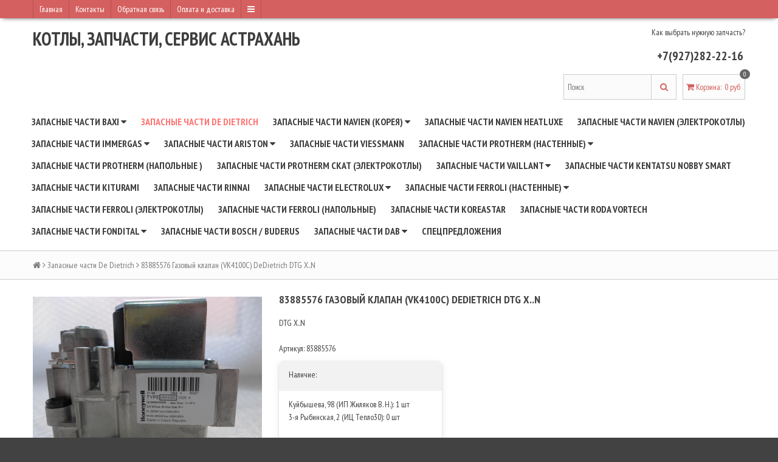

--- FILE ---
content_type: text/html; charset=utf-8
request_url: https://xn--b1ahgiet1j.xn--p1ai/collection/zapasnye-chasti-de-dietrich/product/95361528-gazovyy-klapan-vk4100c-dedietrich-dtg-xn
body_size: 18688
content:
<!DOCTYPE html>
<!--[if gt IE 8]-->
  <html class="ie-9">
<!--[endif]-->
<!--[if !IE]>-->
  <html >
<!--<![endif]-->
  <head><link media='print' onload='this.media="all"' rel='stylesheet' type='text/css' href='/served_assets/public/jquery.modal-0c2631717f4ce8fa97b5d04757d294c2bf695df1d558678306d782f4bf7b4773.css'><meta data-config="{&quot;product_id&quot;:88625798}" name="page-config" content="" /><meta data-config="{&quot;money_with_currency_format&quot;:{&quot;delimiter&quot;:&quot;&quot;,&quot;separator&quot;:&quot;.&quot;,&quot;format&quot;:&quot;%n\u0026nbsp;%u&quot;,&quot;unit&quot;:&quot;руб&quot;,&quot;show_price_without_cents&quot;:0},&quot;currency_code&quot;:&quot;RUR&quot;,&quot;currency_iso_code&quot;:&quot;RUB&quot;,&quot;default_currency&quot;:{&quot;title&quot;:&quot;Российский рубль&quot;,&quot;code&quot;:&quot;RUR&quot;,&quot;rate&quot;:1.0,&quot;format_string&quot;:&quot;%n\u0026nbsp;%u&quot;,&quot;unit&quot;:&quot;руб&quot;,&quot;price_separator&quot;:null,&quot;is_default&quot;:true,&quot;price_delimiter&quot;:null,&quot;show_price_with_delimiter&quot;:null,&quot;show_price_without_cents&quot;:null},&quot;facebook&quot;:{&quot;pixelActive&quot;:false,&quot;currency_code&quot;:&quot;RUB&quot;,&quot;use_variants&quot;:null},&quot;vk&quot;:{&quot;pixel_active&quot;:null,&quot;price_list_id&quot;:null},&quot;new_ya_metrika&quot;:true,&quot;ecommerce_data_container&quot;:&quot;dataLayer&quot;,&quot;common_js_version&quot;:null,&quot;vue_ui_version&quot;:null,&quot;feedback_captcha_enabled&quot;:null,&quot;account_id&quot;:117364,&quot;hide_items_out_of_stock&quot;:false,&quot;forbid_order_over_existing&quot;:true,&quot;minimum_items_price&quot;:500,&quot;enable_comparison&quot;:true,&quot;locale&quot;:&quot;ru&quot;,&quot;client_group&quot;:null,&quot;consent_to_personal_data&quot;:{&quot;active&quot;:true,&quot;obligatory&quot;:true,&quot;description&quot;:&quot;Настоящим подтверждаю, что я ознакомлен и согласен с условиями \u003ca href=&#39;/page/oferta&#39; target=&#39;blank&#39;\u003eоферты и политики конфиденциальности\u003c/a\u003e.&quot;},&quot;recaptcha_key&quot;:&quot;6LfXhUEmAAAAAOGNQm5_a2Ach-HWlFKD3Sq7vfFj&quot;,&quot;recaptcha_key_v3&quot;:&quot;6LcZi0EmAAAAAPNov8uGBKSHCvBArp9oO15qAhXa&quot;,&quot;yandex_captcha_key&quot;:&quot;ysc1_ec1ApqrRlTZTXotpTnO8PmXe2ISPHxsd9MO3y0rye822b9d2&quot;,&quot;checkout_float_order_content_block&quot;:false,&quot;available_products_characteristics_ids&quot;:null,&quot;sber_id_app_id&quot;:&quot;5b5a3c11-72e5-4871-8649-4cdbab3ba9a4&quot;,&quot;theme_generation&quot;:2,&quot;quick_checkout_captcha_enabled&quot;:false,&quot;max_order_lines_count&quot;:500,&quot;sber_bnpl_min_amount&quot;:1000,&quot;sber_bnpl_max_amount&quot;:150000,&quot;counter_settings&quot;:{&quot;data_layer_name&quot;:&quot;dataLayer&quot;,&quot;new_counters_setup&quot;:false,&quot;add_to_cart_event&quot;:true,&quot;remove_from_cart_event&quot;:true,&quot;add_to_wishlist_event&quot;:true},&quot;site_setting&quot;:{&quot;show_cart_button&quot;:false,&quot;show_service_button&quot;:true,&quot;show_marketplace_button&quot;:false,&quot;show_quick_checkout_button&quot;:false},&quot;warehouses&quot;:[{&quot;id&quot;:4114263,&quot;title&quot;:&quot;Куйбышева, 98 (ИП Жиляков В. Н.)&quot;,&quot;array_index&quot;:0},{&quot;id&quot;:4114264,&quot;title&quot;:&quot;3-я Рыбинская, 2 (ИЦ Тепло30)&quot;,&quot;array_index&quot;:1}],&quot;captcha_type&quot;:&quot;google&quot;,&quot;human_readable_urls&quot;:false}" name="shop-config" content="" /><script type="text/javascript" src="https://static.insales-cdn.com/assets/static-versioned/v3.72/static/libs/lodash/4.17.21/lodash.min.js"></script>
<!--InsalesCounter -->
<script type="text/javascript">
(function() {
  if (typeof window.__insalesCounterId !== 'undefined') {
    return;
  }

  try {
    Object.defineProperty(window, '__insalesCounterId', {
      value: 117364,
      writable: true,
      configurable: true
    });
  } catch (e) {
    console.error('InsalesCounter: Failed to define property, using fallback:', e);
    window.__insalesCounterId = 117364;
  }

  if (typeof window.__insalesCounterId === 'undefined') {
    console.error('InsalesCounter: Failed to set counter ID');
    return;
  }

  let script = document.createElement('script');
  script.async = true;
  script.src = '/javascripts/insales_counter.js?7';
  let firstScript = document.getElementsByTagName('script')[0];
  firstScript.parentNode.insertBefore(script, firstScript);
})();
</script>
<!-- /InsalesCounter -->

    <title>83885576 Газовый клапан (VK4100C) DeDietrich DTG X..N</title>
    <meta name="robots" content="index,follow" />

    

    

<meta charset="utf-8" />
<meta http-equiv="X-UA-Compatible" content="IE=edge,chrome=1" />
<!--[if IE]><script src="//html5shiv.googlecode.com/svn/trunk/html5.js"></script><![endif]-->
<!--[if lt IE 9]>
  <script src="//css3-mediaqueries-js.googlecode.com/svn/trunk/css3-mediaqueries.js"></script>
<![endif]-->

<meta name="SKYPE_TOOLBAR" content="SKYPE_TOOLBAR_PARSER_COMPATIBLE" />
<meta name="viewport" content="width=device-width, initial-scale=1.0">


    <meta property="og:title" content="83885576 Газовый клапан (VK4100C) DeDietrich DTG X..N" />
    
      <meta property="og:image" content="https://static.insales-cdn.com/images/products/1/1049/125723673/compact_95361528.JPG" />
    
    <meta property="og:type" content="website" />
    <meta property="og:url" content="https://жиляков.рф/collection/zapasnye-chasti-de-dietrich/product/95361528-gazovyy-klapan-vk4100c-dedietrich-dtg-xn" />
  

<meta name="keywords" content="83885576 Газовый клапан (VK4100C) DeDietrich DTG X..N">
<meta name="description" content="83885576 Газовый клапан (VK4100C) DeDietrich DTG X..N">


  <link rel="canonical" href="https://жиляков.рф/collection/zapasnye-chasti-de-dietrich/product/95361528-gazovyy-klapan-vk4100c-dedietrich-dtg-xn"/>


<link rel="alternate" type="application/rss+xml" title="Блог..." href="/blogs/blog.atom" />
<link href="https://static.insales-cdn.com/assets/1/6057/628649/1767526771/favicon.png" rel="icon">
<link rel="apple-touch-icon" href="/custom_icon.png"/>

<!-- CDN -->

<link href='//fonts.googleapis.com/css?family=PT+Sans+Narrow:400,700&subset=latin,cyrillic,cyrillic-ext' rel='stylesheet' type='text/css'>
<link rel="stylesheet" href="//maxcdn.bootstrapcdn.com/font-awesome/4.4.0/css/font-awesome.min.css">


  <script type="text/javascript" src="//ajax.googleapis.com/ajax/libs/jquery/1.11.0/jquery.min.js"></script>



<!--
<script src="http://jsconsole.com/remote.js?FB0C821F-73DA-430F-BD50-9C397FCEAB8D"></script>
<!-- -->
<!-- CDN end -->


<link type="text/css" rel="stylesheet" media="all" href="https://static.insales-cdn.com/assets/1/6057/628649/1767526771/template.css" />


<script type="text/javascript" src="https://static.insales-cdn.com/assets/1/6057/628649/1767526771/modernizr.js"></script>
  <meta name='product-id' content='88625798' />
</head>

<body>
<!-- Yandex.Metrika counter -->
<script type="text/javascript" >
   (function(m,e,t,r,i,k,a){m[i]=m[i]||function(){(m[i].a=m[i].a||[]).push(arguments)};
   m[i].l=1*new Date();k=e.createElement(t),a=e.getElementsByTagName(t)[0],k.async=1,k.src=r,a.parentNode.insertBefore(k,a)})
   (window, document, "script", "https://mc.yandex.ru/metrika/tag.js", "ym");

   ym(25815512, "init", {
        webvisor:true,
        ecommerce:dataLayer,
        clickmap:true,
        trackLinks:true,
        accurateTrackBounce:true
   });
</script>
<script type="text/javascript">
  window.dataLayer = window.dataLayer || [];
  window.dataLayer.push({"ecommerce":{"currencyCode":"RUB","detail":{"products":[{"id":88625798,"name":"83885576 Газовый клапан (VK4100C) DeDietrich DTG X..N","category":"Каталог/Запасные части De Dietrich","price":22400.0}]}}});
</script>
<noscript><div><img src="https://mc.yandex.ru/watch/25815512" style="position:absolute; left:-9999px;" alt="" /></div></noscript>
<!-- /Yandex.Metrika counter -->

  <header>
  
  <div class="section--top_line">
    <div class="wrap row padded-inner-sides">

      <div class="top_menu fl">
        

        <div class="top_menu
                    sm-hidden xs-hidden"
        >
          <ul class="menu menu--top menu--horizontal">
            
              <li class="menu-node menu-node--top
                        "
              >
                <a href="/"
                    class="menu-link"
                >
                  Главная
                </a>
              </li>
            
              <li class="menu-node menu-node--top
                        "
              >
                <a href="/page/about-us"
                    class="menu-link"
                >
                  Контакты
                </a>
              </li>
            
              <li class="menu-node menu-node--top
                        "
              >
                <a href="/page/feedback"
                    class="menu-link"
                >
                  Обратная связь
                </a>
              </li>
            
              <li class="menu-node menu-node--top
                        "
              >
                <a href="/page/delivery"
                    class="menu-link"
                >
                  Оплата и доставка
                </a>
              </li>
            

            
              <li class="menu-node menu-node--top">
                <a href="#" class="menu-link js-menu-top_menu-toggler">
                  <i class="fa fa-bars"></i>
                </a>

                <ul class="menu menu--top_dropdown menu--top_dropdown-left
                          menu--vertical menu--dropdown"
                >
                  
                    <li class="menu-node menu-node--top_dropdown
                              "
                    >
                      <a href="#strigki" class="menu-link">
                        Стрижка
                      </a>
                    </li>
                  
                    <li class="menu-node menu-node--top_dropdown
                              "
                    >
                      <a href="#boroda" class="menu-link">
                        Борода и бритье
                      </a>
                    </li>
                  
                    <li class="menu-node menu-node--top_dropdown
                              "
                    >
                      <a href="#benefit" class="menu-link">
                        Преимущества
                      </a>
                    </li>
                  
                    <li class="menu-node menu-node--top_dropdown
                              "
                    >
                      <a href="#reviews" class="menu-link">
                        Отзывы
                      </a>
                    </li>
                  
                </ul>
              </li>
            
          </ul>
        </div>

        <div class="top_menu
                    lg-hidden md-hidden"
        >
          <ul class="menu menu--top menu--horizontal">
            <li class="menu-node menu-node--top">
              <a href="#" class="menu-link js-menu-top_menu-toggler">
                <i class="fa fa-bars"></i>
              </a>

              <ul class="menu menu--top_dropdown menu--top_dropdown-left
                        menu--vertical menu--dropdown"
              >
                
                  <li class="menu-node menu-node--top_dropdown
                            "
                  >
                    <a href="/" class="menu-link">
                      Главная
                    </a>
                  </li>
                
                  <li class="menu-node menu-node--top_dropdown
                            "
                  >
                    <a href="/page/about-us" class="menu-link">
                      Контакты
                    </a>
                  </li>
                
                  <li class="menu-node menu-node--top_dropdown
                            "
                  >
                    <a href="/page/feedback" class="menu-link">
                      Обратная связь
                    </a>
                  </li>
                
                  <li class="menu-node menu-node--top_dropdown
                            "
                  >
                    <a href="/page/delivery" class="menu-link">
                      Оплата и доставка
                    </a>
                  </li>
                
                  <li class="menu-node menu-node--top_dropdown
                            "
                  >
                    <a href="#strigki" class="menu-link">
                      Стрижка
                    </a>
                  </li>
                
                  <li class="menu-node menu-node--top_dropdown
                            "
                  >
                    <a href="#boroda" class="menu-link">
                      Борода и бритье
                    </a>
                  </li>
                
                  <li class="menu-node menu-node--top_dropdown
                            "
                  >
                    <a href="#benefit" class="menu-link">
                      Преимущества
                    </a>
                  </li>
                
                  <li class="menu-node menu-node--top_dropdown
                            "
                  >
                    <a href="#reviews" class="menu-link">
                      Отзывы
                    </a>
                  </li>
                
              </ul>
            </li>
          </ul>
        </div>
      </div>

      <div class="language fr">
        


      </div>

      
    </div>
  </div>

  
  <div class="section--header">
    <div class="wrap row padded">

      <div class="lg-grid-8 md-grid-7 sm-grid-12 xs-grid-12
                  sm-center xs-center
                  padded"
      >
        <a href="/" class="logo">
  
    Котлы, запчасти, сервис Астрахань
  
</a>
      </div>

      <div class="lg-grid-4 md-grid-5 sm-grid-12 xs-grid-12
                  lg-right md-right sm-center xs-center
                  padded"
      >
        <p>Как выбрать нужную запчасть?</p>
      </div>

      <div class="contacts
                  lg-grid-4 md-grid-5 sm-grid-12 xs-grid-12
                  lg-right md-right sm-center xs-center
                  padded"
      >
        +7(927)282-22-16
      </div>

      <div class="lg-grid-4 md-grid-5 sm-grid-12 xs-grid-12
                  lg-right md-right sm-center xs-center
                  lg-fr md-fr"
      >
        
        <div class="padded
                    center
                    lg-hidden md-hidden"
        >
          <span>
  <span class="button button--main_menu
              js-panel-link"
          data-params="target: '.js-panel-collection'"
  >
    <i class="fa fa-server"></i>
    <span>
      Каталог
    </span>
  </span>

  <span class="button  button--main_menu
              js-search_widget-toggler"
  >
    <i class="fa fa-search"></i>
    <span class="mc-hidden">
      Поиск
    </span>
  </span>

  
    <a href="/cart_items"
        class="button button--main_menu"
    >
      <i class="fa fa-shopping-cart"></i>
      <span class="mc-hidden">
        Корзина
      </span>
      <span class="basket-items_count js-basket-items_count">0</span>
    </a>
  
</span>
        </div>

        <span class="header-block padded-vertical
                    sm-hidden xs-hidden
                    sm-grid-12 xs-grid-12
                    js-search_widget-wrapper"
        >
          <form action="/search"
      method="get"
      class="search_widget search_widget--header"
>
  

  <input  type="text"
          name="q"
          value=""
          placeholder="Поиск"

          class="search_widget-field"
  />

  <button type="submit" class="search_widget-submit">
    <i class="fa fa-search"></i>
  </button>
</form>
        </span>

        
        
          <span class="header-block padded
                      sm-hidden xs-hidden"
          >
            

<div class="basket">
  <a href="/cart_items" class="basket-link">
    <span class="basket-icon">
      <i class="fa fa-shopping-cart"></i>
      <span class="basket-title">Корзина</span>:
    </span>

    <span class="basket-total">
      <span class="basket-count_wrapper">
        <span class="basket-items_count
                    js-basket-items_count"
        >
          0
        </span>
      </span>
      <span class="basket-items_price
                  js-basket-total_price"
      >
        0&nbsp;руб
      </span>
    </span>
  </a>

  <div class="basket-dropdown basket_list
              sm-hidden xs-hidden
              padded-inner"
  >
  </div>
</div>
          </span>
        
      </div>
    </div>
  </div>

  <div class="section--main_menu
              row
              sm-hidden xs-hidden
              lg-padded-inner-bottom
              md-padded-inner-bottom"
  >
    <div class="wrap">
      

<div class="sm-hidden xs-hidden">
  <ul class="menu menu--main menu--horizontal">
    
    
      <li class="menu-node menu-node--main_lvl_1">
        

        <a href="/collection/zapchasti-baxi"
            class="menu-link
                  "
        >
          Запасные части BAXI

          
            <span class="menu-marker menu-marker--parent menu-marker--rotate">
              <i class="fa fa-caret-down"></i>
            </span>
          
        </a>

        
          <ul class="menu menu--vertical menu--dropdown">
            
              <li class="menu-node menu-node--main_lvl_2">
                
                <a href="/collection/electronic-board-baxi"
                    class="menu-link
                          "
                >
                  Электронные платы

                  
                </a>

                
              </li>
            
              <li class="menu-node menu-node--main_lvl_2">
                
                <a href="/collection/baxi-ventilyatory-pnevmorele"
                    class="menu-link
                          "
                >
                  Вентиляторы, пневмореле

                  
                </a>

                
              </li>
            
              <li class="menu-node menu-node--main_lvl_2">
                
                <a href="/collection/membrannye-rasshiritelnye-baki"
                    class="menu-link
                          "
                >
                  Мембранные расширительные баки

                  
                </a>

                
              </li>
            
              <li class="menu-node menu-node--main_lvl_2">
                
                <a href="/collection/teploobmenniki-baxi"
                    class="menu-link
                          "
                >
                  Теплообменники отопление / ГВС

                  
                </a>

                
              </li>
            
              <li class="menu-node menu-node--main_lvl_2">
                
                <a href="/collection/baxi-datchiki-temperatury-termostaty"
                    class="menu-link
                          "
                >
                  Датчики температуры, термостаты

                  
                </a>

                
              </li>
            
              <li class="menu-node menu-node--main_lvl_2">
                
                <a href="/collection/baxi-gazovye-klapana-ustroystva-zazhiganiya-elektrody"
                    class="menu-link
                          "
                >
                  Газовые клапана, устройства зажигания

                  
                </a>

                
              </li>
            
              <li class="menu-node menu-node--main_lvl_2">
                
                <a href="/collection/elektrody-gazovye-trubki-inzhektory"
                    class="menu-link
                          "
                >
                  Электроды, газовые трубки, инжекторы

                  
                </a>

                
              </li>
            
              <li class="menu-node menu-node--main_lvl_2">
                
                <a href="/collection/baxi-tsirkulyatsionnye-nasosy"
                    class="menu-link
                          "
                >
                  Насосы, воздухоотводчики, манометры

                  
                </a>

                
              </li>
            
              <li class="menu-node menu-node--main_lvl_2">
                
                <a href="/collection/baxi-krany-podpitki"
                    class="menu-link
                          "
                >
                  Краны наполнения, датчики давления, предохранительные клапаны

                  
                </a>

                
              </li>
            
              <li class="menu-node menu-node--main_lvl_2">
                
                <a href="/collection/baxi-3-h-hodovye-klapana-privody-gidr-pereklyuchateli"
                    class="menu-link
                          "
                >
                  3-х ходовые клапаны, приводы, гидравлические группы

                  
                </a>

                
              </li>
            
              <li class="menu-node menu-node--main_lvl_2">
                
                <a href="/collection/gidravlicheskie-pereklyuchateli-membany-napravlyayuschie-shtoka"
                    class="menu-link
                          "
                >
                  Гидравлические переключатели, мембраны, направляющие штока

                  
                </a>

                
              </li>
            
              <li class="menu-node menu-node--main_lvl_2">
                
                <a href="/collection/datchiki-protoka-rashoda-goryachey-vody"
                    class="menu-link
                          "
                >
                  Датчики протока (расхода) горячей воды

                  
                </a>

                
              </li>
            
              <li class="menu-node menu-node--main_lvl_2">
                
                <a href="/collection/baxi-paneli-ruchki-krepleniya-prokladki"
                    class="menu-link
                          "
                >
                  Элементы камеры сгорания, ручки, клипсы, крепления

                  
                </a>

                
              </li>
            
              <li class="menu-node menu-node--main_lvl_2">
                
                <a href="/collection/uplotneniya-prokladki-anody"
                    class="menu-link
                          "
                >
                  Уплотнения, прокладки, аноды

                  
                </a>

                
              </li>
            
          </ul>
        
      </li>
    
      <li class="menu-node menu-node--main_lvl_1">
        

        <a href="/collection/zapasnye-chasti-de-dietrich"
            class="menu-link
                  menu-link--current"
        >
          Запасные части De Dietrich

          
        </a>

        
      </li>
    
      <li class="menu-node menu-node--main_lvl_1">
        

        <a href="/collection/zapasnye-chasti-navien"
            class="menu-link
                  "
        >
          Запасные части NAVIEN (Корея)

          
            <span class="menu-marker menu-marker--parent menu-marker--rotate">
              <i class="fa fa-caret-down"></i>
            </span>
          
        </a>

        
          <ul class="menu menu--vertical menu--dropdown">
            
              <li class="menu-node menu-node--main_lvl_2">
                
                <a href="/collection/navien-eletronnye-platy"
                    class="menu-link
                          "
                >
                  Пульты, блоки управления, датчики температуры

                  
                </a>

                
              </li>
            
              <li class="menu-node menu-node--main_lvl_2">
                
                <a href="/collection/navien-teploobmenniki"
                    class="menu-link
                          "
                >
                  Теплообменники отопление / ГВС

                  
                </a>

                
              </li>
            
              <li class="menu-node menu-node--main_lvl_2">
                
                <a href="/collection/ventilyatory-datchiki-davleniya-vozduha"
                    class="menu-link
                          "
                >
                  Вентиляторы, датчики давления воздуха

                  
                </a>

                
              </li>
            
              <li class="menu-node menu-node--main_lvl_2">
                
                <a href="/collection/navien-gazovye-klapana-elektrody-ust-va-rozzhiga-kamery-sgoraniya"
                    class="menu-link
                          "
                >
                  Газовые клапаны, устройства розжига, электроды, форсунки

                  
                </a>

                
              </li>
            
              <li class="menu-node menu-node--main_lvl_2">
                
                <a href="/collection/navien-katalog-gidro"
                    class="menu-link
                          "
                >
                  Насосы, воздухоотводчики, расш. баки, сбросные клапаны, манометры

                  
                </a>

                
              </li>
            
              <li class="menu-node menu-node--main_lvl_2">
                
                <a href="/collection/3-h-hodovye-klapany-gidravlicheskie-uzly-datchiki-protoka-i-davleniya"
                    class="menu-link
                          "
                >
                  3-х ходовые клапаны, гидравлические узлы, датчики протока и давления

                  
                </a>

                
              </li>
            
              <li class="menu-node menu-node--main_lvl_2">
                
                <a href="/collection/navien-koltsa-uplotnitelnye-prokladki"
                    class="menu-link
                          "
                >
                  Патрубки, фитинги гидравлической группы

                  
                </a>

                
              </li>
            
              <li class="menu-node menu-node--main_lvl_2">
                
                <a href="/collection/fiksatory-klipsy-prokladki"
                    class="menu-link
                          "
                >
                  Фиксаторы, клипсы, прокладки

                  
                </a>

                
              </li>
            
              <li class="menu-node menu-node--main_lvl_2">
                
                <a href="/collection/elementy-kamery-sgoraniya"
                    class="menu-link
                          "
                >
                  Элементы камеры сгорания

                  
                </a>

                
              </li>
            
          </ul>
        
      </li>
    
      <li class="menu-node menu-node--main_lvl_1">
        

        <a href="/collection/zapasnye-chasti-navien-heatluxe"
            class="menu-link
                  "
        >
          Запасные части Navien Heatluxe

          
        </a>

        
      </li>
    
      <li class="menu-node menu-node--main_lvl_1">
        

        <a href="/collection/zapasnye-chasti-navien-elektrokotly"
            class="menu-link
                  "
        >
          Запасные части Navien (электрокотлы)

          
        </a>

        
      </li>
    
      <li class="menu-node menu-node--main_lvl_1">
        

        <a href="/collection/zapasnye-chasti-immergas"
            class="menu-link
                  "
        >
          Запасные части Immergas

          
            <span class="menu-marker menu-marker--parent menu-marker--rotate">
              <i class="fa fa-caret-down"></i>
            </span>
          
        </a>

        
          <ul class="menu menu--vertical menu--dropdown">
            
              <li class="menu-node menu-node--main_lvl_2">
                
                <a href="/collection/immergas-platy-upravleni-datchiki-t-ry"
                    class="menu-link
                          "
                >
                  Платы управления, датчики температуры, теплообменники

                  
                </a>

                
              </li>
            
              <li class="menu-node menu-node--main_lvl_2">
                
                <a href="/collection/immergas-ventilyatory-pressostaty-2"
                    class="menu-link
                          "
                >
                  Вентиляторы, прессостаты, газовые клапаны, электроды

                  
                </a>

                
              </li>
            
              <li class="menu-node menu-node--main_lvl_2">
                
                <a href="/collection/immergas-rasshiritelnye-baki-krany-podpitki-datchiki-protoka-i-davleniya-vozduhootvodchiki"
                    class="menu-link
                          "
                >
                  Расширительные баки, насосы, гидравлические компоненты

                  
                </a>

                
              </li>
            
              <li class="menu-node menu-node--main_lvl_2">
                
                <a href="/collection/krany-podpitki-predohranitelnye-klapany-datchiki-protoka-i-davleniya"
                    class="menu-link
                          "
                >
                  Краны подпитки, предохранительные клапаны,  датчики протока и давления

                  
                </a>

                
              </li>
            
              <li class="menu-node menu-node--main_lvl_2">
                
                <a href="/collection/immergas-zazhimnye-skoby-prokladki"
                    class="menu-link
                          "
                >
                  Зажимные скобы, прокладки, уплотнения

                  
                </a>

                
              </li>
            
          </ul>
        
      </li>
    
      <li class="menu-node menu-node--main_lvl_1">
        

        <a href="/collection/zapasnye-chasti-ariston"
            class="menu-link
                  "
        >
          Запасные части Ariston

          
            <span class="menu-marker menu-marker--parent menu-marker--rotate">
              <i class="fa fa-caret-down"></i>
            </span>
          
        </a>

        
          <ul class="menu menu--vertical menu--dropdown">
            
              <li class="menu-node menu-node--main_lvl_2">
                
                <a href="/collection/elplaty-teploobmenniki-ventilyatory-gazklapany"
                    class="menu-link
                          "
                >
                  Платы управления, датчики температуры, теплообменники

                  
                </a>

                
              </li>
            
              <li class="menu-node menu-node--main_lvl_2">
                
                <a href="/collection/ventilyatory-pressostaty-gazovye-klapany-elektrody"
                    class="menu-link
                          "
                >
                  Вентиляторы, прессостаты, газовые клапаны, электроды

                  
                </a>

                
              </li>
            
              <li class="menu-node menu-node--main_lvl_2">
                
                <a href="/collection/nasosy-rasshiritelnye-baki-komponenty-gidrobloka"
                    class="menu-link
                          "
                >
                  Расширительные баки, насосы, гидравлические компоненты

                  
                </a>

                
              </li>
            
              <li class="menu-node menu-node--main_lvl_2">
                
                <a href="/collection/krany-podpitki-predohranitelnye-klapany-datchiki-protoka"
                    class="menu-link
                          "
                >
                  Краны подпитки, предохранительные клапаны,  датчики протока / давления

                  
                </a>

                
              </li>
            
          </ul>
        
      </li>
    
      <li class="menu-node menu-node--main_lvl_1">
        

        <a href="/collection/zapasnye-chasti-viessmann"
            class="menu-link
                  "
        >
          Запасные части Viessmann

          
        </a>

        
      </li>
    
      <li class="menu-node menu-node--main_lvl_1">
        

        <a href="/collection/zapasnye-chasti-protherm"
            class="menu-link
                  "
        >
          Запасные части Protherm (настенные)

          
            <span class="menu-marker menu-marker--parent menu-marker--rotate">
              <i class="fa fa-caret-down"></i>
            </span>
          
        </a>

        
          <ul class="menu menu--vertical menu--dropdown">
            
              <li class="menu-node menu-node--main_lvl_2">
                
                <a href="/collection/protherm-platy-upravleniya-datchiki-t-ry"
                    class="menu-link
                          "
                >
                  Электронные платы управления

                  
                </a>

                
              </li>
            
              <li class="menu-node menu-node--main_lvl_2">
                
                <a href="/collection/teploobmenniki-rasshiritelnye-baki"
                    class="menu-link
                          "
                >
                  Теплообменники, расширительные баки

                  
                </a>

                
              </li>
            
              <li class="menu-node menu-node--main_lvl_2">
                
                <a href="/collection/protherm-ventilyatory-pressostaty-gazovye-klapana-ustroystva-rozzhiga"
                    class="menu-link
                          "
                >
                  Вентиляторы, реле давления воздуха

                  
                </a>

                
              </li>
            
              <li class="menu-node menu-node--main_lvl_2">
                
                <a href="/collection/gazovye-klapany-elektrody"
                    class="menu-link
                          "
                >
                  Газовые клапаны, электроды, трансформаторы розжига

                  
                </a>

                
              </li>
            
              <li class="menu-node menu-node--main_lvl_2">
                
                <a href="/collection/datchiki-davleniya-temperatury-manometry-predohranitelnye-klapany-2"
                    class="menu-link
                          "
                >
                  Датчики давления, температуры, манометры, предохранительные клапаны

                  
                </a>

                
              </li>
            
              <li class="menu-node menu-node--main_lvl_2">
                
                <a href="/collection/nasosy-krany-napolneniya-datchiki-rashoda"
                    class="menu-link
                          "
                >
                  Насосы, краны наполнения, датчики расхода

                  
                </a>

                
              </li>
            
              <li class="menu-node menu-node--main_lvl_2">
                
                <a href="/collection/3-h-hodovye-klapany-privody-komponenty-gidroguppy"
                    class="menu-link
                          "
                >
                  3-х ходовые клапаны, приводы, компоненты гидрогуппы

                  
                </a>

                
              </li>
            
              <li class="menu-node menu-node--main_lvl_2">
                
                <a href="/collection/protherm-rasshiritelnye-baki-komponenty-gidrobloka"
                    class="menu-link
                          "
                >
                  Ручки, панели, прокладки

                  
                </a>

                
              </li>
            
          </ul>
        
      </li>
    
      <li class="menu-node menu-node--main_lvl_1">
        

        <a href="/collection/zapasnye-chasti-protherm-napolnye-kotly"
            class="menu-link
                  "
        >
          Запасные части Protherm (напольные )

          
        </a>

        
      </li>
    
      <li class="menu-node menu-node--main_lvl_1">
        

        <a href="/collection/zapasnye-chasti-protherm-skat-elektrokotly"
            class="menu-link
                  "
        >
          Запасные части Protherm СКАТ (электрокотлы)

          
        </a>

        
      </li>
    
      <li class="menu-node menu-node--main_lvl_1">
        

        <a href="/collection/zapasnye-chasti-vaillant"
            class="menu-link
                  "
        >
          Запасные части Vaillant

          
            <span class="menu-marker menu-marker--parent menu-marker--rotate">
              <i class="fa fa-caret-down"></i>
            </span>
          
        </a>

        
          <ul class="menu menu--vertical menu--dropdown">
            
              <li class="menu-node menu-node--main_lvl_2">
                
                <a href="/collection/vaillant-platy-upravleniya"
                    class="menu-link
                          "
                >
                  Электронные платы управления

                  
                </a>

                
              </li>
            
              <li class="menu-node menu-node--main_lvl_2">
                
                <a href="/collection/vaillant-teploobmenniki"
                    class="menu-link
                          "
                >
                  Теплообменники, расширительные баки

                  
                </a>

                
              </li>
            
              <li class="menu-node menu-node--main_lvl_2">
                
                <a href="/collection/ventilyatory-rele-davleniya-vozduha"
                    class="menu-link
                          "
                >
                  Вентиляторы, реле давления воздуха

                  
                </a>

                
              </li>
            
              <li class="menu-node menu-node--main_lvl_2">
                
                <a href="/collection/vaillant-gazovye-klapany-elektrody"
                    class="menu-link
                          "
                >
                  Газовые клапаны, электроды

                  
                </a>

                
              </li>
            
              <li class="menu-node menu-node--main_lvl_2">
                
                <a href="/collection/datchiki-davleniya-temperatury-manometry-predohranitelnye-klapany"
                    class="menu-link
                          "
                >
                  Датчики давления, температуры, манометры, предохранительные клапаны

                  
                </a>

                
              </li>
            
              <li class="menu-node menu-node--main_lvl_2">
                
                <a href="/collection/vaillant-teploobmenniki-nasosy"
                    class="menu-link
                          "
                >
                  Насосы, краны наполнения, датчики расхода

                  
                </a>

                
              </li>
            
              <li class="menu-node menu-node--main_lvl_2">
                
                <a href="/collection/3-h-hodovyy-klapany-privody-komponenty-gidroguppy"
                    class="menu-link
                          "
                >
                  3-х ходовые клапаны, приводы, компоненты гидрогуппы

                  
                </a>

                
              </li>
            
              <li class="menu-node menu-node--main_lvl_2">
                
                <a href="/collection/vaillant-ruchki-prokladki"
                    class="menu-link
                          "
                >
                  Ручки, панели, прокладки, аноды

                  
                </a>

                
              </li>
            
          </ul>
        
      </li>
    
      <li class="menu-node menu-node--main_lvl_1">
        

        <a href="/collection/zapasnye-chasti-kentatsu-nobby-smart"
            class="menu-link
                  "
        >
          Запасные части Kentatsu Nobby Smart

          
        </a>

        
      </li>
    
      <li class="menu-node menu-node--main_lvl_1">
        

        <a href="/collection/zapasnye-chasti-kiturami"
            class="menu-link
                  "
        >
          Запасные части Kiturami

          
        </a>

        
      </li>
    
      <li class="menu-node menu-node--main_lvl_1">
        

        <a href="/collection/zapasnye-chasti-rinnai"
            class="menu-link
                  "
        >
          Запасные части Rinnai

          
        </a>

        
      </li>
    
      <li class="menu-node menu-node--main_lvl_1">
        

        <a href="/collection/zapasnye-chasti-electrolux"
            class="menu-link
                  "
        >
          Запасные части Electrolux

          
            <span class="menu-marker menu-marker--parent menu-marker--rotate">
              <i class="fa fa-caret-down"></i>
            </span>
          
        </a>

        
          <ul class="menu menu--vertical menu--dropdown">
            
              <li class="menu-node menu-node--main_lvl_2">
                
                <a href="/collection/electrolux-heat"
                    class="menu-link
                          "
                >
                  Электронные платы, датчики температуры, вентиляторы, теплообменники

                  
                </a>

                
              </li>
            
              <li class="menu-node menu-node--main_lvl_2">
                
                <a href="/collection/nasosy-datchiki-protoka-davleniya-komponenty-gidrobloka"
                    class="menu-link
                          "
                >
                  Насосы, датчики протока / давления, краны подпитки, компоненты гидроблока

                  
                </a>

                
              </li>
            
          </ul>
        
      </li>
    
      <li class="menu-node menu-node--main_lvl_1">
        

        <a href="/collection/zapasnye-chasti-ferroli"
            class="menu-link
                  "
        >
          Запасные части Ferroli (настенные)

          
            <span class="menu-marker menu-marker--parent menu-marker--rotate">
              <i class="fa fa-caret-down"></i>
            </span>
          
        </a>

        
          <ul class="menu menu--vertical menu--dropdown">
            
              <li class="menu-node menu-node--main_lvl_2">
                
                <a href="/collection/elektronnye-platy"
                    class="menu-link
                          "
                >
                  Электронные платы, датчики температуры

                  
                </a>

                
              </li>
            
              <li class="menu-node menu-node--main_lvl_2">
                
                <a href="/collection/teploobmenniki-otoplenie-gvs"
                    class="menu-link
                          "
                >
                  Теплообменники, расширительные баки

                  
                </a>

                
              </li>
            
              <li class="menu-node menu-node--main_lvl_2">
                
                <a href="/collection/ventilyatory-pressostaty-gazovye-klapany-elektrody-2"
                    class="menu-link
                          "
                >
                  Вентиляторы, прессостаты, газовые клапаны, электроды

                  
                </a>

                
              </li>
            
              <li class="menu-node menu-node--main_lvl_2">
                
                <a href="/collection/nasosy-gidravlicheskie-komponenty"
                    class="menu-link
                          "
                >
                  Насосы, гидравлические компоненты

                  
                </a>

                
              </li>
            
              <li class="menu-node menu-node--main_lvl_2">
                
                <a href="/collection/krany-podpitki-predohranitelnye-klapany-datchiki-protoka-i-davleniya-2"
                    class="menu-link
                          "
                >
                  Краны подпитки, предохранительные клапаны, датчики протока и давления

                  
                </a>

                
              </li>
            
          </ul>
        
      </li>
    
      <li class="menu-node menu-node--main_lvl_1">
        

        <a href="/collection/zapasnye-chasti-ferroli-elektrokotly"
            class="menu-link
                  "
        >
          Запасные части Ferroli (электрокотлы)

          
        </a>

        
      </li>
    
      <li class="menu-node menu-node--main_lvl_1">
        

        <a href="/collection/zapasnye-chasti-ferroli-napolnye"
            class="menu-link
                  "
        >
          Запасные части Ferroli (напольные)

          
        </a>

        
      </li>
    
      <li class="menu-node menu-node--main_lvl_1">
        

        <a href="/collection/zapasnye-chasti-koreastar"
            class="menu-link
                  "
        >
          Запасные части Koreastar

          
        </a>

        
      </li>
    
      <li class="menu-node menu-node--main_lvl_1">
        

        <a href="/collection/zapasnye-chasti-roda-vortech"
            class="menu-link
                  "
        >
          Запасные части RODA Vortech

          
        </a>

        
      </li>
    
      <li class="menu-node menu-node--main_lvl_1">
        

        <a href="/collection/zapasnye-chasti-fondital"
            class="menu-link
                  "
        >
          Запасные части Fondital

          
            <span class="menu-marker menu-marker--parent menu-marker--rotate">
              <i class="fa fa-caret-down"></i>
            </span>
          
        </a>

        
          <ul class="menu menu--vertical menu--dropdown">
            
              <li class="menu-node menu-node--main_lvl_2">
                
                <a href="/collection/platy-upravleniya-datchiki-temperatury"
                    class="menu-link
                          "
                >
                  Платы управления, датчики температуры

                  
                </a>

                
              </li>
            
              <li class="menu-node menu-node--main_lvl_2">
                
                <a href="/collection/teploobmenniki-otopleniya-i-gvs"
                    class="menu-link
                          "
                >
                  Теплообменники отопления и ГВС

                  
                </a>

                
              </li>
            
              <li class="menu-node menu-node--main_lvl_2">
                
                <a href="/collection/ventilyatory-pressostaty-gazovye-klapany-elektrody-3"
                    class="menu-link
                          "
                >
                  Вентиляторы, прессостаты, газовые клапаны, электроды

                  
                </a>

                
              </li>
            
              <li class="menu-node menu-node--main_lvl_2">
                
                <a href="/collection/rasshiritelnye-baki-nasosy-gidravlicheskie-komponenty"
                    class="menu-link
                          "
                >
                  Расширительные баки, насосы, гидравлические компоненты

                  
                </a>

                
              </li>
            
              <li class="menu-node menu-node--main_lvl_2">
                
                <a href="/collection/krany-podpitki-predohranitelnye-klapany-datchiki-protoka-davleniya"
                    class="menu-link
                          "
                >
                  Краны подпитки, предохранительные клапаны,  датчики протока / давления

                  
                </a>

                
              </li>
            
          </ul>
        
      </li>
    
      <li class="menu-node menu-node--main_lvl_1">
        

        <a href="/collection/zapasnye-chasti-bosch-buderus"
            class="menu-link
                  "
        >
          Запасные части BOSCH / BUDERUS

          
        </a>

        
      </li>
    
      <li class="menu-node menu-node--main_lvl_1">
        

        <a href="/collection/zapasnye-chasti-nasosy-dab"
            class="menu-link
                  "
        >
          Запасные части DAB

          
            <span class="menu-marker menu-marker--parent menu-marker--rotate">
              <i class="fa fa-caret-down"></i>
            </span>
          
        </a>

        
          <ul class="menu menu--vertical menu--dropdown">
            
              <li class="menu-node menu-node--main_lvl_2">
                
                <a href="/collection/active-jet-jetinox"
                    class="menu-link
                          "
                >
                  Active JET / JETINOX

                  
                </a>

                
              </li>
            
              <li class="menu-node menu-node--main_lvl_2">
                
                <a href="/collection/jet-200300-151251"
                    class="menu-link
                          "
                >
                  JET 200/300, 151/251

                  
                </a>

                
              </li>
            
              <li class="menu-node menu-node--main_lvl_2">
                
                <a href="/collection/booster-silent"
                    class="menu-link
                          "
                >
                  Booster Silent

                  
                </a>

                
              </li>
            
              <li class="menu-node menu-node--main_lvl_2">
                
                <a href="/collection/esybox-mini-3"
                    class="menu-link
                          "
                >
                  E.SYBOX (MINI 3)

                  
                </a>

                
              </li>
            
          </ul>
        
      </li>
    
      <li class="menu-node menu-node--main_lvl_1">
        

        <a href="/collection/special"
            class="menu-link
                  "
        >
          Спецпредложения

          
        </a>

        
      </li>
    
  </ul>
</div>
    </div>
  </div>
</header>

  
    <section class="row section--breadcrumbs">
      <div class="wrap padded-inner">
        


<div class="breadcrumbs">

  <a href="/"
      class="breadcrumbs-page breadcrumbs-page--home"
  >
    <i class="fa fa-home"></i>
  </a>

  <span class="breadcrumbs-pipe">
    <i class="fa fa-angle-right"></i>
  </span>

  

      
      
        
          
        
          
            
              
                <a href="/collection/zapasnye-chasti-de-dietrich" class="breadcrumbs-page">Запасные части De Dietrich</a>
                <span class="breadcrumbs-pipe">
                  <i class="fa fa-angle-right"></i>
                </span>
                <span class="breadcrumbs-page">83885576 Газовый клапан (VK4100C) DeDietrich DTG X..N</span>
              
            
          
        

      

      
</div>
      </div>
    </section>
  

  

  <section class="section--content">
    <div class="wrap row padded-inner">

        

        

        <div class="product row
                    
                      grid-12
                    "
        >
          
<div class="product-gallery gallery
            lg-grid-4 md-grid-5 sm-grid-5 xs-grid-12
            padded-top
            padded-inner-bottom
            lg-padded-inner-right md-padded-inner-right sm-padded-inner-right"
>

  <div class="product-gallery--no_touch sm-hidden xs-hidden">
    <div class="gallery-large_image">
      <a  href="https://static.insales-cdn.com/images/products/1/1049/125723673/95361528.JPG"

          title=""
          alt=""

          rel="right-click: true; selectors-effect: fade;"

          id="MagicZoom"
          class="MagicZoomPlus js-image--large"
      >
        <img  src="https://static.insales-cdn.com/images/products/1/1049/125723673/large_95361528.JPG"

              alt=""
              title=""
        />
      </a>
    </div>

    
    
      <div class="slider slider--gallery">
        <div class="slider-control--gallery">
          <div class="slider-left slider-left--gallery js-slider-left">
            <i class="fa fa-chevron-left"></i>
          </div>
          <div class="slider-right slider-right--gallery js-slider-right">
            <i class="fa fa-chevron-right"></i>
          </div>
        </div>

        <ul class="gallery-preview_list gallery-preview_list--horizontal
                  slider-container js-slider--gallery"
        >
          

            <li class="gallery-preview padded-sides">
              <div class="image-wrapper">
                <a  href="https://static.insales-cdn.com/images/products/1/1049/125723673/95361528.JPG"

                    alt=""
                    title=""

                    class="gallery-image
                           gallery-image--current 
                          image-square"

                    rel="zoom-id: MagicZoom"
                    rev="https://static.insales-cdn.com/images/products/1/1049/125723673/large_95361528.JPG"

                    _data-large-image="https://static.insales-cdn.com/images/products/1/1049/125723673/large_95361528.JPG"
                    _data-original-image="https://static.insales-cdn.com/images/products/1/1049/125723673/95361528.JPG"
                >
                  <img src="https://static.insales-cdn.com/images/products/1/1049/125723673/compact_95361528.JPG" />
                </a>
              </div>
            </li>

          

            <li class="gallery-preview padded-sides">
              <div class="image-wrapper">
                <a  href="https://static.insales-cdn.com/images/products/1/1059/125723683/95361528_1.JPG"

                    alt=""
                    title=""

                    class="gallery-image
                          
                          image-square"

                    rel="zoom-id: MagicZoom"
                    rev="https://static.insales-cdn.com/images/products/1/1059/125723683/large_95361528_1.JPG"

                    _data-large-image="https://static.insales-cdn.com/images/products/1/1059/125723683/large_95361528_1.JPG"
                    _data-original-image="https://static.insales-cdn.com/images/products/1/1059/125723683/95361528_1.JPG"
                >
                  <img src="https://static.insales-cdn.com/images/products/1/1059/125723683/compact_95361528_1.JPG" />
                </a>
              </div>
            </li>

          

            <li class="gallery-preview padded-sides">
              <div class="image-wrapper">
                <a  href="https://static.insales-cdn.com/images/products/1/1064/125723688/95361528_2.JPG"

                    alt=""
                    title=""

                    class="gallery-image
                          
                          image-square"

                    rel="zoom-id: MagicZoom"
                    rev="https://static.insales-cdn.com/images/products/1/1064/125723688/large_95361528_2.JPG"

                    _data-large-image="https://static.insales-cdn.com/images/products/1/1064/125723688/large_95361528_2.JPG"
                    _data-original-image="https://static.insales-cdn.com/images/products/1/1064/125723688/95361528_2.JPG"
                >
                  <img src="https://static.insales-cdn.com/images/products/1/1064/125723688/compact_95361528_2.JPG" />
                </a>
              </div>
            </li>

          

            <li class="gallery-preview padded-sides">
              <div class="image-wrapper">
                <a  href="https://static.insales-cdn.com/images/products/1/1070/125723694/95361528_3.JPG"

                    alt=""
                    title=""

                    class="gallery-image
                          
                          image-square"

                    rel="zoom-id: MagicZoom"
                    rev="https://static.insales-cdn.com/images/products/1/1070/125723694/large_95361528_3.JPG"

                    _data-large-image="https://static.insales-cdn.com/images/products/1/1070/125723694/large_95361528_3.JPG"
                    _data-original-image="https://static.insales-cdn.com/images/products/1/1070/125723694/95361528_3.JPG"
                >
                  <img src="https://static.insales-cdn.com/images/products/1/1070/125723694/compact_95361528_3.JPG" />
                </a>
              </div>
            </li>

          
        </ul>
      </div>
    
  </div>

  
  
    <div class="product-gallery--touch
                slider slider--gallery
                lg-hidden md-hidden"
    >
      
        <div class="slider-control--gallery">
          <div class="slider-left slider-left--gallery js-slider-left">
            <i class="fa fa-chevron-left"></i>
          </div>
          <div class="slider-right slider-right--gallery js-slider-right">
            <i class="fa fa-chevron-right"></i>
          </div>
        </div>
      

      <ul class="gallery-preview_list gallery-preview_list--horizontal
                slider-container
                js-slider--gallery_touch"
      >
        

          <li class="gallery-preview padded-sides">
            <div class="image-wrapper">
              <span alt=""
                    title=""

                    class="gallery-image
                         gallery-image--current 
                        image-square"
                    data-src="https://static.insales-cdn.com/images/products/1/1049/125723673/large_95361528.JPG"
                    data-src-retinae="https://static.insales-cdn.com/images/products/1/1049/125723673/95361528.JPG"
              >
                <img 
                        class="owl-lazy"
                        data-src="https://static.insales-cdn.com/images/products/1/1049/125723673/large_95361528.JPG"
                        data-src-retina="https://static.insales-cdn.com/images/products/1/1049/125723673/95361528.JPG"
                      
                />
              </span>
            </div>
          </li>

        

          <li class="gallery-preview padded-sides">
            <div class="image-wrapper">
              <span alt=""
                    title=""

                    class="gallery-image
                        
                        image-square"
                    data-src="https://static.insales-cdn.com/images/products/1/1059/125723683/large_95361528_1.JPG"
                    data-src-retinae="https://static.insales-cdn.com/images/products/1/1059/125723683/95361528_1.JPG"
              >
                <img 
                        class="owl-lazy"
                        data-src="https://static.insales-cdn.com/images/products/1/1059/125723683/large_95361528_1.JPG"
                        data-src-retina="https://static.insales-cdn.com/images/products/1/1059/125723683/95361528_1.JPG"
                      
                />
              </span>
            </div>
          </li>

        

          <li class="gallery-preview padded-sides">
            <div class="image-wrapper">
              <span alt=""
                    title=""

                    class="gallery-image
                        
                        image-square"
                    data-src="https://static.insales-cdn.com/images/products/1/1064/125723688/large_95361528_2.JPG"
                    data-src-retinae="https://static.insales-cdn.com/images/products/1/1064/125723688/95361528_2.JPG"
              >
                <img 
                        class="owl-lazy"
                        data-src="https://static.insales-cdn.com/images/products/1/1064/125723688/large_95361528_2.JPG"
                        data-src-retina="https://static.insales-cdn.com/images/products/1/1064/125723688/95361528_2.JPG"
                      
                />
              </span>
            </div>
          </li>

        

          <li class="gallery-preview padded-sides">
            <div class="image-wrapper">
              <span alt=""
                    title=""

                    class="gallery-image
                        
                        image-square"
                    data-src="https://static.insales-cdn.com/images/products/1/1070/125723694/large_95361528_3.JPG"
                    data-src-retinae="https://static.insales-cdn.com/images/products/1/1070/125723694/95361528_3.JPG"
              >
                <img 
                        class="owl-lazy"
                        data-src="https://static.insales-cdn.com/images/products/1/1070/125723694/large_95361528_3.JPG"
                        data-src-retina="https://static.insales-cdn.com/images/products/1/1070/125723694/95361528_3.JPG"
                      
                />
              </span>
            </div>
          </li>

        
      </ul>
    </div>
  

</div>


<div class="product-info
            lg-grid-8 md-grid-7 sm-grid-7 xs-grid-12
            lg-padded-inner-left md-padded-inner-left padded-inner-bottom"
>

  <h1 class="product-title content-title">83885576 Газовый клапан (VK4100C) DeDietrich DTG X..N</h1>

  
  
    <div class="product-short_description editor">
      <p>DTG X..N</p>
    </div>
  

  
  <div class="product-sku js-product-sku">
    Артикул:
    <span class="product-sku_field js-product-sku_field">
      83885576
    </span>
  </div>

  
  <div class="product-presence">
    
    <div class="warehouse-quantity">
      <div class="warehouse-quantity-title">Наличие:</div>
      
        <span class="warehouse-line">
          <div class="warehouse-block">
            
            
              Куйбышева, 98 (ИП Жиляков В. Н.):
              
                1
                шт
              <br>
            
              3-я Рыбинская, 2 (ИЦ Тепло30):
              
                0
                шт
              <br>
            
          </div>
        </span>
      
    </div>
  </div>

  
  <form action="/cart_items" method="post" id="order" class="product-order">

    
    <div class="product-prices prices">
      <span class="prices-old js-prices-old">
        
      </span>

      <span class="prices-current js-prices-current">
        22400&nbsp;руб
      </span>
    </div>

    
    
      <input type="hidden" name="variant_id" value="150086210" />
    

    <div class="row">
      
      <div class="product-quantity quantity quantity--side">

        <div class="quantity-button quantity-button--minus
                    button
                    js-quantity-minus"
        >
          <i class="fa fa-minus"></i>
        </div>

        <input type="text"
                name="quantity"
                value="1"
                class="quantity-input js-quantity-input"
                data-params="unit: 'шт'"
        />

        <div class="quantity-button quantity-button--plus
                    button
                    js-quantity-plus"
        >
          <i class="fa fa-plus"></i>
        </div>

      </div>

      

      

      <button type="submit"
              class="product-buy
                    button button--buy
                    
                    js-buy js-product-buy"
              
      >
        <i class="fa fa-shopping-cart"></i> В корзину
      </button>
      
      

      
      <span class="product-compare compare-trigger">
        <span class="button compare-add js-compare-add" data-product_id="88625798">
          <i class="fa fa-balance-scale"></i>
          <span class="compare-trigger_text">добавить к сравнению</span>
        </span>
        <a href="/compares/" class="button compare-added">
          <i class="fa fa-check"></i>
          <span class="compare-trigger_text">перейти к сравнению</span>
        </a>
      </span>
    </div>

  </form>

  
</div>

<div class="tubs grid-12">
  <ul class="tubs-controls tubs-controls--horizontal">
    
      <li class="tubs-node tubs-node--active" data-params="target: '#tub1'">
        Описание
      </li>
    

    
      <li class="tubs-node" data-params="target: '#tub2'">
        Характеристики
      </li>
    

    
  </ul>

  
    <div id="tub1" class="tubs-content tubs-content--active">
      
      <div class="product-description editor">
        <p>Газовая арматура Honeywell VK4100C 1026 для бытовых газовых напольных котлов DTG X..N (X 23 N, X 30 N, X 36 N, X 42 N, X 48 N, X 54 N). Старый артикул 95361528</p>
      </div>
    </div>
  

  
    <div id="tub2" class="tubs-content row">
      <!-- <p>Параметры:</p>-->
      <table class="product-properties
                    lg-grid-6 md-grid-8 sm-grid-12 xs-grid-12"
      >
        
          <tr>
            <td class="property-title">Категория запасной части:</td>
            <td class="property-values">
              
                Газовый клапан / газовая трубка
                
              
            </td>
          </tr>
        
      </table>
    </div>
  

  
</div>

<div class="grid-12">
  

  
  
  



  
  
  
  


</div>

<script type="text/javascript">
  $(function(){
    var
      $config = {
        selector: '#variant-select',
        product:  {"id":88625798,"url":"/collection/zapasnye-chasti-de-dietrich/product/95361528-gazovyy-klapan-vk4100c-dedietrich-dtg-xn","title":"83885576 Газовый клапан (VK4100C) DeDietrich DTG X..N","short_description":"\u003cp\u003eDTG X..N\u003c/p\u003e","available":true,"unit":"pce","permalink":"95361528-gazovyy-klapan-vk4100c-dedietrich-dtg-xn","images":[{"id":125723673,"product_id":88625798,"external_id":null,"position":1,"created_at":"2017-08-19T20:46:22.000+03:00","image_processing":false,"title":null,"url":"https://static.insales-cdn.com/images/products/1/1049/125723673/thumb_95361528.JPG","original_url":"https://static.insales-cdn.com/images/products/1/1049/125723673/95361528.JPG","medium_url":"https://static.insales-cdn.com/images/products/1/1049/125723673/medium_95361528.JPG","small_url":"https://static.insales-cdn.com/images/products/1/1049/125723673/micro_95361528.JPG","thumb_url":"https://static.insales-cdn.com/images/products/1/1049/125723673/thumb_95361528.JPG","compact_url":"https://static.insales-cdn.com/images/products/1/1049/125723673/compact_95361528.JPG","large_url":"https://static.insales-cdn.com/images/products/1/1049/125723673/large_95361528.JPG","filename":"95361528.JPG","image_content_type":"image/jpeg"},{"id":125723683,"product_id":88625798,"external_id":null,"position":2,"created_at":"2017-08-19T20:46:28.000+03:00","image_processing":false,"title":null,"url":"https://static.insales-cdn.com/images/products/1/1059/125723683/thumb_95361528_1.JPG","original_url":"https://static.insales-cdn.com/images/products/1/1059/125723683/95361528_1.JPG","medium_url":"https://static.insales-cdn.com/images/products/1/1059/125723683/medium_95361528_1.JPG","small_url":"https://static.insales-cdn.com/images/products/1/1059/125723683/micro_95361528_1.JPG","thumb_url":"https://static.insales-cdn.com/images/products/1/1059/125723683/thumb_95361528_1.JPG","compact_url":"https://static.insales-cdn.com/images/products/1/1059/125723683/compact_95361528_1.JPG","large_url":"https://static.insales-cdn.com/images/products/1/1059/125723683/large_95361528_1.JPG","filename":"95361528_1.JPG","image_content_type":"image/jpeg"},{"id":125723688,"product_id":88625798,"external_id":null,"position":3,"created_at":"2017-08-19T20:46:33.000+03:00","image_processing":false,"title":null,"url":"https://static.insales-cdn.com/images/products/1/1064/125723688/thumb_95361528_2.JPG","original_url":"https://static.insales-cdn.com/images/products/1/1064/125723688/95361528_2.JPG","medium_url":"https://static.insales-cdn.com/images/products/1/1064/125723688/medium_95361528_2.JPG","small_url":"https://static.insales-cdn.com/images/products/1/1064/125723688/micro_95361528_2.JPG","thumb_url":"https://static.insales-cdn.com/images/products/1/1064/125723688/thumb_95361528_2.JPG","compact_url":"https://static.insales-cdn.com/images/products/1/1064/125723688/compact_95361528_2.JPG","large_url":"https://static.insales-cdn.com/images/products/1/1064/125723688/large_95361528_2.JPG","filename":"95361528_2.JPG","image_content_type":"image/jpeg"},{"id":125723694,"product_id":88625798,"external_id":null,"position":4,"created_at":"2017-08-19T20:46:38.000+03:00","image_processing":false,"title":null,"url":"https://static.insales-cdn.com/images/products/1/1070/125723694/thumb_95361528_3.JPG","original_url":"https://static.insales-cdn.com/images/products/1/1070/125723694/95361528_3.JPG","medium_url":"https://static.insales-cdn.com/images/products/1/1070/125723694/medium_95361528_3.JPG","small_url":"https://static.insales-cdn.com/images/products/1/1070/125723694/micro_95361528_3.JPG","thumb_url":"https://static.insales-cdn.com/images/products/1/1070/125723694/thumb_95361528_3.JPG","compact_url":"https://static.insales-cdn.com/images/products/1/1070/125723694/compact_95361528_3.JPG","large_url":"https://static.insales-cdn.com/images/products/1/1070/125723694/large_95361528_3.JPG","filename":"95361528_3.JPG","image_content_type":"image/jpeg"}],"first_image":{"id":125723673,"product_id":88625798,"external_id":null,"position":1,"created_at":"2017-08-19T20:46:22.000+03:00","image_processing":false,"title":null,"url":"https://static.insales-cdn.com/images/products/1/1049/125723673/thumb_95361528.JPG","original_url":"https://static.insales-cdn.com/images/products/1/1049/125723673/95361528.JPG","medium_url":"https://static.insales-cdn.com/images/products/1/1049/125723673/medium_95361528.JPG","small_url":"https://static.insales-cdn.com/images/products/1/1049/125723673/micro_95361528.JPG","thumb_url":"https://static.insales-cdn.com/images/products/1/1049/125723673/thumb_95361528.JPG","compact_url":"https://static.insales-cdn.com/images/products/1/1049/125723673/compact_95361528.JPG","large_url":"https://static.insales-cdn.com/images/products/1/1049/125723673/large_95361528.JPG","filename":"95361528.JPG","image_content_type":"image/jpeg"},"category_id":7025861,"canonical_url_collection_id":7699826,"price_kinds":[],"price_min":"22400.0","price_max":"22400.0","bundle":null,"updated_at":"2025-12-16T10:25:34.000+03:00","video_links":[],"reviews_average_rating_cached":null,"reviews_count_cached":null,"option_names":[],"properties":[{"id":1563082,"position":1,"backoffice":false,"is_hidden":false,"is_navigational":true,"permalink":"tip-zapasnoy-chasti","title":"Категория запасной части"}],"characteristics":[{"id":15942979,"property_id":1563082,"position":7,"title":"Газовый клапан / газовая трубка","permalink":"gazovyy-klapan-gazovaya-trubka"}],"variants":[{"ozon_link":null,"wildberries_link":null,"id":150086210,"title":"","product_id":88625798,"sku":"83885576","barcode":null,"dimensions":null,"available":true,"image_ids":[],"image_id":null,"weight":null,"created_at":"2017-08-18T10:38:45.000+03:00","updated_at":"2025-12-16T10:25:33.000+03:00","quantity":1,"quantity_at_warehouse0":"1.0","quantity_at_warehouse1":"0.0","price":"22400.0","base_price":"22400.0","old_price":null,"prices":[null],"variant_field_values":[{"id":2068609,"variant_field_id":522,"value":"i9qrzWM2jtO5qv9pLLJmG0"}],"option_values":[]}],"accessories":[],"list_card_mode":"fast_checkout","list_card_mode_with_variants":"fast_checkout"},
        settings: {
          params:{
            'модификация': 'select',
          },
        },
      };

    selectors = new InSales.OptionSelectors( $config );
  });
</script>
        </div>

    </div>
  </section>

  <div class="section--footer_menus">
  
</div>


<footer>
  <div class="section--footer_copyright wrap row">

    <div class="row
                sm-padded-inner-top xs-padded-inner-top"
    >

      
        
        
        
      
        
        
        
      
        
        
        
          <div class="footer_block
                      lg-grid-3 md-grid-3 sm-grid-6 xs-grid-6 mc-grid-12
                      lg-padded-inner md-padded-inner
                      sm-padded-inner-sides xs-padded-inner-sides
                      sm-padded-inner-bottom xs-padded-inner-bottom"
          >
            <div class="footer_block-title
                        lg-padded-vertical md-padded-vertical sm-padded xs-padded"
            >
              Информация
              <span class="menu-toggler menu-toggler--footer">
                <i class="fa fa-plus
                          lg-hidden md-hidden"
                ></i>
              </span>
            </div>
            <ul class="footer_block-content menu menu--footer menu--vertical">
              
                <li class="menu-node menu-node--footer">
                  <a href="/page/delivery" class="menu-link">
                    <i class="fa _fa-angle-double-right"></i>
                    Доставка и оплата
                  </a>
                </li>
              
                <li class="menu-node menu-node--footer">
                  <a href="/page/oferta" class="menu-link">
                    <i class="fa _fa-angle-double-right"></i>
                    Договор-оферта и политика конфиденциальности
                  </a>
                </li>
              
                <li class="menu-node menu-node--footer">
                  <a href="/page/politika-personalnyh-dannyh" class="menu-link">
                    <i class="fa _fa-angle-double-right"></i>
                    Политика в отношении обработки персональных данных
                  </a>
                </li>
              
            </ul>
          </div>

          
        
      
        
        
        
          <div class="footer_block
                      lg-grid-3 md-grid-3 sm-grid-6 xs-grid-6 mc-grid-12
                      lg-padded-inner md-padded-inner
                      sm-padded-inner-sides xs-padded-inner-sides
                      sm-padded-inner-bottom xs-padded-inner-bottom"
          >
            <div class="footer_block-title
                        lg-padded-vertical md-padded-vertical sm-padded xs-padded"
            >
              Связь с нами
              <span class="menu-toggler menu-toggler--footer">
                <i class="fa fa-plus
                          lg-hidden md-hidden"
                ></i>
              </span>
            </div>
            <ul class="footer_block-content menu menu--footer menu--vertical">
              
                <li class="menu-node menu-node--footer">
                  <a href="/page/about-us" class="menu-link">
                    <i class="fa _fa-angle-double-right"></i>
                    Реквизиты и контакты
                  </a>
                </li>
              
                <li class="menu-node menu-node--footer">
                  <a href="/page/feedback" class="menu-link">
                    <i class="fa _fa-angle-double-right"></i>
                    Обратная связь
                  </a>
                </li>
              
            </ul>
          </div>

          <div class="sm-grid-12 xs-grid-12 lg-hidden md-hidden"></div>
        
      

    </div>

    <div class="copyright
                lg-grid-4 md-grid-4 sm-grid-12 xs-grid-12
                sm-center xs-center
                padded-inner"
    >
      Котлы, запчасти, сервис Астрахань <i class="fa fa-copyright"></i> 2026
    </div>

    <div class="copyright
                lg-grid-4 md-grid-4 sm-grid-12 xs-grid-12
                padded-inner
                right sm-center xs-center
                lg-fr md-fr"
    >
Интернет-магазин создан на <a href="http://www.insales.ru">InSales</a>
    </div>

    <div class="lg-grid-4 md-grid-4 sm-grid-12 xs-grid-12
                lg-fr md-fr
                padded-inner
                center"
    >
      


    </div>
  </div>

  
  <div class="footer_panel-margin
              lg-hidden md-hidden"
  ></div>
  <div class="footer_panel
              lg-hidden md-hidden"
  >
    

    <a href="/cart_items"
        class="grid-6
              footer_panel-button button"
    >
      <span class="button-icon">
        <i class="fa fa-shopping-cart"></i>
        Корзина

        <span class="basket-items_count js-basket-items_count">0</span>
      </span>
    </a>

    

    <a href="#top"
        class="grid-6
              footer_panel-button button
              js-scroll_to_top"
    >
      <span class="button-icon">
        <i class="fa fa-chevron-up"></i>
      </span>
      наверх
    </a>
  </div>
  

<div class="panel
            sm-grid-6 xs-grid-10
            l-hidden
            padded-inner
            js-panel-collection"
>
  









  <div class="sidebar_block">
    <div class="sidebar_block-title js-collection-toggler">
      Каталог
      <span class="button menu-toggler--collection
                  hidden"
      >
        <i class="fa fa-plus"></i>
      </span>
    </div>

    <ul class="menu menu--collection menu--vertical">

      
        <li class="menu-node menu-node--collection_lvl_1
                  
                  js-menu-wrapper"
        >

          
          <a  href="/collection/zapchasti-baxi" 
              class="menu-link
                    "
          >
            Запасные части BAXI
          </a>

          
            <span class="menu-toggler
                        button button--marker
                        js-menu-toggler"
            >
              <i class="fa fa-plus"
              ></i>
            </span>
            <ul class="menu menu--vertical menu--collapse">
              
                <li class="menu-node menu-node--collection_lvl_2
                          
                          js-menu-wrapper"
                >

                  
                  <a  href="/collection/electronic-board-baxi" 
                      class="menu-link menu-link
                            "
                  >
                    Электронные платы
                  </a>

                  

                </li>
              
                <li class="menu-node menu-node--collection_lvl_2
                          
                          js-menu-wrapper"
                >

                  
                  <a  href="/collection/baxi-ventilyatory-pnevmorele" 
                      class="menu-link menu-link
                            "
                  >
                    Вентиляторы, пневмореле
                  </a>

                  

                </li>
              
                <li class="menu-node menu-node--collection_lvl_2
                          
                          js-menu-wrapper"
                >

                  
                  <a  href="/collection/membrannye-rasshiritelnye-baki" 
                      class="menu-link menu-link
                            "
                  >
                    Мембранные расширительные баки
                  </a>

                  

                </li>
              
                <li class="menu-node menu-node--collection_lvl_2
                          
                          js-menu-wrapper"
                >

                  
                  <a  href="/collection/teploobmenniki-baxi" 
                      class="menu-link menu-link
                            "
                  >
                    Теплообменники отопление / ГВС
                  </a>

                  

                </li>
              
                <li class="menu-node menu-node--collection_lvl_2
                          
                          js-menu-wrapper"
                >

                  
                  <a  href="/collection/baxi-datchiki-temperatury-termostaty" 
                      class="menu-link menu-link
                            "
                  >
                    Датчики температуры, термостаты
                  </a>

                  

                </li>
              
                <li class="menu-node menu-node--collection_lvl_2
                          
                          js-menu-wrapper"
                >

                  
                  <a  href="/collection/baxi-gazovye-klapana-ustroystva-zazhiganiya-elektrody" 
                      class="menu-link menu-link
                            "
                  >
                    Газовые клапана, устройства зажигания
                  </a>

                  

                </li>
              
                <li class="menu-node menu-node--collection_lvl_2
                          
                          js-menu-wrapper"
                >

                  
                  <a  href="/collection/elektrody-gazovye-trubki-inzhektory" 
                      class="menu-link menu-link
                            "
                  >
                    Электроды, газовые трубки, инжекторы
                  </a>

                  

                </li>
              
                <li class="menu-node menu-node--collection_lvl_2
                          
                          js-menu-wrapper"
                >

                  
                  <a  href="/collection/baxi-tsirkulyatsionnye-nasosy" 
                      class="menu-link menu-link
                            "
                  >
                    Насосы, воздухоотводчики, манометры
                  </a>

                  

                </li>
              
                <li class="menu-node menu-node--collection_lvl_2
                          
                          js-menu-wrapper"
                >

                  
                  <a  href="/collection/baxi-krany-podpitki" 
                      class="menu-link menu-link
                            "
                  >
                    Краны наполнения, датчики давления, предохранительные клапаны
                  </a>

                  

                </li>
              
                <li class="menu-node menu-node--collection_lvl_2
                          
                          js-menu-wrapper"
                >

                  
                  <a  href="/collection/baxi-3-h-hodovye-klapana-privody-gidr-pereklyuchateli" 
                      class="menu-link menu-link
                            "
                  >
                    3-х ходовые клапаны, приводы, гидравлические группы
                  </a>

                  

                </li>
              
                <li class="menu-node menu-node--collection_lvl_2
                          
                          js-menu-wrapper"
                >

                  
                  <a  href="/collection/gidravlicheskie-pereklyuchateli-membany-napravlyayuschie-shtoka" 
                      class="menu-link menu-link
                            "
                  >
                    Гидравлические переключатели, мембраны, направляющие штока
                  </a>

                  

                </li>
              
                <li class="menu-node menu-node--collection_lvl_2
                          
                          js-menu-wrapper"
                >

                  
                  <a  href="/collection/datchiki-protoka-rashoda-goryachey-vody" 
                      class="menu-link menu-link
                            "
                  >
                    Датчики протока (расхода) горячей воды
                  </a>

                  

                </li>
              
                <li class="menu-node menu-node--collection_lvl_2
                          
                          js-menu-wrapper"
                >

                  
                  <a  href="/collection/baxi-paneli-ruchki-krepleniya-prokladki" 
                      class="menu-link menu-link
                            "
                  >
                    Элементы камеры сгорания, ручки, клипсы, крепления
                  </a>

                  

                </li>
              
                <li class="menu-node menu-node--collection_lvl_2
                          
                          js-menu-wrapper"
                >

                  
                  <a  href="/collection/uplotneniya-prokladki-anody" 
                      class="menu-link menu-link
                            "
                  >
                    Уплотнения, прокладки, аноды
                  </a>

                  

                </li>
              
            </ul>
          
        </li>
      
        <li class="menu-node menu-node--collection_lvl_1
                  menu-node--current
                  js-menu-wrapper"
        >

          
          <a  href="/collection/zapasnye-chasti-de-dietrich" 
              class="menu-link
                    menu-link--current"
          >
            Запасные части De Dietrich
          </a>

          
        </li>
      
        <li class="menu-node menu-node--collection_lvl_1
                  
                  js-menu-wrapper"
        >

          
          <a  href="/collection/zapasnye-chasti-navien" 
              class="menu-link
                    "
          >
            Запасные части NAVIEN (Корея)
          </a>

          
            <span class="menu-toggler
                        button button--marker
                        js-menu-toggler"
            >
              <i class="fa fa-plus"
              ></i>
            </span>
            <ul class="menu menu--vertical menu--collapse">
              
                <li class="menu-node menu-node--collection_lvl_2
                          
                          js-menu-wrapper"
                >

                  
                  <a  href="/collection/navien-eletronnye-platy" 
                      class="menu-link menu-link
                            "
                  >
                    Пульты, блоки управления, датчики температуры
                  </a>

                  

                </li>
              
                <li class="menu-node menu-node--collection_lvl_2
                          
                          js-menu-wrapper"
                >

                  
                  <a  href="/collection/navien-teploobmenniki" 
                      class="menu-link menu-link
                            "
                  >
                    Теплообменники отопление / ГВС
                  </a>

                  

                </li>
              
                <li class="menu-node menu-node--collection_lvl_2
                          
                          js-menu-wrapper"
                >

                  
                  <a  href="/collection/ventilyatory-datchiki-davleniya-vozduha" 
                      class="menu-link menu-link
                            "
                  >
                    Вентиляторы, датчики давления воздуха
                  </a>

                  

                </li>
              
                <li class="menu-node menu-node--collection_lvl_2
                          
                          js-menu-wrapper"
                >

                  
                  <a  href="/collection/navien-gazovye-klapana-elektrody-ust-va-rozzhiga-kamery-sgoraniya" 
                      class="menu-link menu-link
                            "
                  >
                    Газовые клапаны, устройства розжига, электроды, форсунки
                  </a>

                  

                </li>
              
                <li class="menu-node menu-node--collection_lvl_2
                          
                          js-menu-wrapper"
                >

                  
                  <a  href="/collection/navien-katalog-gidro" 
                      class="menu-link menu-link
                            "
                  >
                    Насосы, воздухоотводчики, расш. баки, сбросные клапаны, манометры
                  </a>

                  

                </li>
              
                <li class="menu-node menu-node--collection_lvl_2
                          
                          js-menu-wrapper"
                >

                  
                  <a  href="/collection/3-h-hodovye-klapany-gidravlicheskie-uzly-datchiki-protoka-i-davleniya" 
                      class="menu-link menu-link
                            "
                  >
                    3-х ходовые клапаны, гидравлические узлы, датчики протока и давления
                  </a>

                  

                </li>
              
                <li class="menu-node menu-node--collection_lvl_2
                          
                          js-menu-wrapper"
                >

                  
                  <a  href="/collection/navien-koltsa-uplotnitelnye-prokladki" 
                      class="menu-link menu-link
                            "
                  >
                    Патрубки, фитинги гидравлической группы
                  </a>

                  

                </li>
              
                <li class="menu-node menu-node--collection_lvl_2
                          
                          js-menu-wrapper"
                >

                  
                  <a  href="/collection/fiksatory-klipsy-prokladki" 
                      class="menu-link menu-link
                            "
                  >
                    Фиксаторы, клипсы, прокладки
                  </a>

                  

                </li>
              
                <li class="menu-node menu-node--collection_lvl_2
                          
                          js-menu-wrapper"
                >

                  
                  <a  href="/collection/elementy-kamery-sgoraniya" 
                      class="menu-link menu-link
                            "
                  >
                    Элементы камеры сгорания
                  </a>

                  

                </li>
              
            </ul>
          
        </li>
      
        <li class="menu-node menu-node--collection_lvl_1
                  
                  js-menu-wrapper"
        >

          
          <a  href="/collection/zapasnye-chasti-navien-heatluxe" 
              class="menu-link
                    "
          >
            Запасные части Navien Heatluxe
          </a>

          
        </li>
      
        <li class="menu-node menu-node--collection_lvl_1
                  
                  js-menu-wrapper"
        >

          
          <a  href="/collection/zapasnye-chasti-navien-elektrokotly" 
              class="menu-link
                    "
          >
            Запасные части Navien (электрокотлы)
          </a>

          
        </li>
      
        <li class="menu-node menu-node--collection_lvl_1
                  
                  js-menu-wrapper"
        >

          
          <a  href="/collection/zapasnye-chasti-immergas" 
              class="menu-link
                    "
          >
            Запасные части Immergas
          </a>

          
            <span class="menu-toggler
                        button button--marker
                        js-menu-toggler"
            >
              <i class="fa fa-plus"
              ></i>
            </span>
            <ul class="menu menu--vertical menu--collapse">
              
                <li class="menu-node menu-node--collection_lvl_2
                          
                          js-menu-wrapper"
                >

                  
                  <a  href="/collection/immergas-platy-upravleni-datchiki-t-ry" 
                      class="menu-link menu-link
                            "
                  >
                    Платы управления, датчики температуры, теплообменники
                  </a>

                  

                </li>
              
                <li class="menu-node menu-node--collection_lvl_2
                          
                          js-menu-wrapper"
                >

                  
                  <a  href="/collection/immergas-ventilyatory-pressostaty-2" 
                      class="menu-link menu-link
                            "
                  >
                    Вентиляторы, прессостаты, газовые клапаны, электроды
                  </a>

                  

                </li>
              
                <li class="menu-node menu-node--collection_lvl_2
                          
                          js-menu-wrapper"
                >

                  
                  <a  href="/collection/immergas-rasshiritelnye-baki-krany-podpitki-datchiki-protoka-i-davleniya-vozduhootvodchiki" 
                      class="menu-link menu-link
                            "
                  >
                    Расширительные баки, насосы, гидравлические компоненты
                  </a>

                  

                </li>
              
                <li class="menu-node menu-node--collection_lvl_2
                          
                          js-menu-wrapper"
                >

                  
                  <a  href="/collection/krany-podpitki-predohranitelnye-klapany-datchiki-protoka-i-davleniya" 
                      class="menu-link menu-link
                            "
                  >
                    Краны подпитки, предохранительные клапаны,  датчики протока и давления
                  </a>

                  

                </li>
              
                <li class="menu-node menu-node--collection_lvl_2
                          
                          js-menu-wrapper"
                >

                  
                  <a  href="/collection/immergas-zazhimnye-skoby-prokladki" 
                      class="menu-link menu-link
                            "
                  >
                    Зажимные скобы, прокладки, уплотнения
                  </a>

                  

                </li>
              
            </ul>
          
        </li>
      
        <li class="menu-node menu-node--collection_lvl_1
                  
                  js-menu-wrapper"
        >

          
          <a  href="/collection/zapasnye-chasti-ariston" 
              class="menu-link
                    "
          >
            Запасные части Ariston
          </a>

          
            <span class="menu-toggler
                        button button--marker
                        js-menu-toggler"
            >
              <i class="fa fa-plus"
              ></i>
            </span>
            <ul class="menu menu--vertical menu--collapse">
              
                <li class="menu-node menu-node--collection_lvl_2
                          
                          js-menu-wrapper"
                >

                  
                  <a  href="/collection/elplaty-teploobmenniki-ventilyatory-gazklapany" 
                      class="menu-link menu-link
                            "
                  >
                    Платы управления, датчики температуры, теплообменники
                  </a>

                  

                </li>
              
                <li class="menu-node menu-node--collection_lvl_2
                          
                          js-menu-wrapper"
                >

                  
                  <a  href="/collection/ventilyatory-pressostaty-gazovye-klapany-elektrody" 
                      class="menu-link menu-link
                            "
                  >
                    Вентиляторы, прессостаты, газовые клапаны, электроды
                  </a>

                  

                </li>
              
                <li class="menu-node menu-node--collection_lvl_2
                          
                          js-menu-wrapper"
                >

                  
                  <a  href="/collection/nasosy-rasshiritelnye-baki-komponenty-gidrobloka" 
                      class="menu-link menu-link
                            "
                  >
                    Расширительные баки, насосы, гидравлические компоненты
                  </a>

                  

                </li>
              
                <li class="menu-node menu-node--collection_lvl_2
                          
                          js-menu-wrapper"
                >

                  
                  <a  href="/collection/krany-podpitki-predohranitelnye-klapany-datchiki-protoka" 
                      class="menu-link menu-link
                            "
                  >
                    Краны подпитки, предохранительные клапаны,  датчики протока / давления
                  </a>

                  

                </li>
              
            </ul>
          
        </li>
      
        <li class="menu-node menu-node--collection_lvl_1
                  
                  js-menu-wrapper"
        >

          
          <a  href="/collection/zapasnye-chasti-viessmann" 
              class="menu-link
                    "
          >
            Запасные части Viessmann
          </a>

          
        </li>
      
        <li class="menu-node menu-node--collection_lvl_1
                  
                  js-menu-wrapper"
        >

          
          <a  href="/collection/zapasnye-chasti-protherm" 
              class="menu-link
                    "
          >
            Запасные части Protherm (настенные)
          </a>

          
            <span class="menu-toggler
                        button button--marker
                        js-menu-toggler"
            >
              <i class="fa fa-plus"
              ></i>
            </span>
            <ul class="menu menu--vertical menu--collapse">
              
                <li class="menu-node menu-node--collection_lvl_2
                          
                          js-menu-wrapper"
                >

                  
                  <a  href="/collection/protherm-platy-upravleniya-datchiki-t-ry" 
                      class="menu-link menu-link
                            "
                  >
                    Электронные платы управления
                  </a>

                  

                </li>
              
                <li class="menu-node menu-node--collection_lvl_2
                          
                          js-menu-wrapper"
                >

                  
                  <a  href="/collection/teploobmenniki-rasshiritelnye-baki" 
                      class="menu-link menu-link
                            "
                  >
                    Теплообменники, расширительные баки
                  </a>

                  

                </li>
              
                <li class="menu-node menu-node--collection_lvl_2
                          
                          js-menu-wrapper"
                >

                  
                  <a  href="/collection/protherm-ventilyatory-pressostaty-gazovye-klapana-ustroystva-rozzhiga" 
                      class="menu-link menu-link
                            "
                  >
                    Вентиляторы, реле давления воздуха
                  </a>

                  

                </li>
              
                <li class="menu-node menu-node--collection_lvl_2
                          
                          js-menu-wrapper"
                >

                  
                  <a  href="/collection/gazovye-klapany-elektrody" 
                      class="menu-link menu-link
                            "
                  >
                    Газовые клапаны, электроды, трансформаторы розжига
                  </a>

                  

                </li>
              
                <li class="menu-node menu-node--collection_lvl_2
                          
                          js-menu-wrapper"
                >

                  
                  <a  href="/collection/datchiki-davleniya-temperatury-manometry-predohranitelnye-klapany-2" 
                      class="menu-link menu-link
                            "
                  >
                    Датчики давления, температуры, манометры, предохранительные клапаны
                  </a>

                  

                </li>
              
                <li class="menu-node menu-node--collection_lvl_2
                          
                          js-menu-wrapper"
                >

                  
                  <a  href="/collection/nasosy-krany-napolneniya-datchiki-rashoda" 
                      class="menu-link menu-link
                            "
                  >
                    Насосы, краны наполнения, датчики расхода
                  </a>

                  

                </li>
              
                <li class="menu-node menu-node--collection_lvl_2
                          
                          js-menu-wrapper"
                >

                  
                  <a  href="/collection/3-h-hodovye-klapany-privody-komponenty-gidroguppy" 
                      class="menu-link menu-link
                            "
                  >
                    3-х ходовые клапаны, приводы, компоненты гидрогуппы
                  </a>

                  

                </li>
              
                <li class="menu-node menu-node--collection_lvl_2
                          
                          js-menu-wrapper"
                >

                  
                  <a  href="/collection/protherm-rasshiritelnye-baki-komponenty-gidrobloka" 
                      class="menu-link menu-link
                            "
                  >
                    Ручки, панели, прокладки
                  </a>

                  

                </li>
              
            </ul>
          
        </li>
      
        <li class="menu-node menu-node--collection_lvl_1
                  
                  js-menu-wrapper"
        >

          
          <a  href="/collection/zapasnye-chasti-protherm-napolnye-kotly" 
              class="menu-link
                    "
          >
            Запасные части Protherm (напольные )
          </a>

          
        </li>
      
        <li class="menu-node menu-node--collection_lvl_1
                  
                  js-menu-wrapper"
        >

          
          <a  href="/collection/zapasnye-chasti-protherm-skat-elektrokotly" 
              class="menu-link
                    "
          >
            Запасные части Protherm СКАТ (электрокотлы)
          </a>

          
        </li>
      
        <li class="menu-node menu-node--collection_lvl_1
                  
                  js-menu-wrapper"
        >

          
          <a  href="/collection/zapasnye-chasti-vaillant" 
              class="menu-link
                    "
          >
            Запасные части Vaillant
          </a>

          
            <span class="menu-toggler
                        button button--marker
                        js-menu-toggler"
            >
              <i class="fa fa-plus"
              ></i>
            </span>
            <ul class="menu menu--vertical menu--collapse">
              
                <li class="menu-node menu-node--collection_lvl_2
                          
                          js-menu-wrapper"
                >

                  
                  <a  href="/collection/vaillant-platy-upravleniya" 
                      class="menu-link menu-link
                            "
                  >
                    Электронные платы управления
                  </a>

                  

                </li>
              
                <li class="menu-node menu-node--collection_lvl_2
                          
                          js-menu-wrapper"
                >

                  
                  <a  href="/collection/vaillant-teploobmenniki" 
                      class="menu-link menu-link
                            "
                  >
                    Теплообменники, расширительные баки
                  </a>

                  

                </li>
              
                <li class="menu-node menu-node--collection_lvl_2
                          
                          js-menu-wrapper"
                >

                  
                  <a  href="/collection/ventilyatory-rele-davleniya-vozduha" 
                      class="menu-link menu-link
                            "
                  >
                    Вентиляторы, реле давления воздуха
                  </a>

                  

                </li>
              
                <li class="menu-node menu-node--collection_lvl_2
                          
                          js-menu-wrapper"
                >

                  
                  <a  href="/collection/vaillant-gazovye-klapany-elektrody" 
                      class="menu-link menu-link
                            "
                  >
                    Газовые клапаны, электроды
                  </a>

                  

                </li>
              
                <li class="menu-node menu-node--collection_lvl_2
                          
                          js-menu-wrapper"
                >

                  
                  <a  href="/collection/datchiki-davleniya-temperatury-manometry-predohranitelnye-klapany" 
                      class="menu-link menu-link
                            "
                  >
                    Датчики давления, температуры, манометры, предохранительные клапаны
                  </a>

                  

                </li>
              
                <li class="menu-node menu-node--collection_lvl_2
                          
                          js-menu-wrapper"
                >

                  
                  <a  href="/collection/vaillant-teploobmenniki-nasosy" 
                      class="menu-link menu-link
                            "
                  >
                    Насосы, краны наполнения, датчики расхода
                  </a>

                  

                </li>
              
                <li class="menu-node menu-node--collection_lvl_2
                          
                          js-menu-wrapper"
                >

                  
                  <a  href="/collection/3-h-hodovyy-klapany-privody-komponenty-gidroguppy" 
                      class="menu-link menu-link
                            "
                  >
                    3-х ходовые клапаны, приводы, компоненты гидрогуппы
                  </a>

                  

                </li>
              
                <li class="menu-node menu-node--collection_lvl_2
                          
                          js-menu-wrapper"
                >

                  
                  <a  href="/collection/vaillant-ruchki-prokladki" 
                      class="menu-link menu-link
                            "
                  >
                    Ручки, панели, прокладки, аноды
                  </a>

                  

                </li>
              
            </ul>
          
        </li>
      
        <li class="menu-node menu-node--collection_lvl_1
                  
                  js-menu-wrapper"
        >

          
          <a  href="/collection/zapasnye-chasti-kentatsu-nobby-smart" 
              class="menu-link
                    "
          >
            Запасные части Kentatsu Nobby Smart
          </a>

          
        </li>
      
        <li class="menu-node menu-node--collection_lvl_1
                  
                  js-menu-wrapper"
        >

          
          <a  href="/collection/zapasnye-chasti-kiturami" 
              class="menu-link
                    "
          >
            Запасные части Kiturami
          </a>

          
        </li>
      
        <li class="menu-node menu-node--collection_lvl_1
                  
                  js-menu-wrapper"
        >

          
          <a  href="/collection/zapasnye-chasti-rinnai" 
              class="menu-link
                    "
          >
            Запасные части Rinnai
          </a>

          
        </li>
      
        <li class="menu-node menu-node--collection_lvl_1
                  
                  js-menu-wrapper"
        >

          
          <a  href="/collection/zapasnye-chasti-electrolux" 
              class="menu-link
                    "
          >
            Запасные части Electrolux
          </a>

          
            <span class="menu-toggler
                        button button--marker
                        js-menu-toggler"
            >
              <i class="fa fa-plus"
              ></i>
            </span>
            <ul class="menu menu--vertical menu--collapse">
              
                <li class="menu-node menu-node--collection_lvl_2
                          
                          js-menu-wrapper"
                >

                  
                  <a  href="/collection/electrolux-heat" 
                      class="menu-link menu-link
                            "
                  >
                    Электронные платы, датчики температуры, вентиляторы, теплообменники
                  </a>

                  

                </li>
              
                <li class="menu-node menu-node--collection_lvl_2
                          
                          js-menu-wrapper"
                >

                  
                  <a  href="/collection/nasosy-datchiki-protoka-davleniya-komponenty-gidrobloka" 
                      class="menu-link menu-link
                            "
                  >
                    Насосы, датчики протока / давления, краны подпитки, компоненты гидроблока
                  </a>

                  

                </li>
              
            </ul>
          
        </li>
      
        <li class="menu-node menu-node--collection_lvl_1
                  
                  js-menu-wrapper"
        >

          
          <a  href="/collection/zapasnye-chasti-ferroli" 
              class="menu-link
                    "
          >
            Запасные части Ferroli (настенные)
          </a>

          
            <span class="menu-toggler
                        button button--marker
                        js-menu-toggler"
            >
              <i class="fa fa-plus"
              ></i>
            </span>
            <ul class="menu menu--vertical menu--collapse">
              
                <li class="menu-node menu-node--collection_lvl_2
                          
                          js-menu-wrapper"
                >

                  
                  <a  href="/collection/elektronnye-platy" 
                      class="menu-link menu-link
                            "
                  >
                    Электронные платы, датчики температуры
                  </a>

                  

                </li>
              
                <li class="menu-node menu-node--collection_lvl_2
                          
                          js-menu-wrapper"
                >

                  
                  <a  href="/collection/teploobmenniki-otoplenie-gvs" 
                      class="menu-link menu-link
                            "
                  >
                    Теплообменники, расширительные баки
                  </a>

                  

                </li>
              
                <li class="menu-node menu-node--collection_lvl_2
                          
                          js-menu-wrapper"
                >

                  
                  <a  href="/collection/ventilyatory-pressostaty-gazovye-klapany-elektrody-2" 
                      class="menu-link menu-link
                            "
                  >
                    Вентиляторы, прессостаты, газовые клапаны, электроды
                  </a>

                  

                </li>
              
                <li class="menu-node menu-node--collection_lvl_2
                          
                          js-menu-wrapper"
                >

                  
                  <a  href="/collection/nasosy-gidravlicheskie-komponenty" 
                      class="menu-link menu-link
                            "
                  >
                    Насосы, гидравлические компоненты
                  </a>

                  

                </li>
              
                <li class="menu-node menu-node--collection_lvl_2
                          
                          js-menu-wrapper"
                >

                  
                  <a  href="/collection/krany-podpitki-predohranitelnye-klapany-datchiki-protoka-i-davleniya-2" 
                      class="menu-link menu-link
                            "
                  >
                    Краны подпитки, предохранительные клапаны, датчики протока и давления
                  </a>

                  

                </li>
              
            </ul>
          
        </li>
      
        <li class="menu-node menu-node--collection_lvl_1
                  
                  js-menu-wrapper"
        >

          
          <a  href="/collection/zapasnye-chasti-ferroli-elektrokotly" 
              class="menu-link
                    "
          >
            Запасные части Ferroli (электрокотлы)
          </a>

          
        </li>
      
        <li class="menu-node menu-node--collection_lvl_1
                  
                  js-menu-wrapper"
        >

          
          <a  href="/collection/zapasnye-chasti-ferroli-napolnye" 
              class="menu-link
                    "
          >
            Запасные части Ferroli (напольные)
          </a>

          
        </li>
      
        <li class="menu-node menu-node--collection_lvl_1
                  
                  js-menu-wrapper"
        >

          
          <a  href="/collection/zapasnye-chasti-koreastar" 
              class="menu-link
                    "
          >
            Запасные части Koreastar
          </a>

          
        </li>
      
        <li class="menu-node menu-node--collection_lvl_1
                  
                  js-menu-wrapper"
        >

          
          <a  href="/collection/zapasnye-chasti-roda-vortech" 
              class="menu-link
                    "
          >
            Запасные части RODA Vortech
          </a>

          
        </li>
      
        <li class="menu-node menu-node--collection_lvl_1
                  
                  js-menu-wrapper"
        >

          
          <a  href="/collection/zapasnye-chasti-fondital" 
              class="menu-link
                    "
          >
            Запасные части Fondital
          </a>

          
            <span class="menu-toggler
                        button button--marker
                        js-menu-toggler"
            >
              <i class="fa fa-plus"
              ></i>
            </span>
            <ul class="menu menu--vertical menu--collapse">
              
                <li class="menu-node menu-node--collection_lvl_2
                          
                          js-menu-wrapper"
                >

                  
                  <a  href="/collection/platy-upravleniya-datchiki-temperatury" 
                      class="menu-link menu-link
                            "
                  >
                    Платы управления, датчики температуры
                  </a>

                  

                </li>
              
                <li class="menu-node menu-node--collection_lvl_2
                          
                          js-menu-wrapper"
                >

                  
                  <a  href="/collection/teploobmenniki-otopleniya-i-gvs" 
                      class="menu-link menu-link
                            "
                  >
                    Теплообменники отопления и ГВС
                  </a>

                  

                </li>
              
                <li class="menu-node menu-node--collection_lvl_2
                          
                          js-menu-wrapper"
                >

                  
                  <a  href="/collection/ventilyatory-pressostaty-gazovye-klapany-elektrody-3" 
                      class="menu-link menu-link
                            "
                  >
                    Вентиляторы, прессостаты, газовые клапаны, электроды
                  </a>

                  

                </li>
              
                <li class="menu-node menu-node--collection_lvl_2
                          
                          js-menu-wrapper"
                >

                  
                  <a  href="/collection/rasshiritelnye-baki-nasosy-gidravlicheskie-komponenty" 
                      class="menu-link menu-link
                            "
                  >
                    Расширительные баки, насосы, гидравлические компоненты
                  </a>

                  

                </li>
              
                <li class="menu-node menu-node--collection_lvl_2
                          
                          js-menu-wrapper"
                >

                  
                  <a  href="/collection/krany-podpitki-predohranitelnye-klapany-datchiki-protoka-davleniya" 
                      class="menu-link menu-link
                            "
                  >
                    Краны подпитки, предохранительные клапаны,  датчики протока / давления
                  </a>

                  

                </li>
              
            </ul>
          
        </li>
      
        <li class="menu-node menu-node--collection_lvl_1
                  
                  js-menu-wrapper"
        >

          
          <a  href="/collection/zapasnye-chasti-bosch-buderus" 
              class="menu-link
                    "
          >
            Запасные части BOSCH / BUDERUS
          </a>

          
        </li>
      
        <li class="menu-node menu-node--collection_lvl_1
                  
                  js-menu-wrapper"
        >

          
          <a  href="/collection/zapasnye-chasti-nasosy-dab" 
              class="menu-link
                    "
          >
            Запасные части DAB
          </a>

          
            <span class="menu-toggler
                        button button--marker
                        js-menu-toggler"
            >
              <i class="fa fa-plus"
              ></i>
            </span>
            <ul class="menu menu--vertical menu--collapse">
              
                <li class="menu-node menu-node--collection_lvl_2
                          
                          js-menu-wrapper"
                >

                  
                  <a  href="/collection/active-jet-jetinox" 
                      class="menu-link menu-link
                            "
                  >
                    Active JET / JETINOX
                  </a>

                  

                </li>
              
                <li class="menu-node menu-node--collection_lvl_2
                          
                          js-menu-wrapper"
                >

                  
                  <a  href="/collection/jet-200300-151251" 
                      class="menu-link menu-link
                            "
                  >
                    JET 200/300, 151/251
                  </a>

                  

                </li>
              
                <li class="menu-node menu-node--collection_lvl_2
                          
                          js-menu-wrapper"
                >

                  
                  <a  href="/collection/booster-silent" 
                      class="menu-link menu-link
                            "
                  >
                    Booster Silent
                  </a>

                  

                </li>
              
                <li class="menu-node menu-node--collection_lvl_2
                          
                          js-menu-wrapper"
                >

                  
                  <a  href="/collection/esybox-mini-3" 
                      class="menu-link menu-link
                            "
                  >
                    E.SYBOX (MINI 3)
                  </a>

                  

                </li>
              
            </ul>
          
        </li>
      
        <li class="menu-node menu-node--collection_lvl_1
                  
                  js-menu-wrapper"
        >

          
          <a  href="/collection/special" 
              class="menu-link
                    "
          >
            Спецпредложения
          </a>

          
        </li>
      

    </ul>
  </div>


  <div class="sidebar_block
              hidden
              js-comapre-wrapper"
  >
    <a href="/compares" class="sidebar_block-title">Сравнение</a>

    <div class="sidebar_block-content">
      <div class="js-comapre-list"></div>

      <a href="/compares" class="button grid-12">
        <i class="fa fa-balance-scale"></i>
        Перейти к сравнению
      </a>
    </div>
  </div>
</div>
  

<div class="panel
            sm-grid-6 xs-grid-10
            l-hidden
            padded-inner
            js-panel-filter"
>
  
</div>

  

<script type="text/javascript" src="https://static.insales-cdn.com/assets/1/6057/628649/1767526771/template.js"></script>

<script type="text/javascript">
  if( !Site ){
    var
      Site = {};
  };

  cv_currency_format = '{\"delimiter\":\"\",\"separator\":\".\",\"format\":\"%n\\u0026nbsp;%u\",\"unit\":\"руб\",\"show_price_without_cents\":0}';

  // цепляем необходимые переменные из liquid, которые другим образом не перебрасываются в js
  Site.template = 'product';

  Site.language = {
    locale: 'ru',
    not_default: false,
  };

  Site.account = {
    id: '117364',
    hide_items: 'false',
  };
  
  Site.quick_checkout = {
    enabled: false,
    auto: false,
  };

  Site.product = {
    id: '88625798',
    buy_button: 'block',
  };

  Site.client_group = {
    id:                   '',
    title:                '',
    discount:             '',
    discount_description: '',
  };
</script>

  
<script type="text/template" hidden id="dropdown" class="cart">
  <div class="basket_list-header">
    <span class="basket_list-title">
      Корзина
      <% if @order_lines?.length : %>
        (товаров <%- @items_count %>)
      <% end %>
    </span>

    <% if @order_lines?.length == 0 : %>
      <div class="notice">
        Корзина пуста. Добавьте интересующий товар в корзину и перейдите к оформлению заказа.
      </div>
    <% end %>
  </div>

  <% if @order_lines?.length : %>
    <ol class="basket_list-items">
      <% for order_line in @order_lines : %>
        <li class="basket_item">

          <a href="<%- order_line.url %>" class="basket_item-image">
            <img src="<%- order_line.image.small %>" />
          </a>

          <a href="<%- order_line.url %>" class="basket_item-title">
            <%- order_line.title %>
          </a>

          <div class="basket_item-details right">

            <span class="basket_item-count">
              <%- order_line.quantity %>
            </span>
              x
            <span class="basket_item-price prices">
              <span class="prices-current">
                <%- @formatMoney order_line.sale_price %>
              </span>
            </span>

            <a class="basket_item-delete js-cart_item-delete"
                data-item-id="<%- order_line.variant_id %>"
            >
              <i class="fa fa-times"></i>
            </a>
          </div>
        </li>
      <% end %>
    </ol>

    <div class="basket_list-footer">
      <div class="basket_list-footer_list">
        Итого без учета доставки:
      </div>

      <div class="basket_list-total prices right">
        <div class="prices-current">
          <%- @formatMoney @total_price %>
        </div>
      </div>
      <a href="/cart_items" class="basket_list-submit button button--buy">
        Оформить заказ
      </a>
    </div>
  <% end %>
</script>


<script type="text/template" hidden class="cart" id="discounts">
  <% for discount in @discounts : %>
    <div class="discount">
      <div class="discount-title
                  lg-grid-8 md-grid-8 sm-grid-7 xs-grid-8"
      >
        <%- discount.description %>
      </div>
      <div class="prices prices--discount
                  lg-grid-4 md-grid-4 sm-grid-5 xs-grid-4
                  fr
                  right"
      >
        <span class="prices-current">
          <%- @formatMoney discount.amount %>
        </span>
      </div>
    </div>
  <% end %>
</script>


<script type="text/template" hidden class="search" id="ajax">
  <% if @suggestions?.length > 0 : %>
    <ul class="ajax_search-wrapper">
      <% for product in @suggestions : %>
        <li class="ajax_search-item">
          <a href="<%- product.url %>" class="ajax_search-link">
            <%- product.marked_title %>
            <span class="ajax_search-prices">
              <%- @formatMoney product.fields.price_min %>
            </span>
          </a>
        </li>
      <% end %>
    </ul>
  <% end %>
</script>


<script type="text/javascript">
  InSales.Template( 'cart' );

  InSales.Template( 'search' );
</script>
  



<script type="text/template" hidden class="modal" id="form">
  <div class="modal modal--popup_form
              center"
  >
    <div class="modal-wrapper">
      <% if @header : %>
        <div class="modal-header"><%- @header %></div>
      <% end %>

      <form action="/feedback">
        <% for field in @fields : %>
          <div class="input
                      <% if field.required : %>input--required<% end %>
                      <%- field.class %>"
          >
            <% if field.label : %>
              <label class="input-label <%- field.label_class %>">
                <%- field.label %>
              </label>
            <% end %>

            <% if field.type != 'textarea' : %>
              <input class="input-field <%- field.filed_class %>"
                     type="<%- field.type %>"
                     name="<%- field.name %>"
                     title="<%- field.title %>"
                     placeholder="<%- field.placeholder %>"
                     value="<%- field.value %>"
              >
            <% else : %>
              <textarea class="input-field <%- field.filed_class %>"
                         type="<%- field.type %>"
                         name="<%- field.name %>"
                         title="<%- field.title %>"
                         placeholder="<%- field.placeholder %>"
              ><%- field.value %></textarea>
            <% end %>

            <% if field.error : %>
              <span class="input-notice notice notice--warning">
                <%- field.error %>
              </span>
            <% end %>
          </div>
        <% end %>
      </form>

      <span class="button js-modal-close">Закрыть</span>
      <span class="button js-modal-confirm">Отправить</span>
    </div>
  </div>
</script>



<script type="text/template" hidden class="modal" id="product_added">
  <div class="modal modal--product_added
              center"
  >
    <div class="modal-wrapper">
      <div class="modal-header">Товар добавлен в корзину</div>
      <span class="button
                  js-modal-close"
      >
        Продолжить покупки
      </span>

      <a href="/cart_items"
          class="button button--buy"
      >
        Перейти в корзину
      </a>
    </div>
  </div>
</script>

<script type="text/javascript">
  InSales.Template( 'modal' );
</script>
  


<script type="text/template" hidden class="product" id="list">
  <% if @products?.length > 0 : %>
    <% for product in @products : %>
      <% if product : %>
        <div class="product_preview-preview">
          <div class="image-wrapper">
            <a  href="<%- product.url %>"
                class="product_preview-image image-square"
                title="<%- product.title %>"
            >
              <img  src="<%- product.first_image.medium_url %>"
                    class=""
                    title="<%- product.title %>"
              />
            </a>
          </div>
        </div>

        <div class="padded">
          <div class="product_preview-prices prices">
            <span class="prices-current">
              <%- @formatMoney product.price %>
            </span>
          </div>

          <div class="product_preview-title">
            <a  href="<%- product.url %>"
                class="product_preview-link"
                title="<%- product.title %>"
            >
              <%- product.title %>
            </a>
          </div>
        </div>
      <% end %>
    <% end %>
  <% end %>
</script>

<script type="text/template" hidden class="product" id="compare">
  <% if @products?.length > 0 : %>
    <% for product in @products : %>
      <% if product : %>

        <div class="product_preview product_preview--compare">
          <div class="product_preview-title">
            <a  href="<%- product.url %>"
                class="product_preview-link"
                title="<%- product.title %>"
            >
              <%- product.title %>
            </a>
          </div>

          <span class="compare-remove
                      button button--marker
                      js-compare-remove"
                data-product_id="<%- product.id %>"
          >
            <i class="fa fa-remove"></i>
          </span>
        </div>

      <% end %>
    <% end %>
  <% end %>
</script>

<script type="text/javascript">
  InSales.Template( 'product' );
</script>
  


<script type="text/template" hidden class="selectors" id="span">

  <% for variant in @variants : %>
    <span data-option-id="<%- variant.id %>"
          data-option-position="<%- variant.position %>"
          data-option-index="<%- @options.index %>"

          class="variant-span
                variant-span--<%- @options.name %>
                <% if !variant.available : %>
                  variant-span--unavailable
                <% end %>
                <% if variant.position == @options.selected && !@options.is_disabled : %>
                  variant-span--active
                <% end %>"
    >
      <%- variant.title %>
    </span>
  <% end %>
</script>


<script type="text/template" hidden class="selectors" id="radio">
  <% for variant in @variants : %>
    <div class="variant-radio
                <% if !variant.available : %>
                  variant-radio--unavailable
                <% end %>"
    >
      <label class="variant-radio_label">
      <input  type="radio"
              name="radio-options-<%- @options.index %>"

              data-option-id="<%- variant.id %>"
              data-option-position="<%- variant.position %>"
              data-option-index="<%- @options.index %>"

              class="variant-radio_switch"

              <% if !variant.available && @settings.disable : %>
                disabled="disabled"
              <% end %>
              <% if variant.position == @options.selected && !@options.is_disabled : %>
                checked="checked"
              <% end %>
      />
        <%- variant.title %>
      </label>
    </div>
  <% end %>
</script>


<script type="text/template" hidden class="selectors" id="select">

  <div class="styled_select-wrapper">
    <select data-option-index="<%- @options.index %>"

            value="<%- @options.selected %>"

            class="variant-select
                  variant-select--<%- @options.name %>"
    >
      <% for variant in @variants : %>
        <% if @start_disable.disable : %>
          <option value="">
            <%- @start_disable.disable_text %>
          </option>;
        <% end %>

        <option value="<%- variant.position %>"
                data-option-id="<%- variant.id %>"

                <% if !variant.available && @settings.disable : %>
                  disabled="disabled"
                <% end %>

                <% if variant.position == @options.selected && !@options.is_disabled : %>
                  selected="selected"
                <% end %>
        >
          <%- variant.title %>
        </option>
      <% end %>
    </select>
  </div>
</script>


<script type="text/template" hidden class="selectors" id="color">
  <% for variant in @variants : %>
    <span data-option-id="<%- variant.id %>"
          data-option-position="<%- variant.position %>"
          data-option-index="<% @options.index %>"

          data-image-id="<%- @getImageId variant.title %>"
          data-image-original="<%- @getGalleryOriginal variant.title %>"
          data-image-preview="<%- @getGalleryPreview variant.title %>"

          class="variant-color
                variant-color--<%- @options.name %>
                <% if !variant.available : %>
                  variant-color--unavailable
                <% end %>
                <% if variant.position == @options.selected && !@options.is_disabled : %>
                  variant-color--active
                <% end %>"
    >
      <img  src="<%- @getColor variant.title %>"
            title="<%- variant.title %>"
            alt="<%- variant.title %>"
            class="variant-color_image"
      />
    </span>
  <% end %>
</script>


<script type="text/template" hidden class="selectors" id="image">
  <% for variant in @variants : %>
    <span data-option-id="<%- variant.id %>"
          data-option-position="<%- variant.position %>"
          data-option-index="<%- @options.index %>"

          data-image-id="<%- @getImageId variant.title %>"
          data-image-original="<%- @getGalleryOriginal variant.title %>"
          data-image-preview="<%- @getGalleryPreview variant.title %>"

          class="variant-image
                variant-image--<% @options.name %>
                <% if !variant.available : %>
                  variant-image--unavailable
                <% end %>
                <% if variant.position == @options.selected && !@options.is_disabled : %>
                  variant-image--active
                <% end %>"
    >
      <img  src="<%- @getBlockImage variant.title %>"
            title="<%- variant.title %>"
            alt="<%- variant.title %>"

            class="variant-image_image"
      />
    </span>
  <% end %>
</script>

<script type="text/javascript">
  InSales.Template( 'selectors' );
</script>
</footer>

<div class="m-modal m-modal--checkout" data-quick-checkout-handle="service" data-use-mask="1" id="insales-quick-checkout-dialog"><div class="m-modal-wrapper"><form id="quick_checkout_form" data-address-autocomplete="https://kladr.insales.ru" action="/orders/create_with_quick_checkout.json" accept-charset="UTF-8" method="post"><button class="m-modal-close" data-modal="close"></button><input name="quick_checkout_id" type="hidden" value="12077617" /><input name="quick_checkout_captcha_enabled" type="hidden" value="false" /><div class="m-modal-heading">Заявка</div><div class="m-modal-errors"></div><input id="shipping_address_country" type="hidden" value="RU" /><div class="m-input m-input--required "><label for="client_name" class="m-input-label">Контактное лицо (ФИО):</label><input class="m-input-field" placeholder="" type="text" id="client_name" name="client[name]" value="" /></div><div class="m-input m-input--required "><label for="client_phone" class="m-input-label">Контактный телефон:</label><input class="m-input-field" placeholder="Например: +7(926)111-11-11" type="tel" id="client_phone" name="client[phone]" value="" /></div><div class="m-input  "><label for="client_email" class="m-input-label">Email:</label><input class="m-input-field" placeholder="" type="text" id="client_email" name="client[email]" value="" /></div><div class="m-input m-input--required m-input--checkbox"><label for="client_consent_to_personal_data" class="m-input-label">Согласие на обработку персональных данных</label><input type="hidden" name="client[consent_to_personal_data]" value="0" id="" class="" /><input type="checkbox" name="client[consent_to_personal_data]" value="1" id="client_consent_to_personal_data" /><span></span><div class="m-input-caption">Настоящим подтверждаю, что я ознакомлен и согласен с условиями <a href='/page/oferta' target='blank'>оферты и политики конфиденциальности</a>.</div></div><div class="m-input"><label class="m-input-label" for="order_comment">Комментарий:</label><textarea rows="2" class="m-input-field" autocomplete="off" name="order[comment]" id="order_comment">
</textarea></div><div class="m-modal-footer"><button class="m-modal-button m-modal-button--checkout button--checkout" type="submit">Оформить заявку</button></div></form></div></div><script type='text/javascript' src='/served_assets/shop/quick_checkout-bffd2a3754d2e6371b75abd612bfc2cffbf27b71f93632e809fee57c1aa182c3.js'></script></body>
</html>

--- FILE ---
content_type: text/css
request_url: https://static.insales-cdn.com/assets/1/6057/628649/1767526771/template.css
body_size: 20455
content:
/*! normalize.css v3.0.1 | MIT License | git.io/normalize */


html {
  font-family: sans-serif;
  -ms-text-size-adjust: 100%;
  -webkit-text-size-adjust: 100%;
}

body {
  margin: 0;
}

article,
aside,
details,
figcaption,
figure,
footer,
header,
hgroup,
main,
nav,
section,
summary {
  display: block;
}

audio,
canvas,
progress,
video {
  display: inline-block;
  vertical-align: baseline;
}

audio:not([controls]) {
  display: none;
  height: 0;
}

[hidden],
template {
  display: none !important;
}

a {
  background: transparent;
  text-decoration: none;
}

a:active,
a:hover {
  outline: 0;
}

abbr[title] {
  border-bottom: 1px dotted;
}

b,
strong {
  font-weight: bold;
}

dfn {
  font-style: italic;
}

h1 {
  margin: 0;
  /*
  font-size: 2em;
  margin: 0.67em 0;
  */
}

mark {
  background: #ff0;
  color: #000;
}

small {
  font-size: 80%;
}

sub,
sup {
  font-size: 75%;
  line-height: 0;
  position: relative;
  vertical-align: baseline;
}

sup {
  top: -0.5em;
}

sub {
  bottom: -0.25em;
}

img {
  border: 0;
  max-width: 100%;
}

svg:not(:root) {
  overflow: hidden;
}

figure {
  margin: 1em 40px;
}

hr {
  -moz-box-sizing: content-box;
  box-sizing: content-box;
  height: 0;
}

pre {
  overflow: auto;
}

code,
kbd,
pre,
samp {
  font-family: monospace, monospace;
  font-size: 1em;
}

button,
input,
optgroup,
select,
textarea {
  color: inherit;
  font: inherit;
  margin: 0;
}

button {
  overflow: visible;
}

button,
select {
  text-transform: none;
}

button,
html input[type="button"],
input[type="reset"],
input[type="submit"] {
  -webkit-appearance: button;
  cursor: pointer;
}

button[disabled],
html input[disabled] {
  cursor: default;
}

button::-moz-focus-inner,
input::-moz-focus-inner {
  border: 0;
  padding: 0;
}

input {
  line-height: normal;
}

input[type="checkbox"],
input[type="radio"] {
  box-sizing: border-box;
  padding: 0;
}

input[type="number"]::-webkit-inner-spin-button,
input[type="number"]::-webkit-outer-spin-button {
  height: auto;
}

input[type="search"] {
  -webkit-appearance: textfield;
  -moz-box-sizing: content-box;
  -webkit-box-sizing: content-box;
  box-sizing: content-box;
}

input[type="search"]::-webkit-search-cancel-button,
input[type="search"]::-webkit-search-decoration {
  -webkit-appearance: none;
}

fieldset {
  border: 1px solid #c0c0c0;
  margin: 0 2px;
  padding: 0.35em 0.625em 0.75em;
}

legend {
  border: 0;
  padding: 0;
}

textarea {
  overflow: auto;
}

optgroup {
  font-weight: bold;
}

table {
  border-collapse: collapse;
  border-spacing: 0;
}

td,
th {
  padding: 0;
}
:focus{ outline: 0; }

div,
input,
button,
.button,
form{
  box-sizing: border-box;
}

p{ margin: 0px; }
.accordion-toggler {
  cursor: pointer;
}
.accordion-content {
  display: block;
}
.accordion-content--collapse {
  display: none;
}
.button {
  display: inline-block;
  text-align: center;
  vertical-align: middle;
  cursor: pointer;
  border: none;
}
.button--disabled,
.button[disabled] {
  cursor: not-allowed;
}
.input {
  margin-bottom: 1em;
}
.input:after {
  clear: both;
  content: "";
  display: block;
}
.input:last-child {
  margin-bottom: 0;
}
.input-label {
  display: block;
  margin-bottom: 0.5em;
}
.input-field {
  display: block;
  width: 100%;
  border: 1px solid;
  padding-top: 0;
  padding-bottom: 0;
  padding-left: 0.5em;
  padding-right: 0.5em;
  box-sizing: border-box;
}
.input-notice {
  display: none;
  margin-top: 0.5em;
}
.input-captcha {
  display: inline-block;
}
.input--inline > .input-label {
  display: inline-block;
  line-height: inherit;
  border: 1px solid initial;
  vertical-align: middle;
  margin-bottom: 0;
}
.input--inline > .input-field {
  display: inline-block;
  line-height: inherit;
  padding-top: 0;
  padding-bottom: 0;
  vertical-align: middle;
}
.input--inline > .input-captcha {
  display: inline-block;
}
.input--inline > .input-button {
  display: inline-block;
  line-height: inherit;
  border: 1px solid transparent;
  vertical-align: middle;
}
.input--error > .input-field {
  border-color: #ebccd1;
  background-color: #f2dede;
}
.input--error > .input-notice {
  display: block;
}
.input--required .input-label:after {
  content: '*';
  color: red;
}
.input--captcha .input-field {
  display: inline-block;
  line-height: inherit;
  padding-top: 0;
  padding-bottom: 0;
  vertical-align: middle;
  width: 125px;
}
.styled_select-wrapper {
  position: relative;
  display: inline-block;
  min-width: 50px;
  overflow: hidden;
  vertical-align: middle;
  z-index: 0;
}
.styled_select-wrapper:after {
  position: absolute;
  top: 0;
  bottom: 0;
  right: 0;
  line-height: inherit;
  font: normal normal normal 14px/1 FontAwesome;
  font-size: inherit;
  text-rendering: auto;
  -webkit-font-smoothing: antialiased;
  -moz-osx-font-smoothing: grayscale;
  transform: translate(0, 0);
  content: "\f078";
}
.styled_select-wrapper select {
  position: relative;
  display: inline-block;
  width: calc( 100% + 40px );
  border: none;
  background-color: transparent;
  z-index: 1;
  line-height: inherit;
  cursor: pointer;
}
.notice {
  padding: 0.5em;
  margin-bottom: 1em;
}
.notice:last-child {
  margin-bottom: 0;
}
.notice--success {
  color: #3c763d;
  background-color: #dff0d8;
}
.notice--info {
  color: #31708f;
  background-color: #d9edf7;
}
.notice--warning {
  color: #8a6d3b;
  background-color: #fcf8e3;
}
.notice--danger {
  color: #a94442;
  background-color: #f2dede;
}
.reviews-list {
  list-style-type: none;
  padding: 0;
  margin: 0;
}
.reviews-link {
  cursor: pointer;
}
.review {
  display: block;
  margin-bottom: 1em;
}
.review:last-child {
  margin-bottom: 0;
}
.review-details {
  margin-bottom: 0.5em;
}
.review-details:after {
  clear: both;
  content: "";
  display: block;
}
.review-rating {
  margin-bottom: 0.5em;
}
.review-content {
  margin-bottom: 0.5em;
}
.review_form-toggle {
  cursor: pointer;
}
.review_form-input {
  margin-bottom: 1em;
}
.review_form-input:last-child {
  margin-bottom: 0;
}
.review_form-submit {
  cursor: pointer;
}
.slider {
  position: relative;
}
.slider-container:after {
  clear: both;
  content: "";
  display: block;
}
.slider-control {
  position: relative;
}
.slider-left {
  left: 0;
  cursor: pointer;
}
.slider-right {
  right: 0;
  cursor: pointer;
}
.slider-up {
  position: absolute;
  top: 0;
  cursor: pointer;
}
.slider-down {
  position: absolute;
  bottom: 0;
  cursor: pointer;
}
.slider--index .slider-image {
  display: block;
  width: 100%;
  text-align: center;
}
.slider--index .slider-image img {
  display: inline-block !important;
  width: auto !important;
  width: initial !important;
}
.slider--index .slider-image + .slider-image {
  display: none;
}
.tubs:after {
  clear: both;
  content: "";
  display: block;
}
.tubs-controls {
  list-style-type: none;
  padding: 0;
  margin: 0;
}
.tubs-controls:after {
  clear: both;
  content: "";
  display: block;
}
.tubs-controls--horizontal > .tubs-node {
  float: left;
}
.tubs-node {
  display: block;
  cursor: pointer;
}
.tubs-content {
  display: none;
}
.tubs-content--active {
  display: block;
}
script[type="text/template"] {
  display: none;
}
img {
  vertical-align: middle;
  max-width: 100%;
  max-height: 100%;
}
body {
  min-width: 320px;
}
#own_preloader {
  position: fixed;
  z-index: 1070;
}
.image-wrapper {
  position: relative;
}
.image-wrapper:before {
  /*
  NO NEED!!!!
  */
}
.cart_item .image-wrapper,
.article_preview-preview .image-wrapper,
.product_preview-preview .image-wrapper {
  overflow: hidden;
  max-height: 240px;
}
.image-square,
.image-circle {
  /*
  position: absolute;
  top: 0;
  left: 0;
  right: 0;
  bottom: 0;
  text-align: center;
  */
  width: 100%;
  height: 0;
  position: relative;
  padding-bottom: 100%;
  display: block;
}
.image-square img,
.image-circle img {
  display: inline-block !important;
  width: auto !important;

  position: absolute;

  top: 50%;
  left: 50%;
  -webkit-transform: translate(-50%, -50%);
  -moz-transform: translate(-50%, -50%);
  -ms-transform: translate(-50%, -50%);
  -o-transform: translate(-50%, -50%);
  transform: translate(-50%, -50%);
}

.image-circle {
  -webkit-border-radius: 50%;
  -moz-border-radius: 50%;
  border-radius: 50%;
  overflow: hidden;
}
.languages {
  list-style-type: none;
  padding: 0;
  margin: 0;
  box-sizing: border-box;
}
.languages:after {
  clear: both;
  content: "";
  display: block;
}
.languages-node {
  position: relative;
  box-sizing: border-box;
  display: block;
}
.languages-link {
  position: relative;
  box-sizing: border-box;
  display: block;
  width: 100%;
}
.languages-toggler {
  cursor: pointer;
}
.languages--dropdown {
  position: absolute;
  top: 100%;
  z-index: 1000;
  display: none;
}
.languages-node:hover > .languages--dropdown {
  display: block;
}
.menu {
  list-style-type: none;
  padding: 0;
  margin: 0;
  box-sizing: border-box;
}
.menu:after {
  clear: both;
  content: "";
  display: block;
}
.menu-node {
  position: relative;
  box-sizing: border-box;
  display: block;
}
.menu-link {
  position: relative;
  box-sizing: border-box;
  display: block;
  width: 100%;
}
/*
.menu-marker {
  position: absolute;
  display: block;
  top: 0;
  box-sizing: border-box;
}
*/
.menu-toggler {
  cursor: pointer;
}
.menu--horizontal > .menu-node {
  float: left;
}
.menu--dropdown {
  position: absolute;
  top: 100%;
  z-index: 1000;
  display: none;
}
.menu-node:hover > .menu--dropdown {
  display: block;
}
.menu--side {
  position: absolute;
  top: 0;
  left: 100%;
  z-index: 1000;
  display: none;
}
.menu-node:hover > .menu--side {
  display: block;
}
.menu--fixed {
  position: fixed;
  z-index: 1030;
}
.menu--collapse {
  display: none;
}
.js-menu-toggler {
  cursor: pointer;
}
.pagination {
  list-style-type: none;
  padding: 0;
  margin: 0;
  display: inline-block;
}
.pagination:after {
  clear: both;
  content: "";
  display: block;
}
.pagination-page {
  display: block;
}
.pagination-node {
  display: block;
  text-align: center;
  vertical-align: middle;
}
.pagination-node--link:hover {
  cursor: pointer;
}
.pagination--horizontal > .pagination-page {
  float: left;
}
.collection-description:after {
  clear: both;
  content: "";
  display: block;
}
.collection-seo_description:after {
  clear: both;
  content: "";
  display: block;
}
.collection-products_list:after {
  clear: both;
  content: "";
  display: block;
}
.collection-subcollection_list:after {
  clear: both;
  content: "";
  display: block;
}
.filter {
  list-style-type: none;
  padding: 0;
  margin: 0;
}
.filter:after {
  clear: both;
  content: "";
  display: block;
}
.filter--vertical .filter-section {
  display: block;
}
.filter-section {
  position: relative;
  margin-bottom: 1em;
}
.filter-section:last-of-type {
  margin-bottom: 0;
}
.filter-clear_all {
  cursor: pointer;
}
.filter-section_toggler {
  cursor: pointer;
}
.filter--hidden_sections {
  display: none;
}
.filter-submit {
  cursor: pointer;
}
.filter_section {
  position: relative;
  /* mod */
}
.filter_section-title {
  display: block;
  position: relative;
}
.filter_section-toggler {
  cursor: pointer;
}
.filter_section-values {
  list-style-type: none;
  padding: 0;
  margin: 0;
}
.filter_section-values--horizontal .filter-value {
  display: inline-block;
}
.filter_section-values--collapse {
  display: none;
}
.filter_section-value {
  display: block;
}
.filter_section-value--range {
  margin: 1em 0.5em;
}
.filter_section-clear {
  cursor: pointer;
}
.filter_section-range_input {
  padding: 0;
  width: 60px;
  text-align: center;
  line-height: inherit;
}
.sort_by:after {
  clear: both;
  content: "";
  display: block;
}
.sort_by-label {
  display: inline-block;
  line-height: inherit;
}
.sort_by-select {
  display: inline-block;
  line-height: inherit;
}
.product-sku {
  margin-bottom: 1em;
}
.product-sku_field {
  margin-bottom: 1em;
}
.product-presence {
  margin-bottom: 1em;
}
.product-short_description {
  margin-bottom: 1em;
}
.product-description {
  margin-bottom: 1em;
}
.product-properties {
  margin-bottom: 1em;
}
.product-variants {
  margin-bottom: 1em;
}
.product-prices {
  margin-bottom: 1em;
}
.product-quantity {
  margin-bottom: 1em;
}
.gallery-large_image {
  text-align: center;
}
.product_preview {
  position: relative;
}
.product_preview:after {
  clear: both;
  content: "";
  display: block;
}
.product_preview-preview {
  position: relative;
}
.product_preview-tip {
  position: absolute;
}
.product_preview-link {
  display: block;
}
.product_preview-title {
  display: block;
}
.gallery:after {
  clear: both;
  content: "";
  display: block;
}
.gallery-preview_list {
  list-style-type: none;
  padding: 0;
  margin: 0;
}
.gallery-preview_list:after {
  clear: both;
  content: "";
  display: block;
}
.gallery-preview_list--horizontal > .gallery-preview {
  /*display: inline-block;*/
}
.gallery-preview {
  display: block;
}
.gallery-image {
  display: block;
}
.quantity {
  position: relative;
  display: inline-block;
}
.quantity:after {
  clear: both;
  content: "";
  display: block;
}
.quantity-button {
  text-align: center;
  cursor: pointer;
}
.quantity-input {
  padding-top: 0;
  padding-bottom: 0;
  width: 50px;
  border: 1px solid;
  text-align: center;
  line-height: inherit;
  vertical-align: middle;
}
.quantity--inline .quantity-button {
  display: inline-block;
  border: 1px solid transparent;
  line-height: inherit;
  vertical-align: middle;
}
.quantity--side .quantity-button {
  position: absolute;
}
.quantity--side .quantity-input {
  display: block;
}
.prices:after {
  clear: both;
  content: "";
  display: block;
}
.prices--inline > .prices-current,
.prices--inline > .prices-old {
  display: inline-block;
}
.option_selector {
  margin-bottom: 1em;
}
.option_selector-label {
  display: inline-block;
  margin-bottom: 0.5em;
}
.variant-span {
  display: inline-block;
  padding: 5px;
  cursor: pointer;
}
.variant-radio {
  margin-bottom: 5px;
}
.variant-radio_switch {
  cursor: pointer;
}
.variant-radio_label {
  cursor: pointer;
}
.variant-select {
  cursor: pointer;
}
.variant-color {
  display: inline-block;
  cursor: pointer;
}
.variant-image {
  display: inline-block;
  cursor: pointer;
}
.blog-article_list:after {
  clear: both;
  content: "";
  display: block;
}
.article:after {
  clear: both;
  content: "";
  display: block;
}
.article-note {
  margin-bottom: 1em;
}
.article-content {
  margin-bottom: 1em;
}
.article_preview {
  margin-bottom: 1em;
}
.article_preview:after {
  clear: both;
  content: "";
  display: block;
}
.cart-table_container:after {
  clear: both;
  content: "";
  display: block;
}
.cart-items_list:after {
  clear: both;
  content: "";
  display: block;
}
.cart_item:after {
  clear: both;
  content: "";
  display: block;
}
.cart_item-delete {
  cursor: pointer;
}
.cart_total:after {
  clear: both;
  content: "";
  display: block;
}
.basket {
  position: relative;
}
.basket:after {
  clear: both;
  content: "";
  display: block;
}
.basket-dropdown {
  position: absolute;
  top: 100%;
  right: 0;
  z-index: 1000;
  display: none;
  text-align: left;
}
.basket:hover .basket-dropdown {
  display: block;
}
.basket_list-items {
  list-style-type: none;
  padding: 0;
  margin: 0;
}
.basket_list-submit {
  cursor: pointer;
}
.basket_item {
  position: relative;
  margin-bottom: 1em;
}
.basket_item:after {
  clear: both;
  content: "";
  display: block;
}
.basket_item:last-child {
  margin-bottom: 0;
}
.basket_item-image {
  margin: 0 1em 1em 0;
  float: left;
}
.basket_item-delete {
  cursor: pointer;
  float: right;
}
.discounts:after {
  clear: both;
  content: "";
  display: block;
}
.discounts-field {
  width: 150px;
}
.discounts-notice {
  display: none;
}
.discount {
  margin-bottom: 1em;
}
.discount:after {
  clear: both;
  content: "";
  display: block;
}
.discount:last-child {
  margin: 0;
}
.search-products_list:after {
  clear: both;
  content: "";
  display: block;
}
.search_widget {
  display: inline-block;
}
.search_widget-field {
  display: inline-block;
  padding-top: 0;
  padding-bottom: 0;
  line-height: inherit;
  border: 1px solid;
  vertical-align: middle;
}
.search_widget-submit {
  display: inline-block;
  padding: 0;
  line-height: inherit;
  border: 1px solid transparent;
  background-color: transparent;
  text-align: center;
  vertical-align: middle;
  cursor: pointer;
}
.search_widget-submit--disabled,
.search_widget-submit[disabled] {
  cursor: not-allowed;
}
.compare-wrapper {
  overflow-x: auto;
}
.compare-toggle_same {
  cursor: pointer;
}
.compare-remove {
  cursor: pointer;
}
.compare-notice {
  display: none;
}
.compare_row {
  display: table-row;
}
.compare_row:after {
  clear: both;
  content: "";
  display: block;
}
.compare_row-title {
  display: table-cell;
  vertical-align: top;
}
.compare_row-item {
  display: table-cell;
  vertical-align: top;
}
.social_links:after {
  clear: both;
  content: "";
  display: block;
}
.social_links-link {
  display: inline-block;
}
.payments:after {
  clear: both;
  content: "";
  display: block;
}
.payments-method {
  display: inline-block;
}
.modal {
  position: fixed;
  z-index: 1050;
}
.overlay {
  position: fixed;
  top: 0;
  bottom: 0;
  left: 0;
  right: 0;
  z-index: 1040;
}
.overlay--opacity {
  background-color: transparent !important;
}
.row,
.grid-row,
.grid-row-inner{
  width: auto;
  box-sizing: content-box;
  float: none;
}
.row:after,
.grid-row:after,
.grid-row-inner:after{
  content: '';
  display: block;
  width: 100%;
  clear: both;;
}
.grid-row{
  margin-left: -.5em;
  margin-right: -.5em;
}
.grid-row-inner{
  margin-left: -1em;
  margin-right: -1em;
}

.wrap{
  margin-left: auto;
  margin-right: auto;
  box-sizing: border-box;
}

.grid-1,
.grid-2,
.grid-3,
.grid-4,
.grid-5,
.grid-6,
.grid-7,
.grid-8,
.grid-9,
.grid-10,
.grid-11,
.grid-12{
  margin: 0;
  clear: none;
  float: left;
  -webkit-box-sizing: border-box;
     -moz-box-sizing: border-box;
          box-sizing: border-box;
}

.grid-1{
  width: 8.33333%;
}
.grid-2{
  width: 16.66667%;
}
.grid-3{
  width: 25%;
}
.grid-4{
  width: 33.33333%;
}
.grid-5{
  width: 41.66667%;
}
.grid-6{
  width: 50%;
}
.grid-7{
  width: 58.33333%;
}
.grid-8{
  width: 66.66667%;
}
.grid-9{
  width: 75%;
}
.grid-10{
  width: 83.33333%;
}
.grid-11{
  width: 91.66667%;
}
.grid-12{
  width: 100%;
}
.offset-0{
  margin-left: 0;
}

.offset-1{
  margin-left: 8.33333%;
}
.offset-2{
  margin-left: 16.66667%;
}
.offset-3{
  margin-left: 25%;
}
.offset-4{
  margin-left: 33.33333%;
}
.offset-5{
  margin-left: 41.66667%;
}
.offset-6{
  margin-left: 50%;
}
.offset-7{
  margin-left: 58.33333%;
}
.offset-8{
  margin-left: 66.66667%;
}
.offset-9{
  margin-left: 75%;
}
.offset-10{
  margin-left: 83.33333%;
}
.offset-11{
  margin-left: 91.66667%;
}
.offset-12{
  margin-left: 100%;
}

.padded{
  padding: .5em;
}
.padded-left{
  padding-left: .5em;
}
.padded-right{
  padding-right: .5em;
}
.padded-top{
  padding-top: .5em;
}
.padded-bottom{
  padding-bottom: .5em;
}
.padded-sides{
  padding-left: .5em;
  padding-right: .5em;
}
.padded-vertical{
  padding-top: .5em;
  padding-bottom: .5em;
}

.padded-inner{
  padding: 1em;
}
.padded-inner-left{
  padding-left: 1em;
}
.padded-inner-right{
  padding-right: 1em;
}
.padded-inner-top{
  padding-top: 1em;
}
.padded-inner-bottom{
  padding-bottom: 1em;
}
.padded-inner-sides{
  padding-left: 1em;
  padding-right: 1em;
}
.padded-inner-vertical{
  padding-top: 1em;
  padding-bottom: 1em;
}

.padded-reverse{
  margin-left: -.5em;
  margin-right: -.5em;
  width: auto;
  box-sizing: content-box;
  float: none;
}
.padded-reverse-all{
  margin: -.5em;
  width: auto;
  box-sizing: content-box;
  float: none;
}

.fl,
.flow{
  float: left;
}
.fr,
.flow-opposite{
  float: right;
}
.center{
  text-align: center;
}
.left{
  text-align: left;
}
.right{
  text-align: right;
}
.hidden{
  display: none !important;
}

@media (max-width: 640px){
  .xs-grid-1,
  .xs-grid-2,
  .xs-grid-3,
  .xs-grid-4,
  .xs-grid-5,
  .xs-grid-6,
  .xs-grid-7,
  .xs-grid-8,
  .xs-grid-9,
  .xs-grid-10,
  .xs-grid-11,
  .xs-grid-12{
    margin: 0;
    clear: none;
    float: left;
    -webkit-box-sizing: border-box;
       -moz-box-sizing: border-box;
            box-sizing: border-box;
  }

  .xs-grid-1{
    width: 8.33333%;
  }
  .xs-grid-2{
    width: 16.66667%;
  }
  .xs-grid-3{
    width: 25%;
  }
  .xs-grid-4{
    width: 33.33333%;
  }
  .xs-grid-5{
    width: 41.66667%;
  }
  .xs-grid-6{
    width: 50%;
  }
  .xs-grid-7{
    width: 58.33333%;
  }
  .xs-grid-8{
    width: 66.66667%;
  }
  .xs-grid-9{
    width: 75%;
  }
  .xs-grid-10{
    width: 83.33333%;
  }
  .xs-grid-11{
    width: 91.66667%;
  }
  .xs-grid-12{
    width: 100%;
  }

  .xs-offset-0{
    margin-left: 0;
  }
  .xs-offset-1{
    margin-left: 8.33333%;
  }
  .xs-offset-2{
    margin-left: 16.66667%;
  }
  .xs-offset-3{
    margin-left: 25%;
  }
  .xs-offset-4{
    margin-left: 33.33333%;
  }
  .xs-offset-5{
    margin-left: 41.66667%;
  }
  .xs-offset-6{
    margin-left: 50%;
  }
  .xs-offset-7{
    margin-left: 58.33333%;
  }
  .xs-offset-8{
    margin-left: 66.66667%;
  }
  .xs-offset-9{
    margin-left: 75%;
  }
  .xs-offset-10{
    margin-left: 83.33333%;
  }
  .xs-offset-11{
    margin-left: 91.66667%;
  }
  .xs-offset-12{
    margin-left: 100%;
  }

  .xs-padded{
    padding: .5em;
  }
  .xs-padded-left{
    padding-left: .5em;
  }
  .xs-padded-right{
    padding-right: .5em;
  }
  .xs-padded-top{
    padding-top: .5em;
  }
  .xs-padded-bottom{
    padding-bottom: .5em;
  }
  .xs-padded-sides{
    padding-left: .5em;
    padding-right: .5em;
  }
  .xs-padded-vertical{
    padding-top: .5em;
    padding-bottom: .5em;
  }

  .xs-padded-inner{
    padding: 1em;
  }
  .xs-padded-inner-left{
    padding-left: 1em;
  }
  .xs-padded-inner-right{
    padding-right: 1em;
  }
  .xs-padded-inner-top{
    padding-top: 1em;
  }
  .xs-padded-inner-bottom{
    padding-bottom: 1em;
  }
  .xs-padded-inner-sides{
    padding-left: 1em;
    padding-right: 1em;
  }
  .xs-padded-inner-vertical{
    padding-top: 1em;
    padding-bottom: 1em;
  }

  .xs-padded-reverse{
    margin-left: -.5em;
    margin-right: -.5em;
    width: auto;
    box-sizing: content-box;
    float: none
  }
  .xs-padded-reverse-all{
    margin: -.5em;
    width: auto;
    box-sizing: content-box;
    float: none;
  }

  .xs-fl,
  .xs-flow{
    float: left;
  }
  .xs-fr,
  .xs-flow-opposite{
    float: right;
  }
  .xs-center{
    text-align: center;
  }
  .xs-left{
    text-align: left;
  }
  .xs-right{
    text-align: right;
  }
  .xs-hidden{
    display: none !important;
  }
}

@media (max-width: 480px){
  .mc-grid-1,
  .mc-grid-2,
  .mc-grid-3,
  .mc-grid-4,
  .mc-grid-5,
  .mc-grid-6,
  .mc-grid-7,
  .mc-grid-8,
  .mc-grid-9,
  .mc-grid-10,
  .mc-grid-11,
  .mc-grid-12{
    margin: 0;
    clear: none;
    float: left;
    -webkit-box-sizing: border-box;
       -moz-box-sizing: border-box;
            box-sizing: border-box;
  }

  .mc-grid-1{
    width: 8.33333%;
  }
  .mc-grid-2{
    width: 16.66667%;
  }
  .mc-grid-3{
    width: 25%;
  }
  .mc-grid-4{
    width: 33.33333%;
  }
  .mc-grid-5{
    width: 41.66667%;
  }
  .mc-grid-6{
    width: 50%;
  }
  .mc-grid-7{
    width: 58.33333%;
  }
  .mc-grid-8{
    width: 66.66667%;
  }
  .mc-grid-9{
    width: 75%;
  }
  .mc-grid-10{
    width: 83.33333%;
  }
  .mc-grid-11{
    width: 91.66667%;
  }
  .mc-grid-12{
    width: 100%;
  }

  .mc-offset-0{
    margin-left: 0;
  }
  .mc-offset-1{
    margin-left: 8.33333%;
  }
  .mc-offset-2{
    margin-left: 16.66667%;
  }
  .mc-offset-3{
    margin-left: 25%;
  }
  .mc-offset-4{
    margin-left: 33.33333%;
  }
  .mc-offset-5{
    margin-left: 41.66667%;
  }
  .mc-offset-6{
    margin-left: 50%;
  }
  .mc-offset-7{
    margin-left: 58.33333%;
  }
  .mc-offset-8{
    margin-left: 66.66667%;
  }
  .mc-offset-9{
    margin-left: 75%;
  }
  .mc-offset-10{
    margin-left: 83.33333%;
  }
  .mc-offset-11{
    margin-left: 91.66667%;
  }
  .mc-offset-12{
    margin-left: 100%;
  }

  .mc-padded{
    padding: .5em;
  }
  .mc-padded-left{
    padding-left: .5em;
  }
  .mc-padded-right{
    padding-right: .5em;
  }
  .mc-padded-top{
    padding-top: .5em;
  }
  .mc-padded-bottom{
    padding-bottom: .5em;
  }
  .mc-padded-sides{
    padding-left: .5em;
    padding-right: .5em;
  }
  .mc-padded-vertical{
    padding-top: .5em;
    padding-bottom: .5em;
  }

  .mc-padded-inner{
    padding: 1em;
  }
  .mc-padded-inner-left{
    padding-left: 1em;
  }
  .mc-padded-inner-right{
    padding-right: 1em;
  }
  .mc-padded-inner-top{
    padding-top: 1em;
  }
  .mc-padded-inner-bottom{
    padding-bottom: 1em;
  }
  .mc-padded-inner-sides{
    padding-left: 1em;
    padding-right: 1em;
  }
  .mc-padded-inner-vertical{
    padding-top: 1em;
    padding-bottom: 1em;
  }

  .mc-padded-reverse{
    margin-left: -.5em;
    margin-right: -.5em;
    width: auto;
    box-sizing: content-box;
    float: none
  }
  .mc-padded-reverse-all{
    margin: -.5em;
    width: auto;
    box-sizing: content-box;
    float: none;
  }

  .mc-fl,
  .mc-flow{
    float: left;
  }
  .mc-fr,
  .mc-flow-opposite{
    float: right;
  }
  .mc-center{
    text-align: center;
  }
  .mc-left{
    text-align: left;
  }
  .mc-right{
    text-align: right;
  }
  .mc-hidden{
    display: none !important;
  }
}

@media (min-width: 641px) and (max-width: 800px){
  .sm-grid-1,
  .sm-grid-2,
  .sm-grid-3,
  .sm-grid-4,
  .sm-grid-5,
  .sm-grid-6,
  .sm-grid-7,
  .sm-grid-8,
  .sm-grid-9,
  .sm-grid-10,
  .sm-grid-11,
  .sm-grid-12{
    margin: 0;
    clear: none;
    float: left;
    -webkit-box-sizing: border-box;
       -moz-box-sizing: border-box;
            box-sizing: border-box;
  }

  .sm-grid-1{
    width: 8.33333%;
  }
  .sm-grid-2{
    width: 16.66667%;
  }
  .sm-grid-3{
    width: 25%;
  }
  .sm-grid-4{
    width: 33.33333%;
  }
  .sm-grid-5{
    width: 41.66667%;
  }
  .sm-grid-6{
    width: 50%;
  }
  .sm-grid-7{
    width: 58.33333%;
  }
  .sm-grid-8{
    width: 66.66667%;
  }
  .sm-grid-9{
    width: 75%;
  }
  .sm-grid-10{
    width: 83.33333%;
  }
  .sm-grid-11{
    width: 91.66667%;
  }
  .sm-grid-12{
    width: 100%;
  }

  .sm-offset-0{
    margin-left: 0;
  }
  .sm-offset-1{
    margin-left: 8.33333%;
  }
  .sm-offset-2{
    margin-left: 16.66667%;
  }
  .sm-offset-3{
    margin-left: 25%;
  }
  .sm-offset-4{
    margin-left: 33.33333%;
  }
  .sm-offset-5{
    margin-left: 41.66667%;
  }
  .sm-offset-6{
    margin-left: 50%;
  }
  .sm-offset-7{
    margin-left: 58.33333%;
  }
  .sm-offset-8{
    margin-left: 66.66667%;
  }
  .sm-offset-9{
    margin-left: 75%;
  }
  .sm-offset-10{
    margin-left: 83.33333%;
  }
  .sm-offset-11{
    margin-left: 91.66667%;
  }
  .sm-offset-12{
    margin-left: 100%;
  }

  .sm-padded{
    padding: .5em;
  }
  .sm-padded-left{
    padding-left: .5em;
  }
  .sm-padded-right{
    padding-right: .5em;
  }
  .sm-padded-top{
    padding-top: .5em;
  }
  .sm-padded-bottom{
    padding-bottom: .5em;
  }
  .sm-padded-sides{
    padding-left: .5em;
    padding-right: .5em;
  }
  .sm-padded-vertical{
    padding-top: .5em;
    padding-bottom: .5em;
  }

  .sm-padded-inner{
    padding: 1em;
  }
  .sm-padded-inner-left{
    padding-left: 1em;
  }
  .sm-padded-inner-right{
    padding-right: 1em;
  }
  .sm-padded-inner-top{
    padding-top: 1em;
  }
  .sm-padded-inner-bottom{
    padding-bottom: 1em;
  }
  .sm-padded-inner-sides{
    padding-left: 1em;
    padding-right: 1em;
  }
  .sm-padded-inner-vertical{
    padding-top: 1em;
    padding-bottom: 1em;
  }

  .sm-padded-reverse{
    margin-left: -.5em;
    margin-right: -.5em;
    width: auto;
    box-sizing: content-box;
    float: none
  }
  .sm-padded-reverse-all{
    margin: -.5em;
    width: auto;
    box-sizing: content-box;
    float: none;
  }

  .sm-fl,
  .sm-flow{
    float: left;
  }
  .sm-fr,
  .sm-flow-opposite{
    float: right;
  }
  .sm-center{
    text-align: center;
  }
  .sm-left{
    text-align: left;
  }
  .sm-right{
    text-align: right;
  }
  .sm-hidden{
    display: none !important;
  }
}

@media (min-width: 801px) and (max-width: 1100px){
  .md-grid-1,
  .md-grid-2,
  .md-grid-3,
  .md-grid-4,
  .md-grid-5,
  .md-grid-6,
  .md-grid-7,
  .md-grid-8,
  .md-grid-9,
  .md-grid-10,
  .md-grid-11,
  .md-grid-12{
    margin: 0;
    clear: none;
    float: left;
    -webkit-box-sizing: border-box;
       -moz-box-sizing: border-box;
            box-sizing: border-box;
  }

  .md-grid-1{
    width: 8.33333%;
  }
  .md-grid-2{
    width: 16.66667%;
  }
  .md-grid-3{
    width: 25%;
  }
  .md-grid-4{
    width: 33.33333%;
  }
  .md-grid-5{
    width: 41.66667%;
  }
  .md-grid-6{
    width: 50%;
  }
  .md-grid-7{
    width: 58.33333%;
  }
  .md-grid-8{
    width: 66.66667%;
  }
  .md-grid-9{
    width: 75%;
  }
  .md-grid-10{
    width: 83.33333%;
  }
  .md-grid-11{
    width: 91.66667%;
  }
  .md-grid-12{
    width: 100%;
  }

  .md-offset-0{
    margin-left: 0;
  }
  .md-offset-1{
    margin-left: 8.33333%;
  }
  .md-offset-2{
    margin-left: 16.66667%;
  }
  .md-offset-3{
    margin-left: 25%;
  }
  .md-offset-4{
    margin-left: 33.33333%;
  }
  .md-offset-5{
    margin-left: 41.66667%;
  }
  .md-offset-6{
    margin-left: 50%;
  }
  .md-offset-7{
    margin-left: 58.33333%;
  }
  .md-offset-8{
    margin-left: 66.66667%;
  }
  .md-offset-9{
    margin-left: 75%;
  }
  .md-offset-10{
    margin-left: 83.33333%;
  }
  .md-offset-11{
    margin-left: 91.66667%;
  }
  .md-offset-12{
    margin-left: 100%;
  }

  .md-padded{
    padding: .5em;
  }
  .md-padded-left{
    padding-left: .5em;
  }
  .md-padded-right{
    padding-right: .5em;
  }
  .md-padded-top{
    padding-top: .5em;
  }
  .md-padded-bottom{
    padding-bottom: .5em;
  }
  .md-padded-sides{
    padding-left: .5em;
    padding-bottom: .5em;
  }
  .md-padded-vertical{
    padding-top: .5em;
    padding-bottom: .5em;
  }

  .md-padded-inner{
    padding: 1em;
  }
  .md-padded-inner-left{
    padding-left: 1em;
  }
  .md-padded-inner-right{
    padding-right: 1em;
  }
  .md-padded-inner-top{
    padding-top: 1em;
  }
  .md-padded-inner-bottom{
    padding-bottom: 1em;
  }
  .md-padded-inner-sides{
    padding-left: 1em;
    padding-right: 1em;
  }
  .md-padded-inner-vertical{
    padding-top: 1em;
    padding-bottom: 1em;
  }

  .md-padded-reverse{
    margin-left: -.5em;
    margin-right: -.5em;
    width: auto;
    box-sizing: content-box;
    float: none;
  }
  .md-padded-reverse-all{
    margin: -.5em;
    width: auto;
    box-sizing: content-box;
    float: none;
  }

  .md-fl,
  .md-flow{
    float: left;
  }
  .md-fr,
  .md-flow-opposite{
    float: right;
  }
  .md-center{
    text-align: center;
  }
  .md-left{
    text-align: left;
  }
  .md-right{
    text-align: right;
  }
  .md-hidden{
    display: none !important;
  }
}

@media (min-width: 1101px){
  .lg-grid-1,
  .lg-grid-2,
  .lg-grid-3,
  .lg-grid-4,
  .lg-grid-5,
  .lg-grid-6,
  .lg-grid-7,
  .lg-grid-8,
  .lg-grid-9,
  .lg-grid-10,
  .lg-grid-11,
  .lg-grid-12{
    margin: 0;
    clear: none;
    float: left;
    -webkit-box-sizing: border-box;
       -moz-box-sizing: border-box;
            box-sizing: border-box;
  }

  .lg-grid-1{
    width: 8.33333%;
  }
  .lg-grid-2{
    width: 16.66667%;
  }
  .lg-grid-3{
    width: 25%;
  }
  .lg-grid-4{
    width: 33.33333%;
  }
  .lg-grid-5{
    width: 41.66667%;
  }
  .lg-grid-6{
    width: 50%;
  }
  .lg-grid-7{
    width: 58.33333%;
  }
  .lg-grid-8{
    width: 66.66667%;
  }
  .lg-grid-9{
    width: 75%;
  }
  .lg-grid-10{
    width: 83.33333%;
  }
  .lg-grid-11{
    width: 91.66667%;
  }
  .lg-grid-12{
    width: 100%;
  }

  .lg-offset-0{
    margin-left: 0;
  }
  .lg-offset-1{
    margin-left: 8.33333%;
  }
  .lg-offset-2{
    margin-left: 16.66667%;
  }
  .lg-offset-3{
    margin-left: 25%;
  }
  .lg-offset-4{
    margin-left: 33.33333%;
  }
  .lg-offset-5{
    margin-left: 41.66667%;
  }
  .lg-offset-6{
    margin-left: 50%;
  }
  .lg-offset-7{
    margin-left: 58.33333%;
  }
  .lg-offset-8{
    margin-left: 66.66667%;
  }
  .lg-offset-9{
    margin-left: 75%;
  }
  .lg-offset-10{
    margin-left: 83.33333%;
  }
  .lg-offset-11{
    margin-left: 91.66667%;
  }
  .lg-offset-12{
    margin-left: 100%;
  }

  .lg-padded{
    padding: .5em;
  }
  .lg-padded-left{
    padding-left: .5em;
  }
  .lg-padded-right{
    padding-right: .5em;
  }
  .lg-padded-top{
    padding-top: .5em;
  }
  .lg-padded-bottom{
    padding-bottom: .5em;
  }
  .lg-padded-sides{
    padding-left: .5em;
    padding-bottom: .5em;
  }
  .lg-padded-vertical{
    padding-top: .5em;
    padding-bottom: .5em;
  }

  .lg-padded-inner{
    padding: 1em;
  }
  .lg-padded-inner-left{
    padding-left: 1em;
  }
  .lg-padded-inner-right{
    padding-right: 1em;
  }
  .lg-padded-inner-top{
    padding-top: 1em;
  }
  .lg-padded-inner-bottom{
    padding-bottom: 1em;
  }
  .lg-padded-inner-sides{
    padding-left: 1em;
    padding-right: 1em;
  }
  .lg-padded-inner-vertical{
    padding-top: 1em;
    padding-bottom: 1em;
  }

  .lg-padded-reverse{
    margin-left: -.5em;
    margin-right: -.5em;
    width: auto;
    box-sizing: content-box;
    float: none;
  }
  .lg-padded-reverse-all{
    margin: -.5em;
    width: auto;
    box-sizing: content-box;
    float: none;
  }

  .lg-fl,
  .lg-flow{
    float: left;
  }
  .lg-fr,
  .lg-flow-opposite{
    float: right;
  }
  .lg-center{
    text-align: center;
  }
  .lg-left{
    text-align: left;
  }
  .lg-right{
    text-align: right;
  }
  .lg-hidden{
    display: none !important;
  }
}
/*


   Magic Zoom Plus v4.5.41 
   Copyright 2015 Magic Toolbox
   Buy a license: www.magictoolbox.com/magiczoomplus/
   License agreement: http://www.magictoolbox.com/license/


*/

.MagicZoomPlus, .MagicZoomPlus * {
    -webkit-box-sizing: content-box;
    -moz-box-sizing: content-box;
    box-sizing: content-box;
}

/* Style of the small image link */
.MagicZoomPlus, .MagicZoomPlus:hover {
    display: inline-block;
    cursor: url(zoomin.cur), pointer;
    outline: 0 !important;
    font-size: 0 !important;
    line-height: 100% !important;
    direction: ltr;
    max-width: 100%;
}

/* Style of the small image */
.MagicZoomPlus img {
    border: 0 !important;
    margin: 0 !important;
    outline: 0 !important;
    padding: 0 !important;
    height: auto;
}

.MagicZoomPlus > img {
    width: 100%;
}

.MagicZoomPlus.magic-for-ie8,
.MagicZoomPlus.magic-for-ie8 > img {
    max-width: none !important;
}

.MagicZoomPlus.magic-for-ie7 > img, .MagicZoomPlus.magic-for-ie5 img {
    width: auto;
}

td > .MagicZoomPlus > img, td > .MagicZoomPlus.magic-for-ie8 > img {
    max-width: none;
    width: auto;
}


/* Style of the span inside the small image link */
.MagicZoomPlus span {
    display: none !important;
}

/* Style of hint box */
.MagicZoomPlusHint {
    background: url(hint.gif) no-repeat 2px 50%;
    color: #444;
    font-family: sans-serif;
    font-size: 8pt;
    line-height: 24px;
    margin: 0;
    min-height: 24px;
    padding: 2px 2px 2px 20px !important;
    text-align: left;
    text-decoration: none;
}

.MagicZoomPlusLoading {
    background: #fff url(loader.gif) no-repeat 2px 50%;
    border: 1px solid #ccc;
    color: #444;
    font-family: sans-serif;
    font-size: 8pt;
    line-height: 1.5em;
    margin: 0;
    padding: 4px 4px 4px 24px !important;
    text-align: left;
    text-decoration: none;
}


/* Style to hide external title or caption on a page. Only needed for #id method */
.MagicZoomPlus-ExternalText {
    display: none;
}


/* Style of the zoomed image */
.MagicZoomBigImageCont {
    background: #ffffff;
    border: 1px solid #999;
    -webkit-transition: none !important;
    -moz-transition: none !important;
    transition: none !important;
}
.MagicZoomBigImageCont.inner-zoom {
    border: 0;
}

.MagicZoomBigImageCont img {
    max-width: none !important;
    max-height: none !important;
    height: auto !important;
    width: auto !important;
    transform: translateZ(0);
}

/* Style of text on the zoomed image */
.MagicZoomHeader {
    background: #666;
    color: #fff;
    font-size: 10pt !important;
    line-height: normal !important;
    text-align: center !important;
}

/* Style of square magnify area under the cursor */
.MagicZoomPup {
    background: #dadad1;
    border: 3px solid #aaa;
    cursor:url(zoomin.cur),pointer;
}

/* Style of loading message and icon shown during load */
.MagicZoomLoading {
    background: #fff url(loader.gif) no-repeat 2px 50%;
    border: 1px solid #ccc;
    color: #444;
    font-family: sans-serif;
    font-size: 8pt;
    line-height: 1.5em;
    margin: 0;
    padding: 4px 4px 4px 24px !important;
    text-align: left;
    text-decoration: none;
}

/* Style of hotspots */
.MagicHotspots {
display: none;
visibility: hidden;
}
.MagicHotspots a {
border: 1px solid #ccc;
display: block !important;
position: absolute !important;
}
.MagicHotspots a:hover {
border: 1px solid red;
}

/* Style of the small image when the large image is expanded */
.MagicThumb-expanded-thumbnail {
    cursor: default;
}

/* Style of the expanded image */
.MagicThumb-expanded {
    background: #ffffff;
    border: 1px solid #ccc;
    cursor: url(zoomout.cur), pointer;
    outline: 0;
    padding: 0;
    -webkit-box-sizing: content-box !important;
    -moz-box-sizing: content-box !important;
    box-sizing: content-box !important;
    -webkit-transition: none !important;
    -moz-transition: none !important;
    transition: none !important;
}

.MagicThumb-expanded img {
    background: #ffffff;
}

/* Style of the caption for the expanded image */
.MagicThumb-caption {
    background: #ccc;
    border: 0 !important;
    color: #333;
    font: normal 10pt Verdana, Helvetica;
    min-height: 18px !important;
    padding: 8px;
    outline: 0 !important;
    text-align: left;
    box-sizing: content-box;
}

/* Style of the close/next/previous buttons */
.MagicThumb-buttons {
    background: transparent url(buttons1.png) no-repeat 0 0;
    display: block;
    height: 24px;
}

.MagicThumb-buttons a {
    height: 24px;
    margin: 0px 1px !important;
    overflow: hidden;
    width: 24px;
    -webkit-transition: none !important;
    -moz-transition: none !important;
    transition: none !important;
}

.MagicThumb-expanded > div > div > div > img {
    max-height: none !important;
    max-width: none !important;
    height: auto !important;
    width: auto !important;
}

.MagicThumb-background {
    -webkit-transition: none !important;
    -moz-transition: none !important;
    transition: none !important;
}

.magic-temporary-img img {
    max-height: none !important;
    max-width: none !important;
}

/* Style of shadow effect behind zoomed image */
.MagicBoxShadow {
-moz-box-shadow: 3px 3px 4px #888888;
-webkit-box-shadow: 3px 3px 4px #888888;
box-shadow: 3px 3px 4px #888888;
border-collapse: separate;
/* For IE 5.5 - 7 */
filter: progid:DXImageTransform.Microsoft.Shadow(Strength=4, Direction=135, Color='#888888') !important;
/* For IE 8 */
-ms-filter: "progid:DXImageTransform.Microsoft.Shadow(Strength=4, Direction=135, Color='#888888')" !important;
}

/* Style of glow effect behind zoomed image */
.MagicBoxGlow {
-moz-box-shadow: 0px 0px 4px 4px #888888;
-webkit-box-shadow: 0px 0px 4px 4px #888888;
box-shadow: 0px 0px 4px 4px #888888;
border-collapse: separate;
/* For IE 5.5 - 7 */
filter: progid:DXImageTransform.Microsoft.Glow(Strength=4, Color='#888888') !important;
/* For IE 8 */
-ms-filter: "progid:DXImageTransform.Microsoft.Glow(Strength=4, Color='#888888')" !important;
}
/* 
 *  Owl Carousel - Animate Plugin
 */

.owl-carousel .animated {
  -webkit-animation-duration: 1000ms;
  animation-duration: 1000ms;
  -webkit-animation-fill-mode: both;
  animation-fill-mode: both;
}
.owl-carousel .owl-animated-in {
  z-index: 0;
}
.owl-carousel .owl-animated-out {
  z-index: 1;
}
.owl-carousel .fadeOut {
  -webkit-animation-name: fadeOut;
  animation-name: fadeOut;
}

@-webkit-keyframes fadeOut {
  0% {
    opacity: 1;
  }

  100% {
    opacity: 0;
  }
}
@keyframes fadeOut {
  0% {
    opacity: 1;
  }

  100% {
    opacity: 0;
  }
}

/* 
 * 	Owl Carousel - Auto Height Plugin
 */
.owl-height {
  -webkit-transition: height 500ms ease-in-out;
  -moz-transition: height 500ms ease-in-out;
  -ms-transition: height 500ms ease-in-out;
  -o-transition: height 500ms ease-in-out;
  transition: height 500ms ease-in-out;
}

/* 
 *  Core Owl Carousel CSS File
 */
.owl-carousel {
  display: none;
  width: 100%;
  -webkit-tap-highlight-color: transparent;
  /* position relative and z-index fix webkit rendering fonts issue */
  position: relative;
  z-index: 1;
}
.owl-carousel .owl-stage {
  position: relative;
  -ms-touch-action: pan-Y;
}
.owl-carousel .owl-stage:after {
  content: ".";
  display: block;
  clear: both;
  visibility: hidden;
  line-height: 0;
  height: 0;
}
.owl-carousel .owl-stage-outer {
  position: relative;
  overflow: hidden;
  /* fix for flashing background */
  -webkit-transform: translate3d(0px, 0px, 0px);
}
.owl-carousel .owl-controls .owl-nav .owl-prev,
.owl-carousel .owl-controls .owl-nav .owl-next,
.owl-carousel .owl-controls .owl-dot {
  cursor: pointer;
  cursor: hand;
  -webkit-user-select: none;
  -khtml-user-select: none;
  -moz-user-select: none;
  -ms-user-select: none;
  user-select: none;
}
.owl-carousel.owl-loaded {
  display: block;
}
.owl-carousel.owl-loading {
  opacity: 0;
  display: block;
}
.owl-carousel.owl-hidden {
  opacity: 0;
}
.owl-carousel .owl-refresh .owl-item {
  display: none;
}
.owl-carousel .owl-item {
  position: relative;
  min-height: 1px;
  float: left;
  -webkit-backface-visibility: hidden;
  -webkit-tap-highlight-color: transparent;
  -webkit-touch-callout: none;
  -webkit-user-select: none;
  -moz-user-select: none;
  -ms-user-select: none;
  user-select: none;
  z-index: 1;
}
.owl-carousel .owl-item img {
  display: block;
  width: 100%;
  -webkit-transform-style: preserve-3d;
}
.owl-carousel.owl-text-select-on .owl-item {
  -webkit-user-select: auto;
  -moz-user-select: auto;
  -ms-user-select: auto;
  user-select: auto;
}
.owl-carousel .owl-grab {
  cursor: move;
  cursor: -webkit-grab;
  cursor: -o-grab;
  cursor: -ms-grab;
  cursor: grab;
}
.owl-carousel.owl-rtl {
  direction: rtl;
}
.owl-carousel.owl-rtl .owl-item {
  float: right;
}

/* No Js */
.no-js .owl-carousel {
  display: block;
}

/* 
 * 	Owl Carousel - Lazy Load Plugin
 */
.owl-carousel .owl-item .owl-lazy {
  opacity: 0;
  -webkit-transition: opacity 400ms ease;
  -moz-transition: opacity 400ms ease;
  -ms-transition: opacity 400ms ease;
  -o-transition: opacity 400ms ease;
  transition: opacity 400ms ease;
}
.owl-carousel .owl-item img {
  transform-style: preserve-3d;
}

/* 
 * 	Owl Carousel - Video Plugin
 */
.owl-carousel .owl-video-wrapper {
  position: relative;
  height: 100%;
  background: #000;
}
.owl-carousel .owl-video-play-icon {
  position: absolute;
  height: 80px;
  width: 80px;
  left: 50%;
  top: 50%;
  margin-left: -40px;
  margin-top: -40px;
  background: url("owl.video.play.png") no-repeat;
  cursor: pointer;
  z-index: 1;
  -webkit-backface-visibility: hidden;
  -webkit-transition: scale 100ms ease;
  -moz-transition: scale 100ms ease;
  -ms-transition: scale 100ms ease;
  -o-transition: scale 100ms ease;
  transition: scale 100ms ease;
}
.owl-carousel .owl-video-play-icon:hover {
  -webkit-transition: scale(1.3, 1.3);
  -moz-transition: scale(1.3, 1.3);
  -ms-transition: scale(1.3, 1.3);
  -o-transition: scale(1.3, 1.3);
  transition: scale(1.3, 1.3);
}
.owl-carousel .owl-video-playing .owl-video-tn,
.owl-carousel .owl-video-playing .owl-video-play-icon {
  display: none;
}
.owl-carousel .owl-video-tn {
  opacity: 0;
  height: 100%;
  background-position: center center;
  background-repeat: no-repeat;
  -webkit-background-size: contain;
  -moz-background-size: contain;
  -o-background-size: contain;
  background-size: contain;
  -webkit-transition: opacity 400ms ease;
  -moz-transition: opacity 400ms ease;
  -ms-transition: opacity 400ms ease;
  -o-transition: opacity 400ms ease;
  transition: opacity 400ms ease;
}
.owl-carousel .owl-video-frame {
  position: relative;
  z-index: 1;
}
@charset "UTF-8";
/* новые настройки согласно требованиям */
/* line 6, _type.scss */
.editor {
  text-align: justify;
  overflow-x: auto; }
  /* line 10, _type.scss */
  .editor a {
    color: #D4605F; }
  /* line 17, _type.scss */
  .editor h1, .editor h2, .editor h3, .editor h4, .editor h5, .editor h6,
  .editor .h1, .editor .h2, .editor .h3, .editor .h4, .editor .h5, .editor .h6 {
    font-family: inherit;
    font-weight: 500;
    line-height: 1.1;
    color: inherit; }
    /* line 24, _type.scss */
    .editor h1 small,
    .editor h1 .small, .editor h2 small,
    .editor h2 .small, .editor h3 small,
    .editor h3 .small, .editor h4 small,
    .editor h4 .small, .editor h5 small,
    .editor h5 .small, .editor h6 small,
    .editor h6 .small,
    .editor .h1 small,
    .editor .h1 .small, .editor .h2 small,
    .editor .h2 .small, .editor .h3 small,
    .editor .h3 .small, .editor .h4 small,
    .editor .h4 .small, .editor .h5 small,
    .editor .h5 .small, .editor .h6 small,
    .editor .h6 .small {
      font-weight: normal;
      line-height: 1;
      color: #cccccc; }
  /* line 32, _type.scss */
  .editor h1, .editor .h1,
  .editor h2, .editor .h2,
  .editor h3, .editor .h3 {
    margin-top: 20px;
    margin-bottom: 10px; }
    /* line 38, _type.scss */
    .editor h1 small,
    .editor h1 .small, .editor .h1 small,
    .editor .h1 .small,
    .editor h2 small,
    .editor h2 .small, .editor .h2 small,
    .editor .h2 .small,
    .editor h3 small,
    .editor h3 .small, .editor .h3 small,
    .editor .h3 .small {
      font-size: 65%; }
  /* line 43, _type.scss */
  .editor h4, .editor .h4,
  .editor h5, .editor .h5,
  .editor h6, .editor .h6 {
    margin-top: 10px;
    margin-bottom: 10px; }
    /* line 49, _type.scss */
    .editor h4 small,
    .editor h4 .small, .editor .h4 small,
    .editor .h4 .small,
    .editor h5 small,
    .editor h5 .small, .editor .h5 small,
    .editor .h5 .small,
    .editor h6 small,
    .editor h6 .small, .editor .h6 small,
    .editor .h6 .small {
      font-size: 75%; }
  /* line 55, _type.scss */
  .editor h1, .editor .h1 {
    font-size: 30px; }
  /* line 56, _type.scss */
  .editor h2, .editor .h2 {
    font-size: 24px; }
  /* line 57, _type.scss */
  .editor h3, .editor .h3 {
    font-size: 20px; }
  /* line 58, _type.scss */
  .editor h4, .editor .h4 {
    font-size: 18px; }
  /* line 59, _type.scss */
  .editor h5, .editor .h5 {
    font-size: 14px; }
  /* line 60, _type.scss */
  .editor h6, .editor .h6 {
    font-size: 12px; }
  /* line 66, _type.scss */
  .editor p {
    margin: 0 0 10px; }
  /* line 74, _type.scss */
  .editor ul,
  .editor ol {
    margin-top: 0;
    margin-bottom: 10px; }
    /* line 78, _type.scss */
    .editor ul ul,
    .editor ul ol,
    .editor ol ul,
    .editor ol ol {
      margin-bottom: 0; }
  /* line 85, _type.scss */
  .editor address {
    margin-bottom: 20px;
    font-style: normal;
    line-height: 1.42857; }
  /* line 91, _type.scss */
  .editor img {
    width: auto !important;
    height: auto !important; }
  /* line 96, _type.scss */
  .editor #feedback_form {
    text-align: left !important; }
    /* line 99, _type.scss */
    .editor #feedback_form td {
      text-align: left !important; }
    /* line 108, _type.scss */
    .editor #feedback_form #feedback_commit {
      border: none; }
  /* line 114, _type.scss */
  .editor table {
    width: 100% !important;
    padding: 0 !important; }

/* buttons */
/* line 3, _buttons.scss */
.button, .editor #feedback_form #feedback_commit, .menu-node--collection_lvl_1 .menu-marker--parent, .menu-node--collection_lvl_2 .menu-marker--parent, .menu-node--collection_lvl_3 .menu-marker--parent {
  -moz-transition-duration: 0.3s;
  -o-transition-duration: 0.3s;
  -webkit-transition-duration: 0.3s;
  transition-duration: 0.3s;
  -moz-border-radius: 0;
  -webkit-border-radius: 0;
  border-radius: 0;
  padding: 0 10px;
  line-height: 30px;
  background-color: #BA5453;
  color: #FFFFFF; }
  /* line 13, _buttons.scss */
  .button:hover, .editor #feedback_form #feedback_commit:hover, .menu-node--collection_lvl_1 .menu-marker--parent:hover, .menu-node--collection_lvl_2 .menu-marker--parent:hover, .menu-node--collection_lvl_3 .menu-marker--parent:hover {
    background-color: #F7706F;
    color: #FFFFFF; }
  /* line 18, _buttons.scss */
  .button--action, .button--buy {
    background-color: #FF7372;
    color: #FFFFFF; }
  /* line 24, _buttons.scss */
  .button--checkout {
    background-color: #FF7372;
    color: #FFFFFF; }
  /* line 29, _buttons.scss */
  .button--marker {
    float: right;
    padding: 0;
    width: 25px;
    height: 25px;
    line-height: 25px;
    border: none;
    background-color: #FFFFFF;
    color: #424242; }
    /* line 42, _buttons.scss */
    .touch .button--marker {
      width: 35px;
      height: 35px;
      line-height: 35px; }
  /* line 50, _buttons.scss */
  .button--main_menu {
    background-color: #FCFCFC;
    border: 1px solid #cccccc;
    color: #D4605F;
    line-height: 40px;
    min-width: 42px;
    margin: 0 0.5em; }
    /* line 58, _buttons.scss */
    .button--main_menu:hover {
      color: #D4605F;
      background: #EBEBEB; }

/* forms */
/* input */
/* line 4, _input.scss */
.input-label {
  margin-bottom: 0.5em;
  font-size: 16px;
  font-family: "PT Sans Narrow", sans-serif;
  font-weight: bold; }
/* line 11, _input.scss */
.input-field, .editor #feedback_form input[type="text"],
.editor #feedback_form textarea {
  line-height: 28px;
  padding: 0 0.5em;
  border-color: #cccccc;
  -moz-border-radius: 0;
  -webkit-border-radius: 0;
  border-radius: 0;
  -webkit-appearance: none; }
  /* line 19, _input.scss */
  .input-field--bonuses {
    display: inline-block;
    width: 100px;
    vertical-align: bottom; }
/* line 38, _input.scss */
.input--captcha {
  line-height: 28px; }
  /* line 41, _input.scss */
  .input--captcha .input-field, .input--captcha .editor #feedback_form input[type="text"], .editor #feedback_form .input--captcha input[type="text"],
  .input--captcha .editor #feedback_form textarea,
  .editor #feedback_form .input--captcha textarea {
    width: 100px; }
/* line 47, _input.scss */
.input--inline .input-field, .input--inline .editor #feedback_form input[type="text"], .editor #feedback_form .input--inline input[type="text"],
.input--inline .editor #feedback_form textarea,
.editor #feedback_form .input--inline textarea {
  line-height: 28px; }

/* line 60, _input.scss */
input.input-field, .editor #feedback_form input[type="text"] {
  height: 30px; }

/* line 68, _input.scss */
.styled_select-wrapper {
  line-height: 28px;
  border: 1px solid #cccccc; }
  /* line 72, _input.scss */
  .option_selector-container .styled_select-wrapper {
    padding-right: 15px;
    width: 100%; }
  /* line 77, _input.scss */
  .styled_select-wrapper:after {
    line-height: 28px;
    vertical-align: middle;
    right: 4px;
    z-index: 10; }
  /* line 84, _input.scss */
  .styled_select-wrapper select {
    line-height: 28px;
    height: 28px; }

/* language */
/* line 5, _language_switch.scss */
.languages--dropdown {
  left: -1px;
  right: -1px;
  border: 1px solid #B55251;
  background-color: #FFFFFF;
  z-index: 1000;
  box-shadow: 0px 2px 6px -2px #000; }
  /* line 17, _language_switch.scss */
  .languages--dropdown .languages-link {
    color: #D4605F; }
/* line 22, _language_switch.scss */
.languages-node {
  background-color: #FFFFFF;
  line-height: 30px;
  color: #424242;
  -moz-transition-duration: 0.3s;
  -o-transition-duration: 0.3s;
  -webkit-transition-duration: 0.3s;
  transition-duration: 0.3s; }
  /* line 29, _language_switch.scss */
  .languages-node:hover {
    background-color: #EBEBEB; }
    /* line 32, _language_switch.scss */
    .languages-node:hover > .languages-link {
      color: #D4605F; }
  /* line 37, _language_switch.scss */
  .languages-node--current {
    background-color: transparent;
    color: #FFFFFF;
    border-left: 1px solid #B55251;
    border-right: 1px solid #B55251;
    line-height: 30px; }
/* line 46, _language_switch.scss */
.languages-link {
  padding: 0 10px; }
/* line 50, _language_switch.scss */
.languages-toggler {
  -moz-transition-duration: 0.3s;
  -o-transition-duration: 0.3s;
  -webkit-transition-duration: 0.3s;
  transition-duration: 0.3s;
  margin-left: 10px; }
  /* line 54, _language_switch.scss */
  .languages-link:hover > .languages-toggler {
    -moz-transform: rotate(-180deg);
    -ms-transform: rotate(-180deg);
    -webkit-transform: rotate(-180deg);
    transform: rotate(-180deg); }

/* modal */
/* line 3, _modals.scss */
.modal {
  background-color: #fff;
  border: 1px solid #cccccc; }
  /* line 7, _modals.scss */
  .modal-wrapper {
    padding: 1em; }
  /* line 11, _modals.scss */
  .modal-header {
    font-size: 20px;
    font-weight: bold;
    font-family: "PT Sans Narrow", sans-serif;
    text-transform: uppercase;
    margin-bottom: 1em; }
  /* line 25, _modals.scss */
  .modal .button, .modal .editor #feedback_form #feedback_commit, .editor #feedback_form .modal #feedback_commit, .modal .menu-node--collection_lvl_1 .menu-marker--parent, .menu-node--collection_lvl_1 .modal .menu-marker--parent, .modal .menu-node--collection_lvl_2 .menu-marker--parent, .menu-node--collection_lvl_2 .modal .menu-marker--parent, .modal .menu-node--collection_lvl_3 .menu-marker--parent, .menu-node--collection_lvl_3 .modal .menu-marker--parent {
    margin-bottom: 0.5em; }
  /* line 29, _modals.scss */
  .modal--product_added {
    max-width: 340px;
    min-width: 300px; }

/* line 35, _modals.scss */
.overlay {
  background-color: rgba(0, 0, 0, 0.2); }

/* menu */
/* line 6, _menu.scss */
.menu-node {
  -moz-transition-duration: 0.3s;
  -o-transition-duration: 0.3s;
  -webkit-transition-duration: 0.3s;
  transition-duration: 0.3s;
  color: #424242; }
  /* line 11, _menu.scss */
  .menu-node--top {
    background-color: transparent;
    color: #FFFFFF;
    border-right: 1px solid #B55251; }
    /* line 16, _menu.scss */
    .menu-node--top:first-child {
      border-left: 1px solid #B55251; }
    /* line 20, _menu.scss */
    .menu-node--top.menu-node--current, .menu-node--top:hover {
      background-color: #EBEBEB; }
      /* line 24, _menu.scss */
      .menu-node--top.menu-node--current > .menu-link, .menu-node--top:hover > .menu-link {
        color: #D4605F; }
    /* line 29, _menu.scss */
    .menu-node--top .menu-link {
      padding: 0 10px;
      cursor: pointer; }
  /* line 36, _menu.scss */
  .menu-node--top_dropdown {
    background: #FFFFFF; }
    /* line 39, _menu.scss */
    .menu-node--top_dropdown .menu-link {
      color: #D4605F; }
    /* line 43, _menu.scss */
    .menu-node--top_dropdown.menu-node--current, .menu-node--top_dropdown:hover {
      background-color: #EBEBEB; }
      /* line 47, _menu.scss */
      .menu-node--top_dropdown.menu-node--current .menu-link, .menu-node--top_dropdown:hover .menu-link {
        color: #D4605F !important; }
  /* line 55, _menu.scss */
  .menu-node--main_lvl_1 > .menu-link {
    line-height: 36px;
    padding: 0 12px;
    font-size: 16px;
    font-weight: bold;
    color: #3D3D3D;
    text-transform: uppercase;
    min-width: 60px; }
    /* line 66, _menu.scss */
    .menu-node--main_lvl_1 > .menu-link.menu-link--current {
      color: #FF7372; }
      /* line 69, _menu.scss */
      .menu-node--main_lvl_1 > .menu-link.menu-link--current .menu-marker--parent {
        color: #FF7372; }
  /* line 75, _menu.scss */
  .menu-node--main_lvl_1 .menu-marker--parent {
    -moz-transition-duration: 0.3s;
    -o-transition-duration: 0.3s;
    -webkit-transition-duration: 0.3s;
    transition-duration: 0.3s;
    color: #3D3D3D;
    text-align: center; }
    /* line 80, _menu.scss */
    .touch .menu-node--main_lvl_1 .menu-marker--parent {
      display: none; }
  /* line 87, _menu.scss */
  .menu-node--main_lvl_2 {
    font-size: 16px; }
    /* line 90, _menu.scss */
    .menu-node--main_lvl_2:last-child {
      border-bottom: 1px solid #cccccc; }
    /* line 94, _menu.scss */
    .menu-node--main_lvl_2 > .menu-link {
      background: #fff;
      padding: 10px 12px;
      border: solid #cccccc;
      border-width: 1px 1px 0 1px;
      min-width: 250px; }
      /* line 101, _menu.scss */
      .menu-node--main_lvl_2 > .menu-link.menu-link--current {
        color: #FF7372; }
    /* line 106, _menu.scss */
    .menu-node--main_lvl_2 .menu-marker--parent {
      float: right; }
    /* line 110, _menu.scss */
    .touch .menu-node--main_lvl_2 {
      display: none !important; }
  /* line 117, _menu.scss */
  .menu-node--main_lvl_3:last-child {
    border-bottom: 1px solid #cccccc; }
  /* line 121, _menu.scss */
  .menu-node--main_lvl_3 > .menu-link {
    background: #fff;
    padding: 10px 12px;
    border: solid #cccccc;
    border-width: 1px 1px 0 1px;
    min-width: 250px; }
    /* line 128, _menu.scss */
    .menu-node--main_lvl_3 > .menu-link.menu-link--current {
      color: #FF7372; }
  /* line 133, _menu.scss */
  .touch .menu-node--main_lvl_3 {
    display: none !important; }
  /* line 139, _menu.scss */
  .menu-node--collection_lvl_1, .menu-node--collection_lvl_2, .menu-node--collection_lvl_3 {
    padding: 2px 0;
    position: relative; }
    /* line 146, _menu.scss */
    .menu-node--collection_lvl_1:last-child, .menu-node--collection_lvl_2:last-child, .menu-node--collection_lvl_3:last-child {
      border-bottom: none; }
    /* line 150, _menu.scss */
    .menu-node--collection_lvl_1 > .menu-link, .menu-node--collection_lvl_2 > .menu-link, .menu-node--collection_lvl_3 > .menu-link {
      -moz-transition-duration: 0.3s;
      -o-transition-duration: 0.3s;
      -webkit-transition-duration: 0.3s;
      transition-duration: 0.3s;
      border-width: 0;
      display: block;
      padding: 2px 35px 2px 0;
      line-height: 20px; }
      /* line 157, _menu.scss */
      .touch .menu-node--collection_lvl_1 > .menu-link, .touch .menu-node--collection_lvl_2 > .menu-link, .touch .menu-node--collection_lvl_3 > .menu-link {
        padding: 7px 40px 7px 0; }
      /* line 161, _menu.scss */
      .menu-node--collection_lvl_1 > .menu-link:hover, .menu-node--collection_lvl_2 > .menu-link:hover, .menu-node--collection_lvl_3 > .menu-link:hover {
        color: #FF7372; }
    /* line 166, _menu.scss */
    .menu-node--collection_lvl_1 > .menu, .menu-node--collection_lvl_2 > .menu, .menu-node--collection_lvl_3 > .menu {
      margin-left: 10px; }
    /* line 170, _menu.scss */
    .menu-node--collection_lvl_1 .menu-marker--parent, .menu-node--collection_lvl_2 .menu-marker--parent, .menu-node--collection_lvl_3 .menu-marker--parent {
      -moz-transition-duration: 0.3s;
      -o-transition-duration: 0.3s;
      -webkit-transition-duration: 0.3s;
      transition-duration: 0.3s;
      right: 5px;
      top: 5px;
      height: 25px;
      width: 25px;
      line-height: 25px;
      text-align: center;
      vertical-align: middle;
      font-size: 10px;
      padding: 0; }
    /* line 189, _menu.scss */
    .menu-node--collection_lvl_1.menu-node--current > .menu--collapse, .menu-node--collection_lvl_2.menu-node--current > .menu--collapse, .menu-node--collection_lvl_3.menu-node--current > .menu--collapse {
      display: block; }
  /* line 195, _menu.scss */
  .menu-node--mobile {
    border-bottom: 1px solid #cccccc;
    background-color: transparent; }
    /* line 199, _menu.scss */
    .menu-node--mobile:last-child {
      border-bottom: none; }
    /* line 203, _menu.scss */
    .menu-node--mobile > .menu-link {
      border-width: 0;
      background-color: transparent;
      line-height: 40px;
      padding: 0;
      color: #3D3D3D;
      font-weight: bold;
      font-size: 16px; }
    /* line 214, _menu.scss */
    .menu-node--mobile > .menu {
      margin-left: 10px; }
    /* line 218, _menu.scss */
    .menu-node--mobile .menu-toggler {
      position: absolute;
      z-index: 10;
      top: 5px;
      right: 5px;
      width: 30px;
      height: 30px;
      padding: 0;
      line-height: 30px;
      text-align: center;
      vertical-align: middle; }
  /* line 234, _menu.scss */
  .menu-node--footer {
    color: #FFFFFF;
    padding: 3px 0; }
    /* line 238, _menu.scss */
    .menu-node--footer > .menu-link {
      display: inline; }
      /* line 241, _menu.scss */
      .js-menu-wrapper .menu-node--footer > .menu-link {
        padding: 0.5em;
        display: block; }
  /* line 249, _menu.scss */
  .menu-node--current {
    color: #FF7372; }
  /* line 253, _menu.scss */
  .menu-node--current_top {
    background-color: #EBEBEB;
    color: #D4605F; }
  /* line 258, _menu.scss */
  .menu-node--current_top_dropdown {
    background-color: #EBEBEB; }
    /* line 261, _menu.scss */
    .menu-node--current_top_dropdown .menu-link {
      color: #D4605F !important; }
  /* line 267, _menu.scss */
  .menu-node--personal_cabinet .menu-link {
    font-size: 16px;
    padding: 0 1em;
    font-weight: bold;
    font-family: "PT Sans Narrow", sans-serif; }
  /* line 274, _menu.scss */
  .js-menu-wrapper .menu-node--personal_cabinet {
    width: 100%;
    float: none; }
    /* line 278, _menu.scss */
    .js-menu-wrapper .menu-node--personal_cabinet .menu-link {
      padding: 0.5em;
      border-bottom: 1px solid #cccccc; }
/* line 287, _menu.scss */
.menu-link {
  -moz-transition-duration: 0.3s;
  -o-transition-duration: 0.3s;
  -webkit-transition-duration: 0.3s;
  transition-duration: 0.3s; }
  /* line 289, _menu.scss */
  .menu-link:hover {
    color: #FF7372; }
/* line 296, _menu.scss */
.menu-marker {
  color: inherit; }
  /* line 301, _menu.scss */
  .menu-node:hover .menu-marker {
    color: inherit; }
  /* line 305, _menu.scss */
  .menu-marker--rotate {
    -moz-transition-duration: 0.3s;
    -o-transition-duration: 0.3s;
    -webkit-transition-duration: 0.3s;
    transition-duration: 0.3s; }
    /* line 307, _menu.scss */
    .menu-node:hover .menu-marker--rotate {
      -moz-transform: rotate(-180deg);
      -ms-transform: rotate(-180deg);
      -webkit-transform: rotate(-180deg);
      transform: rotate(-180deg);
      color: inherit; }
/* line 314, _menu.scss */
.menu-toggler {
  -moz-transition-duration: 0.3s;
  -o-transition-duration: 0.3s;
  -webkit-transition-duration: 0.3s;
  transition-duration: 0.3s; }
  /* line 320, _menu.scss */
  .menu-toggler--main {
    -moz-border-radius: 5px;
    -webkit-border-radius: 5px;
    border-radius: 5px;
    -moz-transition-duration: 0.3s;
    -o-transition-duration: 0.3s;
    -webkit-transition-duration: 0.3s;
    transition-duration: 0.3s;
    padding: 10px;
    display: block;
    text-align: center;
    font-size: 20px;
    font-weight: bold;
    font-family: "PT Sans Narrow", sans-serif;
    text-transform: uppercase; }
  /* line 333, _menu.scss */
  .menu-toggler--collection {
    position: absolute;
    top: 0;
    right: 5px;
    padding: 0;
    width: 26px;
    height: 26px;
    line-height: 26px; }
  /* line 343, _menu.scss */
  .menu-toggler--footer {
    -moz-transition-duration: 0.3s;
    -o-transition-duration: 0.3s;
    -webkit-transition-duration: 0.3s;
    transition-duration: 0.3s;
    text-align: center;
    font-size: 16px;
    text-transform: uppercase;
    position: absolute;
    right: 0;
    top: 3px;
    width: 30px;
    height: 30px;
    line-height: 30px; }
  /* line 359, _menu.scss */
  .menu-toggler--personal_cabinet {
    display: block;
    -moz-border-radius: 3px;
    -webkit-border-radius: 3px;
    border-radius: 3px; }
/* line 366, _menu.scss */
.menu--main {
  font-family: "PT Sans Narrow", sans-serif; }
  /* line 369, _menu.scss */
  .menu--main .menu-marker {
    position: initial;
    display: inline-block; }
/* line 375, _menu.scss */
.menu--mobile {
  border-bottom: 1px solid #cccccc;
  font-family: "PT Sans Narrow", sans-serif; }
/* line 383, _menu.scss */
.menu--top {
  line-height: 30px; }
/* line 387, _menu.scss */
.menu--top_dropdown {
  border: 1px solid #B55251;
  width: 150px;
  line-height: 30px; }
  /* line 394, _menu.scss */
  .menu--top_dropdown-right {
    right: 0; }
/* line 401, _menu.scss */
.menu--collection .menu-link--current {
  color: #FF7372; }
/* line 406, _menu.scss */
.menu--collection .menu-toggler {
  position: absolute;
  top: 0;
  right: 0;
  font-size: 12px; }
/* line 414, _menu.scss */
.menu--dropdown, .menu--side {
  box-shadow: 0px 2px 6px -2px #000; }

/* prices */
/* line 3, _prices.scss */
.prices {
  line-height: 18px; }
  /* line 6, _prices.scss */
  .prices-current {
    color: #424242;
    font-weight: bold;
    font-size: 16px;
    vertical-align: middle; }
  /* line 13, _prices.scss */
  .prices-old {
    color: #D4605F;
    text-decoration: line-through;
    vertical-align: middle; }
  /* line 25, _prices.scss */
  .prices--discount {
    font-size: 16px;
    color: #424242;
    font-weight: bold; }

/* quantity */
/* line 3, _quantity.scss */
.quantity {
  width: 59px; }
  /* line 7, _quantity.scss */
  .quantity-button--minus, .quantity-button--plus {
    right: 0;
    width: 21px;
    height: 21px;
    padding: 0;
    text-align: center;
    line-height: 21px;
    border: 1px solid #cccccc; }
  /* line 19, _quantity.scss */
  .quantity-button--minus {
    bottom: 0; }
  /* line 23, _quantity.scss */
  .quantity-button--plus {
    top: 0; }
  /* line 31, _quantity.scss */
  .quantity-input {
    width: 40px;
    height: 40px;
    border: 1px solid #cccccc;
    line-height: 40px;
    text-align: center;
    -moz-border-radius: 0;
    -webkit-border-radius: 0;
    border-radius: 0;
    -webkit-appearance: none; }

/* reviews */
/* line 14, _reviews.scss */
.review-details {
  background-color: #cccccc;
  padding: 0.5em; }

/* line 37, _reviews.scss */
.br-wrapper {
  display: inline-block; }
/* line 43, _reviews.scss */
.br-widget a {
  display: inline-block;
  font: normal normal normal 14px/1 FontAwesome;
  font-size: inherit;
  text-rendering: auto;
  -webkit-font-smoothing: antialiased;
  -moz-osx-font-smoothing: grayscale;
  transform: translate(0, 0);
  margin: 0 2px; }
  /* line 54, _reviews.scss */
  .br-widget a:before {
    content: "\f006"; }
  /* line 61, _reviews.scss */
  .br-widget a.br-selected:before, .br-widget a.br-current:before, .br-widget a.br-active:before {
    content: "\f005"; }
/* line 68, _reviews.scss */
.br-current-rating {
  display: none; }

/* sliader module */
/* line 4, _slider.scss */
.slider + .slider {
  margin-bottom: 2em; }
/* line 10, _slider.scss */
.slider-title {
  position: relative;
  display: block;
  padding: 6px 0;
  margin-bottom: 16px;
  background: url(title_block_bg.png) repeat-x left center;
  color: #424242;
  font-family: "PT Sans Narrow", sans-serif;
  font-weight: bold;
  font-size: 16px;
  text-transform: uppercase; }
  /* line 23, _slider.scss */
  .slider-title a,
  .slider-title span {
    background: #fff;
    padding-right: 8px; }
/* line 42, _slider.scss */
.slider-control--index, .slider-control--gallery {
  position: absolute;
  top: 0;
  left: 0;
  right: 0;
  bottom: 0; }
/* line 52, _slider.scss */
.slider-control--product {
  position: absolute;
  top: 0;
  right: 0;
  padding: 3px 0 3px 8px;
  background-color: #fff; }
/* line 61, _slider.scss */
.slider-left, .slider-right {
  -moz-transition-duration: 0.3s;
  -o-transition-duration: 0.3s;
  -webkit-transition-duration: 0.3s;
  transition-duration: 0.3s; }
  /* line 66, _slider.scss */
  .slider-left--gallery, .slider-right--gallery {
    position: absolute;
    top: 45%;
    bottom: 45%;
    font-size: 20px; }
    /* line 72, _slider.scss */
    .slider-left--gallery:hover, .slider-right--gallery:hover {
      color: #FF7372; }
  /* line 77, _slider.scss */
  .slider-left--index, .slider-right--index {
    -moz-transition-duration: 0.3s;
    -o-transition-duration: 0.3s;
    -webkit-transition-duration: 0.3s;
    transition-duration: 0.3s;
    -moz-border-radius: 5px;
    -webkit-border-radius: 5px;
    border-radius: 5px;
    z-index: 500;
    position: absolute;
    top: 42%;
    height: 60px;
    width: 60px;
    line-height: 60px;
    font-size: 30px;
    color: #fff;
    text-align: center;
    background-color: rgba(0, 0, 0, 0.6); }
    /* line 95, _slider.scss */
    .slider-left--index:hover, .slider-right--index:hover {
      background-color: rgba(0, 0, 0, 0.9); }
  /* line 100, _slider.scss */
  .slider-control--product > .slider-left, .slider-control--product > .slider-right {
    text-align: center;
    display: inline-block;
    width: 24px;
    height: 24px;
    padding: 0;
    line-height: 24px; }
/* line 118, _slider.scss */
.slider-left--gallery {
  left: 0; }
/* line 122, _slider.scss */
.slider-left--index {
  left: 1em; }
/* line 128, _slider.scss */
.slider-right--gallery {
  right: 0; }
/* line 132, _slider.scss */
.slider-right--index {
  right: 1em; }
/* line 141, _slider.scss */
.slider--gallery {
  padding: 0 20px; }
/* line 145, _slider.scss */
.slider--index {
  background-color: #FFFFFF; }
  /* line 147, _slider.scss */
  .slider--index .slider-image {
    max-height: 400px; }
/* line 152, _slider.scss */
.slider--product {
  overflow: hidden; }
/* line 157, _slider.scss */
.slider--related .slider-title {
  margin: 2em 0 0.5em; }

/* Functional styling;
 * These styles are required for noUiSlider to function.
 * You don't need to change these rules to apply your design.
 */
/* line 5, _slider_noui.scss */
.noUi-target,
.noUi-target * {
  -webkit-touch-callout: none;
  -webkit-user-select: none;
  -ms-touch-action: none;
  -ms-user-select: none;
  -moz-user-select: none;
  -moz-box-sizing: border-box;
  box-sizing: border-box; }

/* line 15, _slider_noui.scss */
.noUi-target {
  position: relative;
  direction: ltr; }

/* line 19, _slider_noui.scss */
.noUi-base {
  width: 100%;
  height: 100%;
  position: relative; }

/* line 24, _slider_noui.scss */
.noUi-origin {
  position: absolute;
  right: 0;
  top: 0;
  left: 0;
  bottom: 0; }

/* line 31, _slider_noui.scss */
.noUi-handle {
  position: relative;
  z-index: 1; }

/* line 35, _slider_noui.scss */
.noUi-stacking .noUi-handle {
  /* This class is applied to the lower origin when
     its values is > 50%. */
  z-index: 10; }

/* line 40, _slider_noui.scss */
.noUi-stacking + .noUi-origin {
  /* Fix stacking order in IE7, which incorrectly
     creates a new context for the origins. */
  *z-index: -1; }

/* line 45, _slider_noui.scss */
.noUi-state-tap .noUi-origin {
  -webkit-transition: left 0.3s, top 0.3s;
  transition: left 0.3s, top 0.3s; }

/* line 49, _slider_noui.scss */
.noUi-state-drag * {
  cursor: inherit !important; }

/* Painting and performance;
 * Browsers can paint handles in their own layer.
 */
/* line 56, _slider_noui.scss */
.noUi-base {
  -webkit-transform: translate3d(0, 0, 0);
  transform: translate3d(0, 0, 0); }

/* отсюда можно стилизовать слайдер диапазона */
/* Slider size and handle placement;
 */
/* line 64, _slider_noui.scss */
.noUi-horizontal {
  height: 8px;
  /*margin-bottom: 14px;*/ }

/* line 68, _slider_noui.scss */
.noUi-horizontal .noUi-handle {
  width: 18px;
  height: 18px;
  left: -9px;
  top: -6px; }

/* line 74, _slider_noui.scss */
.noUi-vertical {
  width: 18px; }

/* line 77, _slider_noui.scss */
.noUi-vertical .noUi-handle {
  width: 18px;
  height: 18px;
  left: -6px;
  top: -9px; }

/* Styling;
 */
/* line 86, _slider_noui.scss */
.noUi-background {
  background: #FAFAFA;
  /*box-shadow: inset 0 1px 1px #f0f0f0;*/ }

/* line 90, _slider_noui.scss */
.noUi-connect {
  background: #cccccc;
  /*box-shadow: inset 0 0 3px rgba(51,51,51,0.45);*/
  -webkit-transition: background 450ms;
  transition: background 450ms; }

/* line 96, _slider_noui.scss */
.noUi-origin {
  border-radius: 2px; }

/* line 99, _slider_noui.scss */
.noUi-target {
  border-radius: 4px;
  border: 1px solid #D3D3D3;
  /*box-shadow: inset 0 1px 1px #F0F0F0, 0 3px 6px -5px #BBB;*/
  margin: 15px 10px; }

/* line 105, _slider_noui.scss */
.noUi-target.noUi-connect {
  box-shadow: inset 0 0 3px rgba(51, 51, 51, 0.45), 0 3px 6px -5px #BBB; }

/* Handles and cursors;
 */
/* line 111, _slider_noui.scss */
.noUi-dragable {
  cursor: w-resize; }

/* line 114, _slider_noui.scss */
.noUi-vertical .noUi-dragable {
  cursor: n-resize; }

/* line 117, _slider_noui.scss */
.noUi-handle {
  border: 1px solid #D9D9D9;
  border-radius: 3px;
  background: #424242;
  cursor: default;
  -moz-border-radius: 50%;
  -webkit-border-radius: 50%;
  border-radius: 50%;
  /*
  box-shadow: inset 0 0 1px #FFF,
        inset 0 1px 7px #EBEBEB,
        0 3px 6px -3px #BBB;
        */ }

/* line 131, _slider_noui.scss */
.noUi-active {
  /*
  box-shadow: inset 0 0 1px #FFF,
        inset 0 1px 7px #DDD,
        0 3px 6px -3px #BBB;
  */ }

/* Handle stripes;
 */
/* line 141, _slider_noui.scss */
.noUi-handle:before,
.noUi-handle:after {
  /*content: "";*/
  display: block;
  position: absolute;
  height: 14px;
  width: 1px;
  background: #E8E7E6;
  left: 14px;
  top: 6px; }

/* line 152, _slider_noui.scss */
.noUi-handle:after {
  left: 17px; }

/* line 155, _slider_noui.scss */
.noUi-vertical .noUi-handle:before,
.noUi-vertical .noUi-handle:after {
  width: 14px;
  height: 1px;
  left: 6px;
  top: 14px; }

/* line 162, _slider_noui.scss */
.noUi-vertical .noUi-handle:after {
  top: 17px; }

/* Disabled state;
 */
/* line 168, _slider_noui.scss */
[disabled].noUi-connect,
[disabled] .noUi-connect {
  background: #B8B8B8; }

/* line 172, _slider_noui.scss */
[disabled] .noUi-handle {
  cursor: not-allowed; }

/* search module */
/* line 3, _search_widget.scss */
.search_widget {
  line-height: 30px;
  vertical-align: top; }
  /* line 9, _search_widget.scss */
  .search_widget-field {
    padding: 6px;
    width: 240px;
    height: 42px;
    display: inline-block;
    float: left;
    line-height: normal;
    background: #fbfbfb;
    border: 1px solid #cccccc;
    border-right-width: 0;
    font-size: 13px;
    -moz-border-radius: 0;
    -webkit-border-radius: 0;
    border-radius: 0;
    -webkit-appearance: none; }
  /* line 26, _search_widget.scss */
  .search_widget-submit {
    -moz-transition-duration: 0.3s;
    -o-transition-duration: 0.3s;
    -webkit-transition-duration: 0.3s;
    transition-duration: 0.3s;
    color: #D4605F;
    background: #FCFCFC;
    border: none;
    border: 1px solid #cccccc;
    height: 42px;
    width: 42px;
    display: inline-block;
    float: right; }
    /* line 40, _search_widget.scss */
    .search--active .search_widget-submit, .search_widget-submit:hover {
      color: #D4605F;
      background: #EBEBEB; }
  /* line 47, _search_widget.scss */
  .search_widget--header {
    width: 100%; }
    /* line 50, _search_widget.scss */
    .search_widget--header .search_widget-field {
      width: calc( 100% - 42px ); }

/* tubs */
/* line 3, _tubs.scss */
.tubs {
  margin-bottom: 1em; }
  /* line 8, _tubs.scss */
  .tubs-node {
    -moz-transition-duration: 0.3s;
    -o-transition-duration: 0.3s;
    -webkit-transition-duration: 0.3s;
    transition-duration: 0.3s;
    padding: 0.5em;
    font-size: 16px;
    font-family: "PT Sans Narrow", sans-serif;
    font-weight: bold;
    filter: progid:DXImageTransform.Microsoft.Alpha(Opacity=80);
    opacity: 0.8;
    background-color: #cccccc; }
    /* line 18, _tubs.scss */
    .tubs-node:hover, .tubs-node--active {
      filter: progid:DXImageTransform.Microsoft.Alpha(enabled=false);
      opacity: 1;
      background-color: #e6e6e6; }
  /* line 25, _tubs.scss */
  .tubs-content {
    padding: 1em;
    background-color: #e6e6e6; }

/* accordion block */
/* line 3, _accordion.scss */
.accordion {
  margin-bottom: 0.5em; }
  /* line 7, _accordion.scss */
  .accordion-title {
    border-bottom: 1px solid #cccccc;
    padding: 0 0 5px;
    line-height: 30px;
    font-weight: bold;
    font-family: "PT Sans Narrow", sans-serif;
    font-size: 20px;
    cursor: pointer; }
  /* line 20, _accordion.scss */
  .accordion-content {
    padding: 0.5em; }
  /* line 24, _accordion.scss */
  .accordion-toggler {
    float: right;
    padding: 0;
    text-align: center;
    width: 30px;
    height: 30px; }

/* header */
/* line 3, _header.scss */
.logo {
  font-size: 30px;
  font-weight: bold;
  font-family: "PT Sans Narrow", sans-serif;
  text-transform: uppercase;
  color: #3D3D3D; }

/* line 11, _header.scss */
header {
  background-color: #FFFFFF;
  background-image: url();
  background-position: top center;
  background-repeat: repeat; }

/* line 18, _header.scss */
.contacts {
  font-size: 20px;
  font-weight: bold;
  color: #3D3D3D; }

/* line 24, _header.scss */
.header-block {
  display: inline-block;
  vertical-align: top; }

/* line 29, _header.scss */
.order_source {
  line-height: 30px;
  color: #FFFFFF;
  padding: 0 0.5em; }

/* layouts */
/* line 3, _layout.scss */
html {
  height: 100%; }

/* line 7, _layout.scss */
body {
  color: #424242;
  font-family: "PT Sans Narrow",sans-serif,Arial;
  min-width: 320px;
  font-size: 14px;
  min-height: 100%;
  height: auto;
  position: relative;
  background-color: #424242; }

/* line 20, _layout.scss */
.lock_scroll {
  left: 0;
  -webkit-overflow-scrolling: touch;
  position: fixed;
  width: 100%; }

/* line 28, _layout.scss */
a {
  -moz-transition-duration: 0.3s;
  -o-transition-duration: 0.3s;
  -webkit-transition-duration: 0.3s;
  transition-duration: 0.3s;
  color: inherit; }
  /* line 32, _layout.scss */
  a:hover {
    color: #FF7372; }

/* line 37, _layout.scss */
h1,
h2,
h3,
h4 {
  font-family: "PT Sans Narrow", sans-serif;
  text-transform: uppercase;
  margin: 0 0 20px; }

/* common class */
/* line 48, _layout.scss */
.wrap {
  max-width: 1200px; }

/* line 52, _layout.scss */
.content-title {
  margin-bottom: 1em;
  font-family: "PT Sans Narrow", sans-serif;
  font-size: 18px;
  font-weight: bold;
  text-transform: uppercase; }

/* line 60, _layout.scss */
.system_message {
  padding: 1em;
  background-color: #fff;
  border: 1px solid #cccccc; }

/* данные классы используются для стилизации крупных блоков. */
/* line 3, _section.scss */
.section--top_line {
  background: #D4605F;
  box-shadow: 0px 2px 8px -4px #000; }
/* line 10, _section.scss */
.section--breadcrumbs {
  background-color: #FCFCFC;
  border-top: 1px solid #cccccc;
  border-bottom: 1px solid #cccccc; }
/* line 16, _section.scss */
.section--content {
  background-color: #FFFFFF;
  background-image: url();
  background-position: top center;
  background-repeat: repeat; }
  /* line 22, _section.scss */
  .section--content > .wrap {
    background-color: #fff;
    padding-bottom: 110px; }
/* line 28, _section.scss */
.section--footer_menus {
  background-color: #FFFFFF;
  background-image: url();
  background-position: top center;
  background-repeat: repeat; }
  /* line 35, _section.scss */
  .section--footer_menus > .wrap {
    background-color: #fff; }
/* line 40, _section.scss */
.section--footer_copyright {
  background-color: #424242; }

/* footer */
/* line 8, _footer.scss */
.footer_block-title {
  font-size: 16px;
  font-weight: bold;
  text-transform: uppercase;
  position: relative;
  font-family: "PT Sans Narrow", sans-serif;
  color: #FFFFFF; }
  @media (max-width: 800px) {
    /* line 8, _footer.scss */
    .footer_block-title {
      -moz-transition-duration: 0.3s;
      -o-transition-duration: 0.3s;
      -webkit-transition-duration: 0.3s;
      transition-duration: 0.3s;
      background-color: #FFFFFF;
      color: #424242;
      font-weight: normal; }
      /* line 23, _footer.scss */
      .footer_block-title:hover {
        background-color: #F7706F;
        color: #FFFFFF; } }
/* line 31, _footer.scss */
.footer_block-content.menu--collapse {
  padding-top: 0.5em;
  color: #FFFFFF; }

/* line 39, _footer.scss */
.copyright {
  color: #FFFFFF; }

/* line 46, _footer.scss */
.footer_panel {
  height: 40px;
  line-height: 40px;
  position: fixed;
  left: 0;
  right: 0;
  bottom: 0;
  z-index: 1050;
  box-shadow: 0px 0px 4px 0px #000; }
  /* line 56, _footer.scss */
  .footer_panel-margin {
    height: 40px; }
  /* line 60, _footer.scss */
  .footer_panel-button {
    line-height: 40px; }

/* line 65, _footer.scss */
.panel {
  position: fixed;
  top: 0;
  bottom: 40px;
  left: 0;
  display: none;
  z-index: 1050;
  background-color: #fff;
  border-right: 1px solid #cccccc;
  overflow-y: scroll; }

/* index */
/* line 3, _index.scss */
.index_collection {
  margin-bottom: 2em; }
  /* line 5, _index.scss */
  .index_collection-title {
    display: block;
    padding: 6px 0;
    margin-bottom: 16px;
    background: url(title_block_bg.png) repeat-x left center;
    color: #424242;
    font-family: "PT Sans Narrow", sans-serif;
    font-weight: bold;
    font-size: 16px;
    text-transform: uppercase; }
    /* line 18, _index.scss */
    .index_collection-title a {
      background: #fff;
      padding-right: 8px; }
      /* line 22, _index.scss */
      .index_collection-title a:hover {
        color: #FF7372; }

/* collection */
/* line 6, _collection.scss */
.collection-description {
  margin: 1em 0; }
/* line 10, _collection.scss */
.collection-seo_description {
  margin: 1em 0; }
/* line 20, _collection.scss */
.collection-panel {
  border-top: 1px solid #cccccc;
  border-bottom: 1px solid #cccccc; }

/* product */
/* line 3, _product.scss */
.product {
  padding-top: 7px; }
  /* line 10, _product.scss */
  .touch .product-gallery--no_touch {
    display: none; }
  /* line 16, _product.scss */
  .touch .product-gallery--touch {
    display: block !important; }
  /* line 30, _product.scss */
  .product-presence_field {
    color: #3c763d; }
    /* line 33, _product.scss */
    .product-presence_field--sell_off {
      color: #a94442; }
  /* line 44, _product.scss */
  .product-properties tr:last-child td {
    border-bottom: none; }
  /* line 62, _product.scss */
  .product-buy {
    line-height: 40px;
    vertical-align: top;
    margin: 0 0.5em; }
  /* line 71, _product.scss */
  .product-compare {
    line-height: 40px;
    vertical-align: top;
    margin-bottom: 1em; }

/* line 79, _product.scss */
.property-title {
  padding: 0.5em;
  border-bottom: 1px solid #cccccc; }
/* line 84, _product.scss */
.property-values {
  padding: 0.5em;
  border-bottom: 1px solid #cccccc;
  text-align: right; }

/* line 92, _product.scss */
.gallery-large_image {
  margin-bottom: 1em; }

/* line 111, _product.scss */
.warehouse-quantity {
  box-shadow: 0 1px 1px rgba(0, 0, 0, 0.05), 0 2px 2px rgba(0, 0, 0, 0.05), 0 2px 4px rgba(0, 0, 0, 0.05), 0 2px 8px rgba(0, 0, 0, 0.05), 0 2px 16px rgba(0, 0, 0, 0.05);
  padding: 0.8rem 1rem 1rem 1rem;
  font-size: 14px;
  line-height: 1.5em;
  width: 35%; }
  @media (max-width: 768px) {
    /* line 111, _product.scss */
    .warehouse-quantity {
      width: 100%;
      font-size: 16px; } }

/* line 122, _product.scss */
.warehouse-quantity-title {
  background: #f2f2f2;
  border-top-left-radius: 0.5rem;
  border-top-right-radius: 0.5rem;
  margin-top: -1rem;
  margin-left: -1rem;
  margin-right: -1rem;
  padding: 0.8rem 1rem 1rem 1rem;
  width: calc(100% + 2rem); }

/* line 132, _product.scss */
.warehouse-line, .warehouse-block {
  padding-top: 12px;
  padding-bottom: 12px; }

/* cart */
/* line 6, _cart.scss */
.cart-items_list {
  margin-bottom: 2em; }

/* line 29, _cart.scss */
.cart_item {
  border-bottom: 1px solid #cccccc;
  margin-bottom: 1em; }
  @media (min-width: 1100px) {
    /* line 29, _cart.scss */
    .cart_item {
      line-height: 110px; } }
  @media (min-width: 800px) and (max-width: 1100px) {
    /* line 29, _cart.scss */
    .cart_item {
      line-height: 85px; } }
  /* line 40, _cart.scss */
  .cart_item-image {
    overflow: hidden; }
    @media (max-width: 480px) {
      /* line 40, _cart.scss */
      .cart_item-image {
        margin-bottom: 1em; }
        /* line 45, _cart.scss */
        .cart_item-image .image-square {
          padding-bottom: 240px; } }
  /* line 51, _cart.scss */
  .cart_item-link {
    font-size: 16px;
    font-family: "PT Sans Narrow", sans-serif; }
  /* line 59, _cart.scss */
  .cart_item-sku {
    margin-top: 0.5em; }
  @media (max-width: 800px) {
    /* line 63, _cart.scss */
    .cart_item-prices {
      line-height: 40px; } }
  /* line 67, _cart.scss */
  .cart_item-prices--stock {
    position: relative; }
  /* line 75, _cart.scss */
  .cart_item-delete {
    font-size: 20px; }
    @media (max-width: 800px) {
      /* line 75, _cart.scss */
      .cart_item-delete {
        line-height: 40px; } }
  @media (min-width: 800px) {
    /* line 85, _cart.scss */
    .cart_item-wrapper {
      line-height: 20px;
      display: inline-block;
      vertical-align: middle; } }
  /* line 93, _cart.scss */
  .cart_item-time {
    position: absolute;
    left: -7px;
    font-weight: bold;
    font-size: 14px;
    top: 0; }
  /* line 101, _cart.scss */
  .cart_item-eql {
    position: absolute;
    right: -7px;
    font-weight: bold;
    font-size: 14px;
    top: 0; }

/* line 110, _cart.scss */
.discounts {
  margin-bottom: 2em; }
  /* line 113, _cart.scss */
  .discounts-input {
    line-height: 28px; }

/* line 124, _cart.scss */
.discount {
  margin-bottom: 0.5em;
  border-bottom: 1px solid #cccccc; }
  /* line 128, _cart.scss */
  .discount-title {
    min-height: 1px; }

/* line 133, _cart.scss */
.cart_total {
  margin-bottom: 2em; }
  /* line 136, _cart.scss */
  .cart_total-title {
    font-size: 20px;
    font-family: "PT Sans Narrow", sans-serif;
    font-weight: bold;
    text-transform: uppercase; }

/* comapre */
/* line 10, _compare.scss */
.compare-remove {
  -moz-transition-duration: 0.3s;
  -o-transition-duration: 0.3s;
  -webkit-transition-duration: 0.3s;
  transition-duration: 0.3s;
  font-size: 14px;
  position: absolute;
  top: 0;
  right: 0; }
  /* line 17, _compare.scss */
  .compare-remove:not(.button--marker):hover {
    color: #FF7372; }
/* line 22, _compare.scss */
.compare-trigger {
  display: inline-block;
  line-height: 40px; }
  /* line 26, _compare.scss */
  .compare-trigger .compare-add {
    display: block;
    line-height: inherit; }
  /* line 31, _compare.scss */
  .compare-trigger .compare-added {
    display: none;
    line-height: inherit; }
  /* line 37, _compare.scss */
  .compare-trigger--added .compare-add {
    display: none; }
  /* line 41, _compare.scss */
  .compare-trigger--added .compare-added {
    display: block; }
  /* line 46, _compare.scss */
  .no-touch .compare-trigger:hover .compare-trigger_text {
    width: 150px; }
/* line 52, _compare.scss */
.no-touch .compare-trigger_text {
  -moz-transition-duration: 0.3s;
  -o-transition-duration: 0.3s;
  -webkit-transition-duration: 0.3s;
  transition-duration: 0.3s;
  -moz-transition-property: "width";
  -o-transition-property: "width";
  -webkit-transition-property: "width";
  transition-property: "width";
  display: inline-block;
  width: 0;
  overflow: hidden;
  height: 40px;
  vertical-align: top; }

/* line 66, _compare.scss */
.compare_row-title {
  max-width: 200px;
  min-width: 200px;
  padding: 0.5em; }
/* line 73, _compare.scss */
.compare_row-item {
  min-width: 240px;
  max-width: 240px;
  padding: 0.5em; }
  /* line 79, _compare.scss */
  .compare_row-item--title {
    position: relative; }
    /* line 82, _compare.scss */
    .compare_row-item--title .image-wrapper {
      max-height: 160px;
      margin-bottom: 1em;
      overflow: hidden; }
  /* line 89, _compare.scss */
  .compare_row-item--footer {
    position: relative; }
/* line 94, _compare.scss */
.compare_row-item_title {
  margin: -0.5em -0.5em 0.5em;
  padding: 0.5em;
  background-color: #cccccc; }
/* line 101, _compare.scss */
.compare_row-form {
  margin: 1em 0; }
/* line 107, _compare.scss */
.compare_row--header .compare_row-item,
.compare_row--header .compare_row-title {
  border-bottom: 2px solid #cccccc; }
/* line 112, _compare.scss */
.compare_row--header .compare_row-item {
  text-align: center; }
/* line 116, _compare.scss */
.compare_row--header .compare_row-title {
  vertical-align: bottom; }
/* line 123, _compare.scss */
.compare_row--body:nth-child(even) {
  background-color: #e6e6e6; }
/* line 127, _compare.scss */
.compare_row--body .compare_row-item,
.compare_row--body .compare_row-title {
  border-bottom: 1px solid #cccccc; }
/* line 133, _compare.scss */
.compare_row--footer {
  border-width: 0; }
  /* line 136, _compare.scss */
  .compare_row--footer .compare_row-item {
    text-align: center;
    padding: 1em; }

/* избранное */
/* line 6, _favorite.scss */
.favorite-trigger .favorite-add {
  display: block; }
/* line 10, _favorite.scss */
.favorite-trigger .favorite-remove {
  display: none; }
/* line 15, _favorite.scss */
.favorite-trigger--added .favorite-add {
  display: none; }
/* line 19, _favorite.scss */
.favorite-trigger--added .favorite-remove {
  display: block; }

/* search */
/* line 5, _search.scss */
.search-help {
  line-height: 40px; }
/* line 9, _search.scss */
.search-notice {
  margin-top: 1em; }

/* blog */
/* article */
/* line 4, _article.scss */
.article-image {
  margin: 0 1em 1em 0; }
/* line 12, _article.scss */
.article-content {
  display: inline; }

/* page */
/* 404 */
/* breadcrumbs */
/* line 4, _breadcrumbs.scss */
.breadcrumbs-pipe {
  color: #7B7B7B; }
/* line 8, _breadcrumbs.scss */
.breadcrumbs-page {
  color: #7B7B7B; }

/* basket */
/* line 4, _basket.scss */
.basket {
  display: inline-block; }
  /* line 7, _basket.scss */
  .basket-icon {
    height: 40px;
    display: block;
    float: left;
    padding: 0 5px 0 5px;
    font-size: 14px;
    text-align: center;
    vertical-align: middle; }
  /* line 18, _basket.scss */
  .basket-link {
    -moz-transition-duration: 0.3s;
    -o-transition-duration: 0.3s;
    -webkit-transition-duration: 0.3s;
    transition-duration: 0.3s;
    *zoom: 1;
    background-color: #FCFCFC;
    display: block;
    border: 1px solid #cccccc;
    color: #D4605F; }
    /* line 38, _clearfix.scss */
    .basket-link:after {
      content: "";
      display: table;
      clear: both; }
    /* line 29, _basket.scss */
    .basket:hover .basket-link {
      color: #D4605F;
      background: #EBEBEB; }
  /* line 35, _basket.scss */
  .basket-title {
    line-height: 40px; }
  /* line 39, _basket.scss */
  .basket-total {
    float: left;
    display: inline-block;
    position: relative;
    height: 40px;
    padding-right: 0.5em; }
  /* line 50, _basket.scss */
  .basket-count_wrapper {
    position: absolute;
    top: -11px;
    right: -9px;
    height: 16px;
    text-align: center; }
  /* line 58, _basket.scss */
  .basket-items_count {
    display: inline-block;
    padding: 0 6px;
    line-height: 16px;
    background-color: #666;
    color: #fff;
    text-align: center;
    font-size: 11px;
    -moz-border-radius: 8px;
    -webkit-border-radius: 8px;
    border-radius: 8px; }
  /* line 71, _basket.scss */
  .basket-items_price {
    line-height: 40px;
    vertical-align: middle; }
  /* line 76, _basket.scss */
  .basket-dropdown {
    right: -1px;
    background-color: #fff;
    border: 1px solid #cccccc;
    width: 250px;
    box-shadow: 0px 2px 6px -2px #000; }

/* line 89, _basket.scss */
.basket_list-header {
  padding-bottom: 0.5em;
  margin-bottom: 0.5em;
  border-bottom: 1px solid #cccccc; }
  /* line 94, _basket.scss */
  .basket_list-header:last-child {
    border-bottom: none;
    padding-bottom: 0;
    margin-bottom: 0; }
/* line 101, _basket.scss */
.basket_list-title {
  display: block;
  font-size: 16px;
  font-weight: bold;
  font-family: "PT Sans Narrow", sans-serif;
  text-transform: uppercase; }
/* line 113, _basket.scss */
.basket_list-footer {
  padding-top: 1em; }
/* line 117, _basket.scss */
.basket_list-total {
  margin: 1em 0; }
/* line 121, _basket.scss */
.basket_list-count {
  float: right; }
/* line 125, _basket.scss */
.basket_list-submit {
  display: block; }
/* line 129, _basket.scss */
.basket_list-footer_list {
  font-size: 16px; }

/* line 134, _basket.scss */
.basket_item {
  padding-bottom: 0.5em;
  margin-bottom: 0.5em;
  border-bottom: 1px solid #cccccc; }
  /* line 141, _basket.scss */
  .basket_item-details {
    margin-top: 0.5em;
    line-height: 20px; }
  /* line 146, _basket.scss */
  .basket_item-title {
    font-size: 16px;
    font-family: "PT Sans Narrow", sans-serif; }
  /* line 151, _basket.scss */
  .basket_item-delete {
    -moz-transition-duration: 0.3s;
    -o-transition-duration: 0.3s;
    -webkit-transition-duration: 0.3s;
    transition-duration: 0.3s;
    display: inline-block;
    margin-left: 0.5em;
    font-size: 18px;
    line-height: inherit;
    vertical-align: middle; }
  /* line 162, _basket.scss */
  .basket_item-count {
    display: inline-block;
    line-height: inherit;
    vertical-align: middle; }
  /* line 169, _basket.scss */
  .basket_item-price {
    display: inline-block;
    line-height: inherit;
    vertical-align: middle; }

/* filter */
/* line 6, _collection_filter.scss */
.filter-section {
  padding: 2px 0;
  margin: 0; }
/* line 11, _collection_filter.scss */
.filter-clear_all {
  margin-top: 1em;
  background-color: #cccccc; }
/* line 18, _collection_filter.scss */
.filter-submit {
  margin-top: 1em;
  display: block;
  width: 100%; }

/* line 25, _collection_filter.scss */
.filter_section {
  /* mod */ }
  /* line 27, _collection_filter.scss */
  .filter_section-title {
    font-size: 14px;
    font-family: "PT Sans Narrow", sans-serif;
    text-transform: capitalize;
    line-height: 25px; }
    /* line 34, _collection_filter.scss */
    .touch .filter_section-title {
      line-height: 35px; }
  /* line 39, _collection_filter.scss */
  .filter_section-toggler {
    padding: 0;
    width: 25px;
    height: 25px;
    line-height: 25px;
    font-size: 12px;
    padding: 0;
    float: right; }
  /* line 50, _collection_filter.scss */
  .filter_section-values {
    /*
    padding: 6px 0;
    max-height: 250px;
    overflow-y: auto;
    */ }
    /* line 58, _collection_filter.scss */
    .filter_section-values--range {
      padding-bottom: 0.5em; }
  /* line 63, _collection_filter.scss */
  .filter_section-value {
    position: relative;
    padding: 0.3em 0;
    line-height: 16px; }
    /* line 68, _collection_filter.scss */
    .filter_section-value:last-child {
      border-bottom: none; }
    /* line 72, _collection_filter.scss */
    .filter_section-value--range {
      margin: 2em 1em; }
    /* line 78, _collection_filter.scss */
    .filter_section-value--selected {
      border-bottom: 1px solid #cccccc;
      padding-bottom: 5px;
      margin: 0.5em;
      display: inline-block;
      position: relative; }
      @media (max-width: 480px) {
        /* line 78, _collection_filter.scss */
        .filter_section-value--selected {
          display: block; } }
  /* line 91, _collection_filter.scss */
  .filter_section-value_input {
    width: 16px;
    height: 16px;
    float: left;
    margin-right: 5px; }
  /* line 98, _collection_filter.scss */
  .filter_section-value_link {
    display: block; }
  /* line 109, _collection_filter.scss */
  .filter_section-range_input {
    padding: 0 0.5em;
    border: 1px solid #cccccc;
    line-height: 28px;
    height: 30px; }

/* line 120, _collection_filter.scss */
.js-filter_section-toggler {
  cursor: pointer; }

/* collection_sort */
/* line 3, _collection_sort.scss */
.sort_by {
  display: inline-block;
  vertical-align: top; }
  /* line 7, _collection_sort.scss */
  .sort_by-label {
    border: 1px solid transparent;
    vertical-align: middle; }
  /* line 12, _collection_sort.scss */
  .sort_by-select {
    height: 28px;
    background-color: #fff;
    border-color: #cccccc; }
  /* line 20, _collection_sort.scss */
  .sort_by-option {
    display: inline-block;
    line-height: 28px; }

/* modification selector */
/* article preview */
/* line 3, _article_preview.scss */
.article_preview {
  margin-bottom: 2em;
  border-bottom: 1px solid #cccccc;
  padding-bottom: 2em; }

/* pagination */
/* line 3, _pagination.scss */
.pagination {
  display: inline-block; }
  /* line 5, _pagination.scss */
  .pagination-page {
    width: 28px;
    line-height: 28px;
    border: 1px solid #cccccc; }
    /* line 13, _pagination.scss */
    .pagination-page:last-child {
      border-right-width: 1px; }
  /* line 19, _pagination.scss */
  .pagination-node--link {
    color: #FF7372; }
  /* line 23, _pagination.scss */
  .pagination-node--block {
    cursor: default;
    display: block;
    text-align: center; }
  /* line 29, _pagination.scss */
  .pagination-node:hover, .pagination-node--current {
    background: #e6e6e6; }
  /* line 35, _pagination.scss */
  .pagination-counter {
    line-height: 30px; }

/* payments */
/* product_preview */
/* line 3, _product_preview.scss */
.product_preview {
  text-align: center; }
  /* line 6, _product_preview.scss */
  .product_preview-preview {
    overflow: hidden; }
  /* line 11, _product_preview.scss */
  .product_preview-image .image {
    display: block;
    width: 100%;
    height: 100%;
    background-size: cover;
    background-position: center;
    position: absolute; }
  @media (max-width: 480px) {
    /* line 21, _product_preview.scss */
    .product_preview-image--cover {
      padding-bottom: 240px; } }
  /* line 34, _product_preview.scss */
  .product_preview-title {
    font-size: 16px;
    font-family: "PT Sans Narrow", sans-serif; }
  /* line 44, _product_preview.scss */
  .product_preview-button {
    -moz-transition-duration: 0.3s;
    -o-transition-duration: 0.3s;
    -webkit-transition-duration: 0.3s;
    transition-duration: 0.3s;
    position: absolute;
    bottom: -40px;
    display: block;
    left: 0;
    right: 0;
    padding: 0;
    width: 100%;
    line-height: 36px;
    vertical-align: middle; }
    /* line 58, _product_preview.scss */
    .product_preview:hover .product_preview-button {
      bottom: 0; }
    /* line 62, _product_preview.scss */
    .touch .product_preview-button {
      bottom: 0;
      position: relative; }
  /* line 69, _product_preview.scss */
  .product_preview--compare {
    text-align: left;
    margin-bottom: 0.5em;
    padding-bottom: 0.5em;
    padding-right: 40px;
    border-bottom: 1px solid #cccccc; }
    /* line 77, _product_preview.scss */
    .product_preview--compare .product_preview-title {
      font-size: 14px;
      line-height: 25px; }

/* sidebar */
/* line 7, _sidebar.scss */
.sidebar_block {
  margin-bottom: 20px; }
  /* line 10, _sidebar.scss */
  .sidebar_block:last-child {
    margin-bottom: 0; }
  /* line 14, _sidebar.scss */
  .sidebar_block-title {
    color: #424242;
    text-transform: uppercase;
    font-size: 16px;
    font-weight: bold;
    font-family: "PT Sans Narrow", sans-serif;
    position: relative;
    padding: 6px 0;
    margin-bottom: 6px;
    display: block; }

/* socials groups */
/* line 4, _social_groups.scss */
.social_groups-link {
  color: #FFFFFF;
  font-size: 16px;
  width: 18px;
  height: 18px;
  display: inline-block;
  text-align: center;
  margin: 0 0.25em; }
/* базовые стили*/




/* библиотеки */



/* шаблон */

